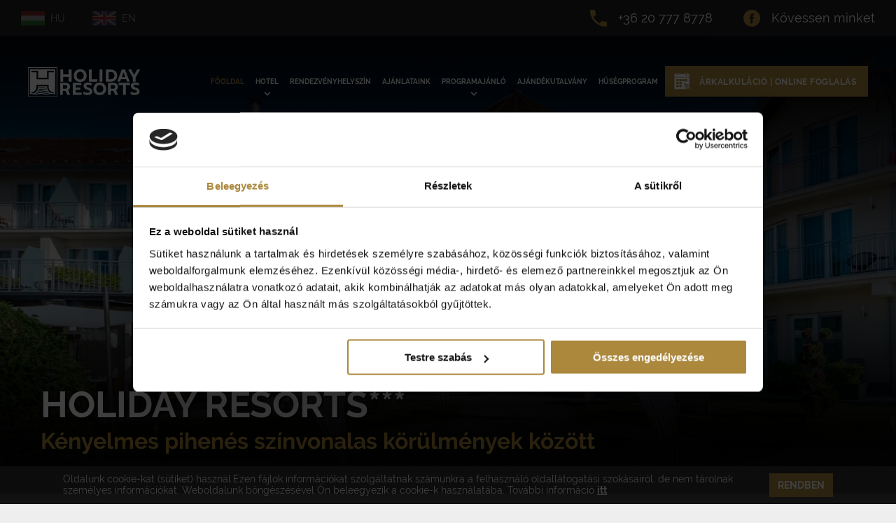

--- FILE ---
content_type: text/html; charset=utf-8
request_url: https://www.holidayresorts.hu/fooldal
body_size: 7443
content:
<!DOCTYPE html>
<html lang="hu-HU">
    <head>
	<meta http-equiv="Content-Type" content="text/html; charset=utf-8" />
	<meta name="viewport" content="width=device-width, initial-scale=1.0, maximum-scale=1.0, user-scalable=no" />
        <title>	
	 Főoldal - Holiday Resorts	</title>
        <meta http-equiv="content-language" content="hu" />
        <meta name="description" content="
	Festői balatoni panoráma várja üdülni érkezőket, a Balaton déli partján. Kiváló helyszín, békés pihenésre és aktív kikapcsolódásra vágyó családoknak.Holiday Resorts ***Superior	" /> 
	<meta name="format-detection" content="telephone=no" />
	<meta name="theme-color" content="#ffffff" />
        <meta name="robots" content="index, follow" />
        <meta name="revisit-after" content="2 days" />      
	
	<base href="https://www.holidayresorts.hu/" />
	
        <link rel="stylesheet" type="text/css" href="https://www.holidayresorts.hu/css/fonts.css" />
	<link rel="stylesheet" type="text/css" href="https://www.holidayresorts.hu/css/main.css" />
	<link rel="stylesheet" type="text/css" href="https://www.holidayresorts.hu/css/individual/individual.css" />
	<link rel="stylesheet" type="text/css" href="https://www.holidayresorts.hu/css/img-container.css" />
	<link rel="stylesheet" type="text/css" href="https://www.holidayresorts.hu/css/print.css" media="print" />
	<link rel="stylesheet" type="text/css" href="https://www.holidayresorts.hu/js/photoswipe/photoswipe.css" />
	<link rel="stylesheet" type="text/css" href="https://www.holidayresorts.hu/js/photoswipe/default-skin/default-skin.css" />

	<!--RealfaviconGenerator-->
	<link rel="shortcut icon" href="https://www.holidayresorts.hu/images/favicons/favicon.ico" type="image/x-icon" />
	<link rel="apple-touch-icon" sizes="180x180" href="https://www.holidayresorts.hu/images/favicons/apple-touch-icon.png" />
	<link rel="icon" type="image/png" href="https://www.holidayresorts.hu/images/favicons/favicon-32x32.png" sizes="32x32" />
	<link rel="icon" type="image/png" href="https://www.holidayresorts.hu/images/favicons/favicon-16x16.png" sizes="16x16" />
	<link rel="manifest" href="https://www.holidayresorts.hu/images/favicons/site.webmanifest" />
	<link rel="mask-icon" href="https://www.holidayresorts.hu/images/favicons/safari-pinned-tab.svg" color="#5bbad5" />
        <meta name="msapplication-TileColor" content="#2b5797" />
	
	<!--JS import-->
	<script type="text/javascript" src="https://www.holidayresorts.hu/js/jquery.js"></script>
        <script type="text/javascript" src="https://www.holidayresorts.hu/js/modernizr.custom.js"></script>
	<script type="text/javascript" src="https://www.holidayresorts.hu/js/jquery.mb.browser.min.js" ></script>
        <script type="text/javascript" src="https://www.holidayresorts.hu/js/jquery.dlmenu.js"></script>
        <script type="text/javascript" src="https://www.holidayresorts.hu/js/jquery.easing.1.3.js"></script>
        	<script type="text/javascript" src="https://www.holidayresorts.hu/js/jquery.fittext.js"></script>
	<script type="text/javascript" src="https://www.holidayresorts.hu/js/main.js"></script>
        <script type="text/javascript" src="https://www.holidayresorts.hu/js/gdpr.js"></script>
		
	<!-- Open Graph Protocoll -->
	<link rel="canonical" href="https://www.holidayresorts.hu/fooldal" />
	<link rel="publisher" href="https://www.introweb.hu" />
	<meta property="og:locale" content="hu_HU" />
	<meta property="og:type" content="article" />
	<meta property="og:title" content=" Főoldal - Holiday Resorts" />
	<meta property="og:description" content="Festői balatoni panoráma várja üdülni érkezőket, a Balaton déli partján. Kiváló helyszín, békés pihenésre és aktív kikapcsolódásra vágyó családoknak.Holiday Resorts ***Superior" />
	<meta property="og:url" content="https://www.holidayresorts.hu/fooldal" />
	<meta property="og:site_name" content=" Főoldal - Holiday Resorts" />
		    <meta property="og:image" content="https://www.holidayresorts.hu/images/og-image.jpg" />
		
		<!-- facebook -->
		<meta name="facebook-domain-verification" content="fj84k0s42j2fkvn8o9hmg4h9915qrm" />
		
		<!-- Dublin Core -->
		<meta name="DC.title" content="Holiday Resorts  Főoldal - Holiday Resorts" /> 
		<meta name="dcterms.relation" content="https://www.holidayresorts.hu/" /> 
		<meta name="dcterms.format" content="text/html" /> 
		<meta name="DC.type" content="honlap" /> 
		<meta name="DC.description" content="Festői balatoni panoráma várja üdülni érkezőket, a Balaton déli partján. Kiváló helyszín, békés pihenésre és aktív kikapcsolódásra vágyó családoknak.Holiday Resorts ***Superior" /> 
		<meta name="DC.language" content="hu" />
	
				
    	<script type="text/javascript">	    
			var baseLang = '';
			var baseUrl = 'https://www.holidayresorts.hu/';		    
			var url = '/fooldal';
		</script>

		<!-- Google Tag Manager -->
		<script>(function(w,d,s,l,i){w[l]=w[l]||[];w[l].push({'gtm.start':
		new Date().getTime(),event:'gtm.js'});var f=d.getElementsByTagName(s)[0],
		j=d.createElement(s),dl=l!='dataLayer'?'&l='+l:'';j.async=true;j.src=
		'https://www.googletagmanager.com/gtm.js?id='+i+dl;f.parentNode.insertBefore(j,f);
		})(window,document,'script','dataLayer','GTM-WH94HH7');</script>
		<!-- End Google Tag Manager -->
		
        <!-- Smartsupp Live Chat script -->
        <script>
            var _smartsupp = _smartsupp || {};
            _smartsupp.key = '8f240bb386fff7dd89f45001470b3575f0eb2584';
            window.smartsupp||(function(d) {
                    var s,c,o=smartsupp=function(){ o._.push(arguments)};o._=[];
                    s=d.getElementsByTagName('script')[0];c=d.createElement('script');
                    c.type='text/javascript';c.charset='utf-8';c.async=true;
                    c.src='//www.smartsuppchat.com/loader.js?';s.parentNode.insertBefore(c,s);
            })(document);
        </script>
        
        <!-- Google tag (gtag.js) -->
        <script async src="https://www.googletagmanager.com/gtag/js?id=G-L28V9P9RCJ"></script>
        <script>
          window.dataLayer = window.dataLayer || [];
          function gtag(){dataLayer.push(arguments);}
          gtag('js', new Date());

          gtag('config', 'G-L28V9P9RCJ');
        </script>
    </head><body class="home">
	<!-- Google Tag Manager (noscript) -->
	<noscript><iframe src="https://www.googletagmanager.com/ns.html?id=GTM-WH94HH7" 
	height="0" width="0" style="display:none;visibility:hidden"></iframe></noscript>
	<!-- End Google Tag Manager (noscript) -->
    <div id="jumpHere" class="stickyWrapper">
        <div class="topSection">
    <div class="topSection__lang">
        <a href="https://www.holidayresorts.hu/" class="lang-item" title="Magyar"><img src="https://www.holidayresorts.hu/images/icons/lang-hu.svg" alt="Magyar">HU</a>
        <a href="https://www.holidayresorts.hu/en" class="lang-item" title="English"><img src="https://www.holidayresorts.hu/images/icons/lang-en.svg" alt="English">EN</a>
    </div> 
    <div class="topSection__contact">
        <a href="tel:+36207778778" class="topSection__contact__link topSection__contact__link--phone">+36 20 777 8778</a>
                <a href="https://hu-hu.facebook.com/pages/category/Hotel/Holiday-Resorts-Balatonsz%C3%A1rsz%C3%B3-151079902417377/" target="_blank" class="topSection__contact__link topSection__contact__link--facebook">Kövessen minket</a>
    </div>
</div>
<header>
    <div class="headerWrapper"> <!-- headerWrapper start -->
        <div class="dlMenu__mobilMenu">
           		<div class="select-padding dl-menuwrapper dl-menu-root">
		    <button class="dl-trigger">Open Menu</button>
		    			    <ul class="dl-menu">
			    				    <li class="mobilmenu">
											<a href="https://www.holidayresorts.hu/fooldal" target="_self" class="nav noselect" title="Főoldal">Főoldal</a>
									    </li>
			    				    <li class="mobilmenu">
											<a class="nav noselect" title="Hotel">Hotel</a>
						<ul class="dl-submenu">
								<li class="clearfix">
							<a href="https://www.holidayresorts.hu/hotel/szolgaltatasaink" target="_self" class="noselect" title="Szolgáltatásaink">Szolgáltatásaink</a>
				
		</li>
				<li class="clearfix">
							<a href="https://www.holidayresorts.hu/hotel/elerhetoseg" target="_self" class="noselect" title="Elérhetőség">Elérhetőség</a>
				
		</li>
				<li class="clearfix">
							<a href="https://www.holidayresorts.hu/hotel/galeria" target="_self" class="noselect" title="Galéria">Galéria</a>
				
		</li>
								</ul>
									    </li>
			    				    <li class="mobilmenu">
											<a href="https://www.holidayresorts.hu/rendezvenyhelyszin" target="_self" class="nav noselect" title="Rendezvényhelyszín">Rendezvényhelyszín</a>
									    </li>
			    				    <li class="mobilmenu">
											<a href="https://www.holidayresorts.hu/ajanlataink" target="_self" class="nav noselect" title="Ajánlataink">Ajánlataink</a>
									    </li>
			    				    <li class="mobilmenu">
											<a class="nav noselect" title="Programajánló">Programajánló</a>
						<ul class="dl-submenu">
								<li class="clearfix">
							<a href="https://www.holidayresorts.hu/programajanlo/szallodan-beluli-programok" target="_self" class="noselect" title="Szállodán belüli programok">Szállodán belüli programok</a>
				
		</li>
				<li class="clearfix">
							<a href="https://www.holidayresorts.hu/programajanlo/szallodan-kivuli-programok" target="_self" class="noselect" title="Szállodán kívüli programok">Szállodán kívüli programok</a>
				
		</li>
								</ul>
									    </li>
			    				    <li class="mobilmenu">
											<a href="https://booking.holidayresorts.hu/ajandekutalvany" target="_self" class="nav noselect" title="Ajándékutalvány">Ajándékutalvány</a>
									    </li>
			    				    <li class="mobilmenu">
											<a href="https://booking.holidayresorts.hu/loyalty-program" target="_self" class="nav noselect" title="Hűségprogram">Hűségprogram</a>
									    </li>
			    				    <li class="mobilmenu">
											<a href="https://www.holidayresorts.hu/adatvedelem" target="_self" class="nav noselect" title="Adatvédelem">Adatvédelem</a>
									    </li>
			    				    <li class="mobilmenu">
											<a href="https://www.holidayresorts.hu/gyik" target="_self" class="nav noselect" title="GY.I.K">GY.I.K</a>
									    </li>
			    				    <li class="mobilmenu">
											<a href="https://www.holidayresorts.hu/aszf" target="_self" class="nav noselect" title="ÁSZF">ÁSZF</a>
									    </li>
			    				    <li class="mobilmenu">
											<a href="https://www.holidayresorts.hu/hazirend" target="_self" class="nav noselect" title="Házirend">Házirend</a>
									    </li>
			    			    </ul>
		    		</div>

				<script>
		    $(function() {
			$( '.dl-menu-root' ).dlmenu({
			    animationClasses : { classin : 'dl-animate-in-5', classout : 'dl-animate-out-5' },
			    closeClass : 'menu-jumper',
			    backText : 'Vissza'
			});
		    });
		</script>
	        </div>
        <div class="contentWrapper"><!-- contentWrapper start -->
            <div class="logoContainer">
                <a href="https://www.holidayresorts.hu/" class="seoWrapper">
                    <img src="https://www.holidayresorts.hu/images/holidayresorts-logo.svg" alt="Holiday Resorts">
                    <h1>Holiday Resorts</h1>
                    <h2>Nyugodt pihenés, aktív kikapcsolódás.</h2>
                </a>
            </div>
            <div class="headerLeft">
                <div class="dlMenu__pcMenu"><!--PC Menu start-->
                    						<div class="dl-menuwrapper selected ">
														    <a href="https://www.holidayresorts.hu/fooldal" target="_self" class="nav noselect dl-trigger" title="Főoldal">Főoldal</a>								                                                 
						    						</div>
												<div class="dl-menuwrapper dl-menu-root">
															<a class="nav noselect dl-trigger" title="Hotel">Hotel</a>
								<ul class="dl-menu">
										    <li class="clearfix">
				    <a href="https://www.holidayresorts.hu/hotel/szolgaltatasaink" target="_self" class="noselect dl-trigger" title="Szolgáltatásaink">Szolgáltatásaink</a>
			    </li>
	    	    <li class="clearfix">
				    <a href="https://www.holidayresorts.hu/hotel/elerhetoseg" target="_self" class="noselect dl-trigger" title="Elérhetőség">Elérhetőség</a>
			    </li>
	    	    <li class="clearfix">
				    <a href="https://www.holidayresorts.hu/hotel/galeria" target="_self" class="noselect dl-trigger" title="Galéria">Galéria</a>
			    </li>
	    								</ul>
						    						</div>
												<div class="dl-menuwrapper ">
														    <a href="https://www.holidayresorts.hu/rendezvenyhelyszin" target="_self" class="nav noselect dl-trigger" title="Rendezvényhelyszín">Rendezvényhelyszín</a>								                                                 
						    						</div>
												<div class="dl-menuwrapper ">
														    <a href="https://www.holidayresorts.hu/ajanlataink" target="_self" class="nav noselect dl-trigger" title="Ajánlataink">Ajánlataink</a>								                                                 
						    						</div>
												<div class="dl-menuwrapper dl-menu-root">
															<a class="nav noselect dl-trigger" title="Programajánló">Programajánló</a>
								<ul class="dl-menu">
										    <li class="clearfix">
				    <a href="https://www.holidayresorts.hu/programajanlo/szallodan-beluli-programok" target="_self" class="noselect dl-trigger" title="Szállodán belüli programok">Szállodán belüli programok</a>
			    </li>
	    	    <li class="clearfix">
				    <a href="https://www.holidayresorts.hu/programajanlo/szallodan-kivuli-programok" target="_self" class="noselect dl-trigger" title="Szállodán kívüli programok">Szállodán kívüli programok</a>
			    </li>
	    								</ul>
						    						</div>
												<div class="dl-menuwrapper ">
														    <a href="https://booking.holidayresorts.hu/ajandekutalvany" target="_self" class="nav noselect dl-trigger" title="Ajándékutalvány">Ajándékutalvány</a>								                                                 
						    						</div>
												<div class="dl-menuwrapper ">
														    <a href="https://booking.holidayresorts.hu/loyalty-program" target="_self" class="nav noselect dl-trigger" title="Hűségprogram">Hűségprogram</a>								                                                 
						    						</div>
							
		                </div><!--PC Menu end-->
                <a href="https://www.holidayresorts.hu/arkalkulacioonline-foglalas" class="btn btn--booking">Árkalkuláció | Online foglalás</a>
            </div>
        </div><!-- contentWrapper end -->
    </div><!-- headerWrapper end -->
    <!-- BackToTop -->
    <div class="fixed-action-btn">
        <a id="back-to-top" class="btn-floating btn-large red scale-transition">
            <img src="https://www.holidayresorts.hu/images/chevron-up.svg" alt="">
        </a>
    </div>
    <!-- BackToTop -->
    <div class="mobile__header"></div>
</header><div class="page__slider"><!-- Slider start -->
                <link rel="stylesheet" type="text/css" href="https://www.holidayresorts.hu/js/iwslider/iwslider.css">
            <script type="text/javascript" src="https://www.holidayresorts.hu/js/iwslider/iw.slider.js"></script>
            <div class="page__slider"><!-- Slider start -->
                <div id="iwslider">
                    	
                            <div data-type="image" data-duration="4000" data-src="https://www.holidayresorts.hu/imgs/slider/big/new-30.JPG" data-animation="slideFromLeft" data-ease="easeInOutCirc"> 
                                                                    <div class="iwslide__title" data-bottom="6%" data-left="3%">
                                        	

                                            <h3 class="cimsor-h3-slider">HOLIDAY RESORTS***</h3>
<h4 class="cimsor-h4-slider">Kényelmes pihenés színvonalas körülmények között</h4>
                                                                            </div>
                                	
                            </div>
                    	
                            <div data-type="image" data-duration="4000" data-src="https://www.holidayresorts.hu/imgs/slider/big/new-23.JPG" data-animation="slideFromLeft" data-ease="easeInOutCirc"> 
                                                                    <div class="iwslide__title" data-bottom="6%" data-left="3%">
                                        	

                                            <h3 class="cimsor-h3-slider">HOLIDAY RESORTS***</h3>
<h4 class="cimsor-h4-slider">Kényelmes pihenés színvonalas körülmények között</h4>
                                                                            </div>
                                	
                            </div>
                    	
                            <div data-type="image" data-duration="4000" data-src="https://www.holidayresorts.hu/imgs/slider/big/new-20.JPG" data-animation="slideFromLeft" data-ease="easeInOutCirc"> 
                                                                    <div class="iwslide__title" data-bottom="6%" data-left="3%">
                                        	

                                            <h3 class="cimsor-h3-slider">HOLIDAY RESORTS***</h3>
<h4 class="cimsor-h4-slider">Kényelmes pihenés színvonalas körülmények között</h4>
                                                                            </div>
                                	
                            </div>
                    	
                            <div data-type="image" data-duration="4000" data-src="https://www.holidayresorts.hu/imgs/slider/big/new-29.JPG" data-animation="slideFromLeft" data-ease="easeInOutCirc"> 
                                                                    <div class="iwslide__title" data-bottom="6%" data-left="3%">
                                        	

                                            <h3 class="cimsor-h3-slider">HOLIDAY RESORTS***</h3>
<h4 class="cimsor-h4-slider">Kényelmes pihenés színvonalas körülmények között</h4>
                                                                            </div>
                                	
                            </div>
                    	
                            <div data-type="image" data-duration="4000" data-src="https://www.holidayresorts.hu/imgs/slider/big/new-21.JPG" data-animation="slideFromLeft" data-ease="easeInOutCirc"> 
                                                                    <div class="iwslide__title" data-bottom="6%" data-left="3%">
                                        	

                                            <h3 class="cimsor-h3-slider">HOLIDAY RESORTS***</h3>
<h4 class="cimsor-h4-slider">Kényelmes pihenés színvonalas körülmények között</h4>
                                                                            </div>
                                	
                            </div>
                    	
                            <div data-type="image" data-duration="4000" data-src="https://www.holidayresorts.hu/imgs/slider/big/new-24.JPG" data-animation="slideFromLeft" data-ease="easeInOutCirc"> 
                                                                    <div class="iwslide__title" data-bottom="6%" data-left="3%">
                                        	

                                            <h3 class="cimsor-h3-slider">HOLIDAY RESORTS***</h3>
<h4 class="cimsor-h4-slider">Kényelmes pihenés színvonalas körülmények között</h4>
                                                                            </div>
                                	
                            </div>
                    	
                            <div data-type="image" data-duration="4000" data-src="https://www.holidayresorts.hu/imgs/slider/big/new-22.JPG" data-animation="slideFromLeft" data-ease="easeInOutCirc"> 
                                                                    <div class="iwslide__title" data-bottom="6%" data-left="3%">
                                        	

                                            <h3 class="cimsor-h3-slider">HOLIDAY RESORTS***</h3>
<h4 class="cimsor-h4-slider">Kényelmes pihenés színvonalas körülmények között</h4>
                                                                            </div>
                                	
                            </div>
                    	
                            <div data-type="image" data-duration="4000" data-src="https://www.holidayresorts.hu/imgs/slider/big/new-15.JPG" data-animation="slideFromLeft" data-ease="easeInOutCirc"> 
                                                                    <div class="iwslide__title" data-bottom="6%" data-left="3%">
                                        	

                                            <h3 class="cimsor-h3-slider">HOLIDAY RESORTS***</h3>
<h4 class="cimsor-h4-slider">Kényelmes pihenés színvonalas körülmények között</h4>
                                                                            </div>
                                	
                            </div>
                    	
                            <div data-type="image" data-duration="4000" data-src="https://www.holidayresorts.hu/imgs/slider/big/new-10.jpg" data-animation="slideFromLeft" data-ease="easeInOutCirc"> 
                                                                    <div class="iwslide__title" data-bottom="6%" data-left="3%">
                                        	

                                            <h3 class="cimsor-h3-slider">HOLIDAY RESORTS***</h3>
<h4 class="cimsor-h4-slider">Kényelmes pihenés színvonalas körülmények között</h4>
                                                                            </div>
                                	
                            </div>
                    	
                            <div data-type="image" data-duration="4000" data-src="https://www.holidayresorts.hu/imgs/slider/big/new-26.JPG" data-animation="slideFromLeft" data-ease="easeInOutCirc"> 
                                                                    <div class="iwslide__title" data-bottom="6%" data-left="3%">
                                        	

                                            <h3 class="cimsor-h3-slider">HOLIDAY RESORTS***</h3>
<h4 class="cimsor-h4-slider">Kényelmes pihenés színvonalas körülmények között</h4>
                                                                            </div>
                                	
                            </div>
                    	
                            <div data-type="image" data-duration="4000" data-src="https://www.holidayresorts.hu/imgs/slider/big/new-27.JPG" data-animation="slideFromLeft" data-ease="easeInOutCirc"> 
                                                                    <div class="iwslide__title" data-bottom="6%" data-left="3%">
                                        	

                                            <h3 class="cimsor-h3-slider">HOLIDAY RESORTS***</h3>
<h4 class="cimsor-h4-slider">Kényelmes pihenés színvonalas körülmények között</h4>
                                                                            </div>
                                	
                            </div>
                    	
                            <div data-type="image" data-duration="4000" data-src="https://www.holidayresorts.hu/imgs/slider/big/new-28.JPG" data-animation="slideFromLeft" data-ease="easeInOutCirc"> 
                                                                    <div class="iwslide__title" data-bottom="6%" data-left="3%">
                                        	

                                            <h3 class="cimsor-h3-slider">HOLIDAY RESORTS***</h3>
<h4 class="cimsor-h4-slider">Kényelmes pihenés színvonalas körülmények között</h4>
                                                                            </div>
                                	
                            </div>
                    	
                            <div data-type="image" data-duration="4000" data-src="https://www.holidayresorts.hu/imgs/slider/big/new-16.jpg" data-animation="slideFromLeft" data-ease="easeInOutCirc"> 
                                                                    <div class="iwslide__title" data-bottom="6%" data-left="3%">
                                        	

                                            <h3 class="cimsor-h3-slider">HOLIDAY RESORTS***</h3>
<h4 class="cimsor-h4-slider">Kényelmes pihenés színvonalas körülmények között</h4>
                                                                            </div>
                                	
                            </div>
                    	
                            <div data-type="image" data-duration="4000" data-src="https://www.holidayresorts.hu/imgs/slider/big/new-14.JPG" data-animation="slideFromLeft" data-ease="easeInOutCirc"> 
                                                                    <div class="iwslide__title" data-bottom="6%" data-left="3%">
                                        	

                                            <h3 class="cimsor-h3-slider">HOLIDAY RESORTS***</h3>
<h4 class="cimsor-h4-slider">Kényelmes pihenés színvonalas körülmények között</h4>
                                                                            </div>
                                	
                            </div>
                    	
                            <div data-type="image" data-duration="4000" data-src="https://www.holidayresorts.hu/imgs/slider/big/new-19.jpg" data-animation="slideFromLeft" data-ease="easeInOutCirc"> 
                                                                    <div class="iwslide__title" data-bottom="6%" data-left="3%">
                                        	

                                            <h3 class="cimsor-h3-slider">HOLIDAY RESORTS***</h3>
<h4 class="cimsor-h4-slider">Kényelmes pihenés színvonalas körülmények között</h4>
                                                                            </div>
                                	
                            </div>
                    	
                            <div data-type="image" data-duration="4000" data-src="https://www.holidayresorts.hu/imgs/slider/big/new-4.jpg" data-animation="slideFromLeft" data-ease="easeInOutCirc"> 
                                                                    <div class="iwslide__title" data-bottom="6%" data-left="3%">
                                        	

                                            <h3 class="cimsor-h3-slider">Szauna - Egészséges időtöltés</h3>
<h4 class="cimsor-h4-slider">Felüdülés testnek-léleknek</h4>
                                                                            </div>
                                	
                            </div>
                    	
                            <div data-type="image" data-duration="4000" data-src="https://www.holidayresorts.hu/imgs/slider/big/new-9.jpg" data-animation="slideFromLeft" data-ease="easeInOutCirc"> 
                                                                    <div class="iwslide__title" data-bottom="6%" data-left="3%">
                                        	

                                            <h3 class="cimsor-h3-slider">HOLIDAY RESORTS***</h3>
<h4 class="cimsor-h4-slider">Élvezze a napfényt új napozó stégünkön</h4>
                                                                            </div>
                                	
                            </div>
                                    </div>
                <script type="text/javascript">
                    $(function(){
                        $('#iwslider').iwslider({
                            width:1920,
                            height:980,
                            fitscreen: false,
                            subElementDelay: 1500,
                            defaultSubAnimation: 'FromBottom',
                            autoplay: true,
                            slideDelay: 5000,
                            slideTitleBgColor: "rgba(0, 0, 0, 0)",
                            useAnimInverse:true,
                            autoPagCss:false,
                            pagBotHov: 120,
                            titlePosCenter:false,
                            pagination:true,
                            pagHide:false
                        });
                    });
                </script>
            </div><!-- Slider end -->
    </div><!-- Slider end -->
<div class="contentWrapper contentWrapper--fullWidth"><!-- homePost start -->
    <div class="homePost">
        <div class="homePost__item">
            <div class="homePost__item__textWrapper">
                <h3 class="homePost__item__title">Szolgáltatásaink</h3>
                <div class="statText">
                    <ul>
                        <li>Kényelmes szállás igényesen berendezett szobáinkban</li>
                        <li>Bőséges svédasztalos reggeli kiváló éttermünkben</li>
                        <li>Ínycsiklandó svédasztalos vacsora hangulatos éttermünkben</li>
                        <li>Balatonra nyíló panoráma vagy terasz a medencés kertre</li>
                        <li>Korlátlan Wi-Fi hozzáférés a szálloda egész területén</li>
                        <li>A wellness- és pihenő részleg használata (kültéri medence, jakuzzi, szaunák, sókabin)</li>
                        <li>Szórakoztató centrum korlátlan használata (PS4, csocsó, biliárd, léghoki, saját játszótér trambulinnal, asztalitenisz, strandfoci pálya)</li>
                        <li>Privát stég használata – szállodától 400 méterre található stégen korlátozott számban ingyenes napágy használattal</li>
                    </ul>
                </div>
                <div class="buttonWrapper"><a href="https://www.holidayresorts.hu/arkalkulacioonline-foglalas" class="btn btn--reservation">Foglalás</a></div>
            </div>
            <div class="homePost__item__image"><img src="https://www.holidayresorts.hu/images/holiindex.jpg" alt="Szolgáltatásaink"></div>
        </div>
        <div class="homePost__item">
            <div class="homePost__item__textWrapper">
                <h3 class="homePost__item__title">Kik vagyunk</h3>
                <div class="statText">
                    <p data-pm-slice="1 1 []">A Holiday Resorts*** a Balaton déli partján, Balatonszárszó üdülőövezetében helyezkedik el, festői kilátással a magyar tengerre. Ideális választás mindazok számára, akik nyugodt pihenésre vágynak, de azoknak is, akik aktív kikapcsolódással tennék emlékezetessé tartózkodásukat.</p>
<p>Szállodánk 194 férőhelyes, és négyféle szobakategóriával várja vendégeit: Standard szoba, Superior szoba, Családi szoba és Panorámás Lakosztály.</p>
<p>Vendégeink számára változatos programlehetőségeket kínálunk, hogy pihenésük felejthetetlen élménnyé váljon.</p>
<p>Balatonszárszó Budapesttől mindössze 110 km-re található, és közúton könnyedén elérhető akár egy rövid hétvégi kikapcsolódásra, akár egy hosszabb pihenésre. Az utazás kényelmesen megoldható a 7-es főúton vagy az M7-es autópályán.</p>                </div>
            </div>
            <div class="homePost__item__image">
                <div class="videoWrapper__youtube">
                    <div class="videoWrapper__youtube__container">
												<iframe width="560" height="315" src="https://www.youtube.com/embed/4Tguo7yJZxs?si=XjhjulUg5Bf-lq9b" title="YouTube video player" frameborder="0" allow="accelerometer; autoplay; clipboard-write; encrypted-media; gyroscope; picture-in-picture; web-share" allowfullscreen></iframe>
					</div>
                </div>
            </div>
        </div>
    </div>
</div><!-- homePost end -->
        <div class="contentWrapper contentWrapper--fullWidth">
            <div class="sectionTitle sectionTitle--button">
                <h3 class="pageTitle">Csomagajánlataink</h3><a href="/ajanlataink" class="btn btn--sectionInline">További ajánlataink</a>
            </div>
            <div class="newsList newsList--home">
                                        <div class="newsList__item">
                                                                <a href="https://www.holidayresorts.hu/ajanlataink/elofoglalas-2026-tervezze-meg-piheneset-idoben.html" class="newsList__item__img">
                                        <img src="https://www.holidayresorts.hu/imgs/article/big/elofoglalas-2026-most-erdemes-tervezni.JPG" alt="Előfoglalás 2026 – Tervezze meg pihenését időben!" />
                                    </a>
                                                        <div class="newsList__item__contentWrapper">
                                <a href="https://www.holidayresorts.hu/ajanlataink/elofoglalas-2026-tervezze-meg-piheneset-idoben.html" class="newsList__item__title">Előfoglalás 2026 – Tervezze meg pihenését időben!</a>
                                                                        <div class="newsList__item__lead">Megnyitottuk a 2026-os foglalási naptárat – foglalja le most nyaralását, és élvezze az előfoglalás minden előnyét!</div>
                                                            </div>
                        </div>
                                        <div class="newsList__item">
                                                                <a href="https://www.holidayresorts.hu/ajanlataink/holiday-boom-nyarindito-feltoltodes-a-balatonnal.html" class="newsList__item__img">
                                        <img src="https://www.holidayresorts.hu/imgs/article/big/holiday-boom-nyarindito-feltoltodes-a-balatonnal.JPG" alt="Holiday Boom – Nyárindító feltöltődés a Balatonnál" />
                                    </a>
                                                        <div class="newsList__item__contentWrapper">
                                <a href="https://www.holidayresorts.hu/ajanlataink/holiday-boom-nyarindito-feltoltodes-a-balatonnal.html" class="newsList__item__title">Holiday Boom – Nyárindító feltöltődés a Balatonnál</a>
                                                                        <div class="newsList__item__lead">Foglalja le most májusi pihenését a Holiday Resorts-ban, és hangolódjon a nyárra különleges nyitási akciónk keretében!</div>
                                                            </div>
                        </div>
                            </div>
        </div>
<div class="contentWrapper contentWrapper--fullWidth">
	<div class="sectionTitle sectionTitle--button">
		<h3 class="pageTitle">Partner</h3>
	</div>
	<div class="partnerLink">
		<a href="https://www.rendezvenyhelyszinek.hu/ct/4371eb60-6173-11eb-b715-6373567adc7b" target="_blank" title="www.rendezvenyhelyszinek.hu" class="partnerLinkItem">
			<img src="https://www.holidayresorts.hu/images/partners/rendezvenyhelyszinek.png" alt="rendezvenyhelyszinek.hu">
		</a>
	</div>
</div>
        <!-- COOKIE BAR -->
        <div id="cookie-bar" class="fixed bottom">
            <div class="cookieWrapper">
                <div class="m-statText">
                    <p>
                        Oldalunk cookie-kat (sütiket) használ.Ezen fájlok információkat szolgáltatnak számunkra a felhasználó oldallátogatási szokásairól, de nem tárolnak személyes információkat. Weboldalunk böngészésével Ön beleegyezik a cookie-k használatába.                        További információ <a title="Adatkezelési tájékoztató" href="https://www.holidayresorts.hu/adatvedelem" class="shorter-a-tag">itt</a>.
                    </p>
                </div>
                <div class="cookieButtonWrapper"><span class="jqs-enable" id="track-enable">Rendben</span></div>
            </div>
        </div>
        <!-- COOKIE BAR -->
<footer>
    <div class="footerBefore">
        <div class="contentWrapper">         
                                <div class="pcFooter__menu">
                                                        <a href="https://www.holidayresorts.hu/adatvedelem" target="_self" class="pcFooter__menuitem" title="Adatvédelem">Adatvédelem</a>
                                                        <a href="https://www.holidayresorts.hu/gyik" target="_self" class="pcFooter__menuitem" title="GY.I.K">GY.I.K</a>
                                                        <a href="https://www.holidayresorts.hu/aszf" target="_self" class="pcFooter__menuitem" title="ÁSZF">ÁSZF</a>
                                                        <a href="https://www.holidayresorts.hu/hazirend" target="_self" class="pcFooter__menuitem" title="Házirend">Házirend</a>
                                            </div>
                    </div>
    </div>
    <div class="contentWrapper">
        <div class="pcFooter">
            <div class="pcFooter__item">
                <a href="https://www.holidayresorts.hu/" class="pcFooter__logo"><img src="https://www.holidayresorts.hu/images/holidayresorts-logo-footer.svg" alt="Holiday Resorts"></a>
            </div>
            <div class="pcFooter__item">
                <p class="pcFooter__item--text"><strong>HOLIDAY RESORTS</strong></p>
                <p class="pcFooter__item--text">H-8624 Balatonszárszó, József Attila u. 25.</p>
                <p class="pcFooter__item--text">Recepció: 
                    <script type="text/javascript">document.write('<a hr'+'ef="ma'+'ilto:re'+'cep'+'cio'+'@hol'+'ida'+'yres'+'orts.'+'hu" target="_blank" >'+'re'+'cep'+'cio'+'@hol'+'ida'+'yres'+'orts.'+'hu'+'</a>'); </script>,
                    <script type="text/javascript">document.write('<a hr'+'ef="te'+'l:+3'+'620'+'77'+'7'+'87'+'78">+3'+'6 2'+'0 7'+'7'+'7 8'+'778</a>'); </script>;
                </p>
                <p class="pcFooter__item--text">
                    Értékesítés & rendezvényszervezés:
                    <script type="text/javascript">document.write('<a hr'+'ef="ma'+'ilto:e'+'ve'+'nts'+'@hol'+'ida'+'yres'+'orts.'+'hu" target="_blank" >'+'ev'+'en'+'ts'+'@hol'+'ida'+'yres'+'orts.'+'hu'+'</a>'); </script>,
                    <script type="text/javascript">document.write('<a hr'+'ef="te'+'l:+3'+'620'+'80'+'7'+'03'+'15">+3'+'6 2'+'0 8'+'07 '+'03'+'15</a>'); </script>
                </p>
            </div>
        </div>
    </div>
    <div class="mobilFooter">
        <script type="text/javascript">document.write('<a href="mai'+'lto:r'+'ece'+'p'+'cio@ho'+'lid'+'ayr'+'eso'+'rts.hu" class="mobilFooter__item" title="E-mail">E-mail</a>'); </script>
        <script type="text/javascript">document.write('<a href="tel:+3'+'620'+'77'+'787'+'78" class="mobilFooter__item" title="Telefon">Telefon</a>'); </script>
        <a href="https://www.holidayresorts.hu/" class="mobilFooter__item" title="Holiday Resorts">Holiday Resorts</a>
    </div>
</footer>
<div class="madeBy-IntroWeb">
    <span>© IntroWeb | 2019 - </span>
    <a href="http://www.introweb.hu/weboldal-keszites-a-gyakorlatban/cege-es-weboldala" class="link-introweb" title="IntroWeb Weboldal készítés" target="blank">Weboldal készítés, </a>
    <a href="http://www.introweb.hu/keresooptimalizalas-seo/statikus-seo" class="link-seo" title="IntroWeb SEO" target="blank">SEO</a>
</div>    </div><!-- stickyWrapper end -->
    <!-- FitText-->
    <script>
        $(".titleFitlead").fitText(1.5, {
            minFontSize: '8px',
            maxFontSize: '18px'
        });
        $(".titleFit").fitText(1.5, {
            minFontSize: '22px',
            maxFontSize: '62px'
        });
    </script>
    <!-- Sticky menu -->
    <script>
        $(window).scroll(function() {
            if ($(this).scrollTop() > 52) {
                $('.headerWrapper').addClass('sticky');
                $(".seoWrapper img").attr("src", "../images/holidayresorts-logo-sticky.svg");
            } else {
                $('.headerWrapper').removeClass('sticky');
                $(".seoWrapper img").attr("src", "../images/holidayresorts-logo.svg");
            }
        });
    </script>
    <!-- BackToTop -->
    <script>
        $(document).ready(function() {
            if ($('#back-to-top').length) {
                var scrollTrigger = 100, // px
                    backToTop = function() {
                        var scrollTop = $(window).scrollTop();
                        if (scrollTop > scrollTrigger) {
                            $('#back-to-top').removeClass('scale-out');
                        } else {
                            $('#back-to-top').addClass('scale-out');
                        }
                    };
                backToTop();
                $(window).on('scroll', function() {
                    backToTop();
                });

                $('#back-to-top').on('click', function(e) {
                    e.preventDefault();
                    $('html,body').animate({
                        scrollTop: 0
                    }, 700);
                });
            }
        });
    </script>
<script defer src="https://static.cloudflareinsights.com/beacon.min.js/vcd15cbe7772f49c399c6a5babf22c1241717689176015" integrity="sha512-ZpsOmlRQV6y907TI0dKBHq9Md29nnaEIPlkf84rnaERnq6zvWvPUqr2ft8M1aS28oN72PdrCzSjY4U6VaAw1EQ==" data-cf-beacon='{"version":"2024.11.0","token":"afef9b7cc0464072bd40c60bbb3f6d83","r":1,"server_timing":{"name":{"cfCacheStatus":true,"cfEdge":true,"cfExtPri":true,"cfL4":true,"cfOrigin":true,"cfSpeedBrain":true},"location_startswith":null}}' crossorigin="anonymous"></script>
</body>

</html> 

--- FILE ---
content_type: text/css;
request_url: https://www.holidayresorts.hu/css/fonts.css
body_size: -324
content:
@import url("https://fonts.introweb.hu/css/font-raleway.css");

--- FILE ---
content_type: text/css
request_url: https://www.holidayresorts.hu/css/main.css
body_size: 15579
content:
@charset "UTF-8";
/* >> Import Fonts
--- --- --- --- --- --- --- --- --- --- --- --- --- --- --- --- --- */
/* >> Import Variables
--- --- --- --- --- --- --- --- --- --- --- --- --- --- --- --- --- */
/* --- --- --- --- --- --- --- --- --- --- --- --- --- --- --- --- --- *\
Scss - Variables
\* --- --- --- --- --- --- --- --- --- --- --- --- --- --- --- --- --- */
/* >> Colors
--- --- --- --- --- --- --- --- --- --- --- --- --- --- --- --- --- */
/*Footer colors*/
/*Menu colors*/
/* >> Other
--- --- --- --- --- --- --- --- --- --- --- --- --- --- --- --- --- */
/* >> Animations variables
--- --- --- --- --- --- --- --- --- --- --- --- --- --- --- --- --- */
/* >> Breakpoints
--- --- --- --- --- --- --- --- --- --- --- --- --- --- --- --- --- */
/* >> Import functions
--- --- --- --- --- --- --- --- --- --- --- --- --- --- --- --- --- */
/* >> Functions
--- --- --- --- --- --- --- --- --- --- --- --- --- --- --- --- --- */
/* >> Import Mixins
--- --- --- --- --- --- --- --- --- --- --- --- --- --- --- --- --- */
/* >> Mixins
--- --- --- --- --- --- --- --- --- --- --- --- --- --- --- --- --- */
/*Button size*/
/* >> Animations Mixins
--- --- --- --- --- --- --- --- --- --- --- --- --- --- --- --- --- */
/* >> Import Groups
--- --- --- --- --- --- --- --- --- --- --- --- --- --- --- --- --- */
/* >> Groups
--- --- --- --- --- --- --- --- --- --- --- --- --- --- --- --- --- */
.homePost .homePost__item__textWrapper .statText:after, .apartmanSales .apartmanSales__text:after, .statText:after, .baseForms:after, .newsList__item__lead:after, .newsList__item__statText:after, .newsEnd__lead:after, .attachGallery:after, .faq__item__answer:after, .contactForm:after, #bookingForm form:after, .headerInner:after, .m-menuWrapper:after, .responsiveMap:after, .responsiveMap .maps-container:after, .galleryList:after, .thumbGallery__navigatorWrapper:after, .attachVideo:after, .videoWrapper__youtube:after, .videoWrapper__youtube .videoWrapper__youtube__container:after, .paginationClear:after, .pagination:after, .pagination__btnWrapper:after, .pagination__form:after, .attachmentWrapper:after, .attachFiles:after, .attachFiles__blockTitle:after, .attachFiles__itemWrapper:after, .flexItem:after, .faq:after, footer:after { clear: both; content: ' '; display: block; font-size: 0; line-height: 0; visibility: hidden; width: 0; height: 0; }

body { /*Fix szelessegu footer eseten mukodik, ill kell bele a .contentWrapper csak IE-ben szetesik width: 100%-on*/ display: flex; flex-direction: column; }
body .stickyWrapper { flex: 1 1 auto; display: flex; flex-flow: column wrap; min-height: 100vh; margin: 0; padding: 0; }
body .stickyWrapper .pageWrapper { width: 100%; flex: 1 1 auto; }

.homePost .homePost__item__textWrapper .statText, .apartmanSales .apartmanSales__text, .statText, .baseForms, .newsList__item__lead, .newsList__item__statText, .newsEnd__lead, .attachGallery, .faq__item__answer { line-height: 1.42857143; font-size: 18px; }
.homePost .homePost__item__textWrapper .statText p, .apartmanSales .apartmanSales__text p, .statText p, .baseForms p, .newsList__item__lead p, .newsList__item__statText p, .newsEnd__lead p, .attachGallery p, .faq__item__answer p { font-size: 18px; margin-bottom: 1em; }
.homePost .homePost__item__textWrapper .statText p:last-child, .apartmanSales .apartmanSales__text p:last-child, .statText p:last-child, .baseForms p:last-child, .newsList__item__lead p:last-child, .newsList__item__statText p:last-child, .newsEnd__lead p:last-child, .attachGallery p:last-child, .faq__item__answer p:last-child { margin-bottom: 0; }
.homePost .homePost__item__textWrapper .statText a, .apartmanSales .apartmanSales__text a, .statText a, .baseForms a, .newsList__item__lead a, .newsList__item__statText a, .newsEnd__lead a, .attachGallery a, .faq__item__answer a { text-decoration: none; font-weight: bold; color: #ad893d; }
.homePost .homePost__item__textWrapper .statText a:hover, .apartmanSales .apartmanSales__text a:hover, .statText a:hover, .baseForms a:hover, .newsList__item__lead a:hover, .newsList__item__statText a:hover, .newsEnd__lead a:hover, .attachGallery a:hover, .faq__item__answer a:hover { -webkit-transition: all linear 0.2s; -moz-transition: all linear 0.2s; -ms-transition: all linear 0.2s; -o-transition: all linear 0.2s; transition: all linear 0.2s; }
.homePost .homePost__item__textWrapper .statText i, .apartmanSales .apartmanSales__text i, .statText i, .baseForms i, .newsList__item__lead i, .newsList__item__statText i, .newsEnd__lead i, .attachGallery i, .faq__item__answer i { font-style: italic; }
.homePost .homePost__item__textWrapper .statText b, .apartmanSales .apartmanSales__text b, .statText b, .baseForms b, .newsList__item__lead b, .newsList__item__statText b, .newsEnd__lead b, .attachGallery b, .faq__item__answer b, .homePost .homePost__item__textWrapper .statText strong, .apartmanSales .apartmanSales__text strong, .statText strong, .baseForms strong, .newsList__item__lead strong, .newsList__item__statText strong, .newsEnd__lead strong, .attachGallery strong, .faq__item__answer strong { font-weight: 700; }
.homePost .homePost__item__textWrapper .statText ul, .apartmanSales .apartmanSales__text ul, .statText ul, .baseForms ul, .newsList__item__lead ul, .newsList__item__statText ul, .newsEnd__lead ul, .attachGallery ul, .faq__item__answer ul, .homePost .homePost__item__textWrapper .statText ol, .apartmanSales .apartmanSales__text ol, .statText ol, .baseForms ol, .newsList__item__lead ol, .newsList__item__statText ol, .newsEnd__lead ol, .attachGallery ol, .faq__item__answer ol { margin-left: 0; margin-bottom: 1em; }
.homePost .homePost__item__textWrapper .statText ul, .apartmanSales .apartmanSales__text ul, .statText ul, .baseForms ul, .newsList__item__lead ul, .newsList__item__statText ul, .newsEnd__lead ul, .attachGallery ul, .faq__item__answer ul { list-style-type: none; /*list-style-image: url("../images/svg-listImg.svg");*/ }
.homePost .homePost__item__textWrapper .statText ol, .apartmanSales .apartmanSales__text ol, .statText ol, .baseForms ol, .newsList__item__lead ol, .newsList__item__statText ol, .newsEnd__lead ol, .attachGallery ol, .faq__item__answer ol { list-style-type: decimal; padding-left: 1.5em; }
.homePost .homePost__item__textWrapper .statText ol li, .apartmanSales .apartmanSales__text ol li, .statText ol li, .baseForms ol li, .newsList__item__lead ol li, .newsList__item__statText ol li, .newsEnd__lead ol li, .attachGallery ol li, .faq__item__answer ol li { font-size: 18px; margin-bottom: 1em; padding-left: 0.5em; }
.homePost .homePost__item__textWrapper .statText ol li:last-child, .apartmanSales .apartmanSales__text ol li:last-child, .statText ol li:last-child, .baseForms ol li:last-child, .newsList__item__lead ol li:last-child, .newsList__item__statText ol li:last-child, .newsEnd__lead ol li:last-child, .attachGallery ol li:last-child, .faq__item__answer ol li:last-child { margin-bottom: 0; }
.homePost .homePost__item__textWrapper .statText ul li, .apartmanSales .apartmanSales__text ul li, .statText ul li, .baseForms ul li, .newsList__item__lead ul li, .newsList__item__statText ul li, .newsEnd__lead ul li, .attachGallery ul li, .faq__item__answer ul li { background: url(../images/icons/svg-listImg.svg) no-repeat top 7px left 10px; background-size: 12px 12px; font-size: 18px; margin-bottom: 1em; padding-left: 2em; }
.homePost .homePost__item__textWrapper .statText ul li:last-child, .apartmanSales .apartmanSales__text ul li:last-child, .statText ul li:last-child, .baseForms ul li:last-child, .newsList__item__lead ul li:last-child, .newsList__item__statText ul li:last-child, .newsEnd__lead ul li:last-child, .attachGallery ul li:last-child, .faq__item__answer ul li:last-child { margin-bottom: 0; }
.homePost .homePost__item__textWrapper .statText table, .apartmanSales .apartmanSales__text table, .statText table, .baseForms table, .newsList__item__lead table, .newsList__item__statText table, .newsEnd__lead table, .attachGallery table, .faq__item__answer table { display: none; }
@media only screen and (min-width: 720px) { .homePost .homePost__item__textWrapper .statText table, .apartmanSales .apartmanSales__text table, .statText table, .baseForms table, .newsList__item__lead table, .newsList__item__statText table, .newsEnd__lead table, .attachGallery table, .faq__item__answer table { display: table; } }

.baseForms .formItem__upload, .contactForm .formItem__upload, #bookingForm form .formItem__upload, .sectionTitle.sectionTitle--button, .homePost .homePost__item, .partnerLink, .buttonWrapper, .pageWrapper--404, .btn-floating, .headerWrapper .contentWrapper, .headerInner, .topSection, .newsList, .galleryList, .thumbGallery, .thumbGallery__navigator, .thumbGallery__bigImg, .attachVideo, .attachmentWrapper, .attachFiles__itemWrapper, .contactForm, .flexItem, #bookingForm form { display: -webkit-box; display: -moz-box; display: -webkit-flex; display: -ms-flexbox; display: flex; -webkit-box-flex: 0; -ms-flex: 0 1 auto; flex: 0 1 auto; -webkit-box-orient: horizontal; -webkit-box-direction: normal; -ms-flex-direction: row; flex-direction: row; -ms-flex-wrap: wrap; flex-wrap: wrap; width: 100%; }

.baseForms, .contactForm, #bookingForm form { /* --- --- --- */ /* --- --- --- */ /* --- --- --- */ /* --- --- --- */ /* --- --- --- */ /* --- --- --- */ }
.baseForms .formItem, .contactForm .formItem, #bookingForm form .formItem { margin-bottom: 16px; }
.baseForms .formItem__title, .contactForm .formItem__title, #bookingForm form .formItem__title { margin-bottom: 4px; color: #ad893d; font-size: 15px; }
.baseForms .formItem__note, .contactForm .formItem__note, #bookingForm form .formItem__note { font-size: 13px; margin-bottom: 4px; }
.baseForms .formItem__alert, .contactForm .formItem__alert, #bookingForm form .formItem__alert { font-size: 13px; color: #ef5350; margin: 5px 0; }
.baseForms input, .contactForm input, #bookingForm form input, .baseForms select, .contactForm select, #bookingForm form select, .baseForms textarea, .contactForm textarea, #bookingForm form textarea { appearance: none; -moz-appearance: none; -webkit-appearance: none; border-radius: 0; width: 100%; padding: 0 8px; border: 2px solid #696969; outline-color: #ad893d; color: #444444; font-family: "Raleway"; font-size: 18px; }
.baseForms input, .contactForm input, #bookingForm form input, .baseForms select, .contactForm select, #bookingForm form select { height: 48px; }
.baseForms input:read-only, .contactForm input:read-only, #bookingForm form input:read-only { background-color: #eeeeee; border-color: #e4e4e4; }
.baseForms textarea, .contactForm textarea, #bookingForm form textarea { min-height: 150px; resize: vertical; padding: 8px; }
.baseForms select, .contactForm select, #bookingForm form select { background: white url("../images/icons/svg-select.svg") no-repeat right 8px center; background-size: 12px; }
.baseForms select option, .contactForm select option, #bookingForm form select option { line-height: 44px; }
.baseForms input::-ms-clear, .contactForm input::-ms-clear, #bookingForm form input::-ms-clear { display: none; }
.baseForms .submit, .contactForm .submit, #bookingForm form .submit { display: block; width: 130px; height: 44px; margin: 0 auto; line-height: inherit; border: none; outline: none; color: white; cursor: pointer; }
.baseForms .btn--submitForm, .contactForm .btn--submitForm, #bookingForm form .btn--submitForm { display: block; width: 300px; margin: 0 auto; color: white; background: #ad893d; border: none; cursor: pointer; font-family: Raleway; padding: 0 12px; font-size: 20px; font-weight: bold; line-height: 60px; height: 60px; }
.baseForms .btn--submitForm:hover, .contactForm .btn--submitForm:hover, #bookingForm form .btn--submitForm:hover { background: #c4a259; }
.baseForms fieldset, .contactForm fieldset, #bookingForm form fieldset { width: 100%; padding: 10px; background: transparent; margin-bottom: 15px; border: 3px solid #eeeeee; }
.baseForms fieldset legend, .contactForm fieldset legend, #bookingForm form fieldset legend { font-size: 18px; font-weight: bold; line-height: 1.2; color: #ad893d; padding: 6px 10px; }
@media only screen and (min-width: 1024px) { .baseForms fieldset, .contactForm fieldset, #bookingForm form fieldset { padding: 20px; } }
.baseForms .formItem--checkBox, .contactForm .formItem--checkBox, #bookingForm form .formItem--checkBox { margin-bottom: 12px; /*extra*/ }
.baseForms .formItem--checkBox .regular-checkbox, .contactForm .formItem--checkBox .regular-checkbox, #bookingForm form .formItem--checkBox .regular-checkbox { display: none; width: 100%; }
.baseForms .formItem--checkBox .regular-checkbox + label, .contactForm .formItem--checkBox .regular-checkbox + label, #bookingForm form .formItem--checkBox .regular-checkbox + label { display: inline-block; vertical-align: middle; width: 38px; height: 38px; background-color: white; padding: 0; position: relative; z-index: 2; border: 2px solid #696969; }
.baseForms .formItem--checkBox .regular-checkbox + label:active, .contactForm .formItem--checkBox .regular-checkbox + label:active, #bookingForm form .formItem--checkBox .regular-checkbox + label:active, .baseForms .formItem--checkBox .regular-checkbox:checked + label, .contactForm .formItem--checkBox .regular-checkbox:checked + label, #bookingForm form .formItem--checkBox .regular-checkbox:checked + label { border-color: #ad893d; }
.baseForms .formItem--checkBox .regular-checkbox:checked + label:active, .contactForm .formItem--checkBox .regular-checkbox:checked + label:active, #bookingForm form .formItem--checkBox .regular-checkbox:checked + label:active { border-color: #ad893d; }
.baseForms .formItem--checkBox .regular-checkbox:checked + label::after, .contactForm .formItem--checkBox .regular-checkbox:checked + label::after, #bookingForm form .formItem--checkBox .regular-checkbox:checked + label::after { background: #ad893d url("../images/icons/checked.svg") no-repeat center center; background-size: 24px 24px; width: 100%; height: 100%; display: block; content: ''; }
.baseForms .formItem--checkBox .checkbox-text, .contactForm .formItem--checkBox .checkbox-text, #bookingForm form .formItem--checkBox .checkbox-text { width: calc(100% - 50px); line-height: 1.2em; text-align: left; display: inline-block; vertical-align: middle; padding-left: 10px; color: #696969; }
.baseForms .formItem--checkBox .checkbox-text a, .contactForm .formItem--checkBox .checkbox-text a, #bookingForm form .formItem--checkBox .checkbox-text a { color: #696969; text-decoration: underline; }
.baseForms .formItem--checkBox .checkbox-text a:hover, .contactForm .formItem--checkBox .checkbox-text a:hover, #bookingForm form .formItem--checkBox .checkbox-text a:hover { color: #ad893d; }
.baseForms .formItem--checkBox:last-child, .contactForm .formItem--checkBox:last-child, #bookingForm form .formItem--checkBox:last-child { margin-bottom: 0; }
.baseForms .formItem--checkBox .formItem__alert, .contactForm .formItem--checkBox .formItem__alert, #bookingForm form .formItem--checkBox .formItem__alert { margin-top: 10px; }
.baseForms .formItem--checkBox.formItem--checkBox--extra, .contactForm .formItem--checkBox.formItem--checkBox--extra, #bookingForm form .formItem--checkBox.formItem--checkBox--extra { border-bottom: 1px solid #696969; border-top: 1px solid #696969; padding: 12px 0; }
.baseForms .formItem--checkBox.formItem--checkBox--extra input, .contactForm .formItem--checkBox.formItem--checkBox--extra input, #bookingForm form .formItem--checkBox.formItem--checkBox--extra input { margin: 10px 0 5px; }
.baseForms .formItem--btn_checkBox, .contactForm .formItem--btn_checkBox, #bookingForm form .formItem--btn_checkBox { margin-bottom: 12px; }
.baseForms .formItem--btn_checkBox label, .contactForm .formItem--btn_checkBox label, #bookingForm form .formItem--btn_checkBox label { display: block; width: 100%; margin-bottom: 8px; background-color: #fff; cursor: pointer; }
.baseForms .formItem--btn_checkBox label span, .contactForm .formItem--btn_checkBox label span, #bookingForm form .formItem--btn_checkBox label span { -moz-user-select: none; -webkit-user-select: none; -ms-user-select: none; -o-user-select: none; user-select: none; display: block; width: 100%; padding: 10px 8px; border: 1px solid #eee; }
.baseForms .formItem--btn_checkBox label input, .contactForm .formItem--btn_checkBox label input, #bookingForm form .formItem--btn_checkBox label input { display: none; }
.baseForms .formItem--btn_checkBox label input:checked + span, .contactForm .formItem--btn_checkBox label input:checked + span, #bookingForm form .formItem--btn_checkBox label input:checked + span { background: #ad893d; color: #fff; border: 1px solid #ad893d; }
.baseForms .formItem--radioButton, .contactForm .formItem--radioButton, #bookingForm form .formItem--radioButton { margin-bottom: 15px; }
.baseForms .formItem--radioButton .regular-checkbox, .contactForm .formItem--radioButton .regular-checkbox, #bookingForm form .formItem--radioButton .regular-checkbox { display: none; width: 100%; }
.baseForms .formItem--radioButton .regular-checkbox + label, .contactForm .formItem--radioButton .regular-checkbox + label, #bookingForm form .formItem--radioButton .regular-checkbox + label { display: block; width: 20px; height: 20px; background-color: #fff; border: 1px solid #eee; box-shadow: 0 1px 2px rgba(0, 0, 0, 0.05), inset 0 -15px 10px -12px rgba(0, 0, 0, 0.05); padding: 0; position: relative; float: left; margin-right: 0.5em; z-index: 2; border-radius: 50%; }
.baseForms .formItem--radioButton .regular-checkbox + label:active, .contactForm .formItem--radioButton .regular-checkbox + label:active, #bookingForm form .formItem--radioButton .regular-checkbox + label:active, .baseForms .formItem--radioButton .regular-checkbox:checked + label, .contactForm .formItem--radioButton .regular-checkbox:checked + label, #bookingForm form .formItem--radioButton .regular-checkbox:checked + label { box-shadow: 0 1px 2px rgba(0, 0, 0, 0.05), inset 0 -15px 10px -12px rgba(0, 0, 0, 0.05), inset 15px 10px -12px rgba(255, 255, 255, 0.1); }
.baseForms .formItem--radioButton .regular-checkbox:checked + label:active, .contactForm .formItem--radioButton .regular-checkbox:checked + label:active, #bookingForm form .formItem--radioButton .regular-checkbox:checked + label:active { box-shadow: 0 1px 2px rgba(0, 0, 0, 0.05), inset 0 1px 3px rgba(0, 0, 0, 0.1); }
.baseForms .formItem--radioButton .regular-checkbox:checked + label::after, .contactForm .formItem--radioButton .regular-checkbox:checked + label::after, #bookingForm form .formItem--radioButton .regular-checkbox:checked + label::after { background: url("../images/svg-radio.svg") no-repeat center center; background-size: 8px; width: 100%; height: 100%; display: block; content: " "; }
.baseForms .formItem--radioButton .checkbox-text, .contactForm .formItem--radioButton .checkbox-text, #bookingForm form .formItem--radioButton .checkbox-text { line-height: 20px; text-align: left; display: block; }
.baseForms .formItem--radioButton .checkbox-text a, .contactForm .formItem--radioButton .checkbox-text a, #bookingForm form .formItem--radioButton .checkbox-text a { color: #444444; text-decoration: underline; }
.baseForms .formItem--radioButton .checkbox-text a:hover, .contactForm .formItem--radioButton .checkbox-text a:hover, #bookingForm form .formItem--radioButton .checkbox-text a:hover { color: #ad893d; }
.baseForms .formItem--radioButton:last-child, .contactForm .formItem--radioButton:last-child, #bookingForm form .formItem--radioButton:last-child { margin-bottom: 0; }
.baseForms .formItem--btn_radioBox, .contactForm .formItem--btn_radioBox, #bookingForm form .formItem--btn_radioBox { display: block; width: 100%; margin-bottom: 15px; }
.baseForms .formItem--btn_radioBox label, .contactForm .formItem--btn_radioBox label, #bookingForm form .formItem--btn_radioBox label { display: block; width: 100%; margin-bottom: 8px; background-color: #fff; cursor: pointer; }
.baseForms .formItem--btn_radioBox label span, .contactForm .formItem--btn_radioBox label span, #bookingForm form .formItem--btn_radioBox label span { -moz-user-select: none; -webkit-user-select: none; -ms-user-select: none; -o-user-select: none; user-select: none; display: block; width: 100%; padding: 12px 10px; border: 2px solid #231f20; }
.baseForms .formItem--btn_radioBox label input, .contactForm .formItem--btn_radioBox label input, #bookingForm form .formItem--btn_radioBox label input { display: none; }
.baseForms .formItem--btn_radioBox label input:checked + span, .contactForm .formItem--btn_radioBox label input:checked + span, #bookingForm form .formItem--btn_radioBox label input:checked + span { background: #ad893d; color: #fff; border: 2px solid #ad893d; }
.baseForms .formItem--btn_radioBox.small label, .contactForm .formItem--btn_radioBox.small label, #bookingForm form .formItem--btn_radioBox.small label { display: inline-block; width: auto; cursor: pointer; }
.baseForms .formItem--btn_radioBox.small label span, .contactForm .formItem--btn_radioBox.small label span, #bookingForm form .formItem--btn_radioBox.small label span { display: inline-block; width: auto; }
.baseForms .formItem__upload, .contactForm .formItem__upload, #bookingForm form .formItem__upload { justify-content: space-between; margin-bottom: 16px; }
.baseForms .formItem__upload input, .contactForm .formItem__upload input, #bookingForm form .formItem__upload input { display: block; width: calc(100% - 40px); }
.baseForms .formItem__upload .btn--upload, .contactForm .formItem__upload .btn--upload, #bookingForm form .formItem__upload .btn--upload { display: block; background: #ad893d url("../images/icon-add.svg") no-repeat center center; }
.baseForms .formItem__upload .btn--delete, .contactForm .formItem__upload .btn--delete, #bookingForm form .formItem__upload .btn--delete { display: block; background: #ef5350 url("../images/icon-del.svg") no-repeat center center; }
.baseForms .formItem__upload .btn--upload, .contactForm .formItem__upload .btn--upload, #bookingForm form .formItem__upload .btn--upload, .baseForms .formItem__upload .btn--delete, .contactForm .formItem__upload .btn--delete, #bookingForm form .formItem__upload .btn--delete { width: 36px; height: 36px; background-size: 20px; cursor: pointer; }

input[type='submit'] { -webkit-appearance: none; -moz-appearance: none; appearance: none; }

/* >> Import Layouts
--- --- --- --- --- --- --- --- --- --- --- --- --- --- --- --- --- */
/* >> Reset
--- --- --- --- --- --- --- --- --- --- --- --- --- --- --- --- --- */
html, body, div, span, applet, object, iframe, h1, h2, h3, h4, h5, h6, p, blockquote, pre, a, abbr, acronym, address, big, cite, code, del, dfn, img, ins, kbd, q, s, samp, small, strike, sub, tt, var, b, u, i, center, dl, dt, dd, ol, ul, li, fieldset, form, label, legend, table, caption, tbody, tfoot, thead, tr, th, td, article, aside, canvas, details, embed, figure, figcaption, footer, header, menu, nav, output, ruby, section, summary, time, mark, audio, video { margin: 0; padding: 0; border: 0; font-size: 100%; font-style: inherit; vertical-align: baseline; }

article, aside, details, figcaption, figure, footer, header, menu, nav, section { display: block; }

body { line-height: 1; }

ol, ul { list-style: none; margin: 0; padding: 0; }

blockquote, q { quotes: none; }

table { border-collapse: collapse; border-spacing: 0; }

code { font-family: monospace; }

b, strong { font-weight: bold; }

* { box-sizing: border-box; -moz-box-sizing: border-box; position: relative; }

.clear { clear: both; display: block; overflow: hidden; visibility: hidden; width: 0; height: 0; }

.clearFix:after { clear: both; content: ' '; display: block; font-size: 0; line-height: 0; visibility: hidden; width: 0; height: 0; }

img { width: 100%; margin: 0; padding: 0; border: none; outline: none; display: block; }

a { outline: none; text-decoration: none; }

.pswp { position: initial; }

/* >> Main Layout
--- --- --- --- --- --- --- --- --- --- --- --- --- --- --- --- --- */
html { height: 100%; margin: 0; padding: 0; }

body { background-color: #eeeeee; -webkit-font-smoothing: antialiased; margin: 0; padding: 0; color: #444444; font-family: "Raleway"; line-height: 1.2; }
body ::selection { background: rgba(173, 137, 61, 0.5); /* WebKit/Blink Browsers */ }
body ::-moz-selection { background: rgba(173, 137, 61, 0.5); /* Gecko Browsers */ }
body .pageWrapper { width: 100%; margin-top: 59px; overflow: hidden; }
@media only screen and (min-width: 1024px) { body .pageWrapper { margin-top: 160px; } }
body .contentWrapper { width: 90%; max-width: 1200px; margin: 0 auto; }
body .contentWrapper.contentWrapper--fullWidth { width: 100%; max-width: 100%; margin: 0 auto; padding: 0; }

/*Custom*/
.mobile__header { display: block; position: relative; height: 58px; margin-top: -48px; background-image: url("../images/slider/slide1.jpg"); background-position: center center; background-size: cover; }
.mobile__header:before { content: ''; position: absolute; top: 0; left: 0; width: 100%; height: 100%; z-index: 5; opacity: 0.75; background: rgba(0, 0, 0, 0.75); }
@media only screen and (min-width: 1024px) { .mobile__header { height: 160px; margin-top: -112px; } }
@media only screen and (min-width: 1400px) { .mobile__header { height: 160px; margin-top: -120px; } }
@media only screen and (min-width: 1600px) { .mobile__header { height: 160px; margin-top: -133px; } }

body.home .pageWrapper { margin-top: 50px; }
@media only screen and (min-width: 1024px) { body.home .pageWrapper { margin-top: 0; } }
body.home .mobile__header { height: 58px; margin-top: -59px; }
@media only screen and (min-width: 1024px) { body.home .mobile__header { display: none; } }

.pageTitle { margin: 40px auto; text-align: center; font-family: "Raleway"; font-size: 24px; line-height: 1.2; color: #231f20; font-weight: normal; }
@media only screen and (min-width: 520px) { .pageTitle { font-size: 32px; } }
@media only screen and (min-width: 1024px) { .pageTitle { font-size: 48px; } }
@media only screen and (min-width: 1400px) { .pageTitle { font-size: 62px; } }

/*Section Title inline button style*/
.sectionTitle { max-width: 94%; font-size: 32px; line-height: 1.2; font-weight: 300; margin: 40px auto; padding: 0; color: #ad893d; text-align: center; }
.sectionTitle.sectionTitle--button { justify-content: center; align-items: center; padding: 0; }
.sectionTitle.sectionTitle--button:after { display: none; content: ''; position: absolute; width: 100%; height: 3px; top: calc( 50% - 1px); left: 0; right: 0; margin: 0 auto; background-color: #ad893d; }
.sectionTitle.sectionTitle--button .pageTitle { display: block; max-width: 100%; width: 100%; position: relative; z-index: 2; text-align: center; font-weight: 300; background: #eeeeee; margin: 0; color: #ad893d; padding: 10px 20px; margin-bottom: 20px; }
@media only screen and (min-width: 1024px) { .sectionTitle.sectionTitle--button .pageTitle { max-width: calc(100% - 360px); width: auto; display: inline-block; text-align: center; margin-bottom: 0; } }
.sectionTitle.sectionTitle--button .btn--sectionInline { position: relative; z-index: 2; font-size: 16px; max-width: 360px; background: #ad893d; color: white; border: 1px solid #ad893d; padding: 0 18px 0 18px; }
.sectionTitle.sectionTitle--button .btn--sectionInline:hover { border: 1px solid #ad893d; }
@media only screen and (min-width: 1024px) { .sectionTitle.sectionTitle--button .btn--sectionInline { font-size: 20px; background: #eeeeee url("../images/icons/right-Arrow-primary.svg"); background-repeat: no-repeat; background-position: right 20px center; background-size: 32px 32px; color: #ad893d; border: 1px solid #eeeeee; padding: 0 70px 0 30px; } }
@media only screen and (min-width: 1024px) { .sectionTitle.sectionTitle--button { justify-content: space-between; padding: 0 30px; }
  .sectionTitle.sectionTitle--button:after { display: block; } }
@media only screen and (min-width: 1400px) { .sectionTitle.sectionTitle--button { padding: 0 50px; } }
@media only screen and (min-width: 1024px) { .sectionTitle { font-size: 48px; text-align: center; padding: 0 20px; } }
@media only screen and (min-width: 1400px) { .sectionTitle { font-size: 62px; } }

/*Slider*/
#iwslider { margin: 0 auto; }

.page__slider { display: none; }
@media only screen and (min-width: 1024px) { .page__slider { display: block; } }
.page__slider:before { content: ''; position: absolute; top: 0; left: 0; width: 100%; height: 280px; z-index: 5; opacity: 0.75; background: black; background: -moz-linear-gradient(top, black 0%, transparent 100%); background: -webkit-gradient(left top, left bottom, color-stop(0%, black), color-stop(100%, transparent)); background: -webkit-linear-gradient(top, black 0%, transparent 100%); background: -o-linear-gradient(top, black 0%, transparent 100%); background: -ms-linear-gradient(top, black 0%, transparent 100%); background: linear-gradient(to bottom, black 0%, transparent 100%); filter: progid:DXImageTransform.Microsoft.gradient( startColorstr='#000000', endColorstr='#000000', GradientType=0 ); }
.page__slider:after { content: ''; position: absolute; bottom: 0; left: 0; width: 100%; height: 280px; z-index: 5; opacity: 0.75; background: transparent; background: -moz-linear-gradient(top, transparent 0%, black 75%); background: -webkit-gradient(left top, left bottom, color-stop(0%, transparent), color-stop(75%, black)); background: -webkit-linear-gradient(top, transparent 0%, black 75%); background: -o-linear-gradient(top, transparent 0%, black 75%); background: -ms-linear-gradient(top, transparent 0%, black 75%); background: linear-gradient(to bottom, transparent 0%, black 75%); filter: progid:DXImageTransform.Microsoft.gradient( startColorstr='#000000', endColorstr='#000000', GradientType=0 ); }

.iwslide__title { color: white; max-width: 94%; }
.iwslide__title h3, .iwslide__title p, .iwslide__title span { color: white; }
.iwslide__title a { -webkit-transition: all linear 0.2s; -moz-transition: all linear 0.2s; -ms-transition: all linear 0.2s; -o-transition: all linear 0.2s; transition: all linear 0.2s; position: absolute; right: 0; top: 6px; }

/*Home Post*/
.homePost { margin-top: 30px; }
.homePost .homePost__item { justify-content: center; align-items: center; width: 100%; margin: 20px 0; -webkit-box-orient: vertical; -webkit-box-direction: reverse; -ms-flex-direction: column-reverse; flex-direction: column-reverse; padding: 0 12px; }
.homePost .homePost__item:last-child { margin: 30px 0 25px; }
@media only screen and (min-width: 520px) { .homePost .homePost__item { padding: 0 20px; } }
@media only screen and (min-width: 1024px) { .homePost .homePost__item { align-items: flex-start; margin: 40px 0; flex-direction: row; padding: 0 25px; /*reverse*/ /*reverse*/ }
  .homePost .homePost__item:last-child { margin: 40px 0 10px; }
  .homePost .homePost__item:nth-child(even) { -webkit-box-orient: horizontal; -webkit-box-direction: reverse; -ms-flex-direction: row-reverse; flex-direction: row-reverse; }
  .homePost .homePost__item:nth-child(even) .homePost__item__textWrapper { text-align: left; right: 3%; }
  .homePost .homePost__item:nth-child(even) .homePost__item__image { left: 3%; }
  .homePost .homePost__item:nth-child(even) .statText { background: white; padding: 20px; }
  .homePost .homePost__item:nth-child(even) .statText ul li { padding-left: 2em; padding-right: 0; background-position: top 7px left 10px; } }
@media only screen and (min-width: 1400px) { .homePost .homePost__item { justify-content: center; align-items: center; margin: 90px 0; padding: 0; } }
.homePost .homePost__item__textWrapper { position: relative; z-index: 10; width: 100%; text-align: left; margin-top: -36px; padding: 0 8px; }
.homePost .homePost__item__textWrapper .homePost__item__title { display: inline-block; font-size: 28px; line-height: 1.2; font-weight: 300; color: #ad893d; background: white; padding: 8px 20px; margin: 10px 0 20px; }
.homePost .homePost__item__textWrapper .statText { background: white; padding: 20px; }
.homePost .homePost__item__textWrapper .statText ul li { margin-bottom: 10px; padding-left: 2em; padding-right: 0; background-position: top 7px left 10px; }
@media only screen and (min-width: 1024px) { .homePost .homePost__item__textWrapper .statText ul li { margin-bottom: 6px; padding-left: 0; padding-right: 2em; background-position: top 7px right 10px; } }
.homePost .homePost__item__textWrapper .buttonWrapper { margin-top: 20px; display: block; }
.homePost .homePost__item__image { display: block; position: relative; z-index: 5; width: 100%; overflow: hidden; }
@media only screen and (min-width: 1024px) { .homePost { margin-top: 90px; }
  .homePost .homePost__item__textWrapper { width: 50%; right: -3%; margin-top: 0; padding: 0; text-align: right; }
  .homePost .homePost__item__textWrapper .homePost__item__title { font-size: 48px; }
  .homePost .homePost__item__image { width: 50%; left: -3%; } }
@media only screen and (min-width: 1400px) { .homePost { margin-top: 90px; }
  .homePost .homePost__item__textWrapper { width: 40%; right: -3%; margin-top: 0; padding: 0; text-align: right; }
  .homePost .homePost__item__textWrapper .homePost__item__title { font-size: 62px; }
  .homePost .homePost__item__image { width: 60%; left: -3%; } }

/*Apartman Sales*/
.apartmanSales { background: #212121 url("../images/apartman-section-bg.png"); background-repeat: no-repeat; background-position: bottom center; background-size: cover; text-align: center; border-bottom: 3px solid #393939; }
.apartmanSales .contentWrapper { padding: 50px 0; }
.apartmanSales .apartmanSales__title { margin: 40px auto 20px; text-align: center; font-family: "Raleway"; font-size: 32px; line-height: 1.2; color: #ef5350; font-weight: bold; }
@media only screen and (min-width: 1024px) { .apartmanSales .apartmanSales__title { font-size: 48px; } }
@media only screen and (min-width: 1400px) { .apartmanSales .apartmanSales__title { font-size: 62px; } }
.apartmanSales .apartmanSales__price { display: inline-block; position: relative; text-align: center; font-size: 24px; line-height: 1; color: white; background: #ef5350; font-weight: bold; padding: 8px 20px; }
.apartmanSales .apartmanSales__price:before { content: ''; position: absolute; width: 0; height: 0; top: -10px; left: 0; right: 0; margin: 0 auto; border-left: 10px solid transparent; border-right: 10px solid transparent; border-bottom: 10px solid #ef5350; }
.apartmanSales .apartmanSales__text { color: white; font-size: 16px; margin: 40px 0; }
@media only screen and (min-width: 1024px) { .apartmanSales .apartmanSales__text { font-size: 20px; margin: 60px 0; } }
@media only screen and (min-width: 1400px) { .apartmanSales .apartmanSales__text { font-size: 24px; margin: 80px 0; } }
.apartmanSales .apartmanSales__flags { justify-content: center; align-items: center; width: 100%; max-width: 100%; margin: 0; }
.apartmanSales .apartmanSales__flags .apartmanSales__flags__flag { -webkit-transition: all linear 0.2s; -moz-transition: all linear 0.2s; -ms-transition: all linear 0.2s; -o-transition: all linear 0.2s; transition: all linear 0.2s; display: inline-block; color: white; padding: 12px 12px 12px 38px; margin: 5px; font-size: 16px; line-height: 1; border: 1px solid white; background: transparent url("../images/icons/checked.svg"); background-repeat: no-repeat; background-position: left 10px center; background-size: 18px 18px; }
.apartmanSales .apartmanSales__flags .apartmanSales__flags__flag:hover { background-image: url("../images/icons/checked-primary.svg"); background-color: rgba(255, 255, 255, 0.9); color: #ad893d; }
.apartmanSales .buttonWrapper { margin-top: 40px; display: block; }
@media only screen and (min-width: 1024px) { .apartmanSales .buttonWrapper { margin-top: 60px; } }
@media only screen and (min-width: 1400px) { .apartmanSales .buttonWrapper { margin-top: 80px; } }
@media only screen and (min-width: 1024px) { .apartmanSales .contentWrapper { padding: 90px 20px; } }
@media only screen and (min-width: 1400px) { .apartmanSales .contentWrapper { padding: 150px 20px; } }

/*Partner links*/
.partnerLink { justify-content: center; align-items: center; width: 94%; margin: 0 auto; padding: 0 0 3rem; }
.partnerLink .partnerLinkItem { -webkit-transition: all linear 0.2s; -moz-transition: all linear 0.2s; -ms-transition: all linear 0.2s; -o-transition: all linear 0.2s; transition: all linear 0.2s; display: block; width: 98%; max-width: 320px; margin: 0 0.5rem 1rem; }
.partnerLink .partnerLinkItem:hover { -webkit-box-shadow: 0 16px 24px 2px rgba(0, 0, 0, 0.05), 0 6px 30px 5px rgba(0, 0, 0, 0.05), 0 8px 10px -7px rgba(0, 0, 0, 0.05); box-shadow: 0 16px 24px 2px rgba(0, 0, 0, 0.05), 0 6px 30px 5px rgba(0, 0, 0, 0.05), 0 8px 10px -7px rgba(0, 0, 0, 0.05); }

/*Button style*/
.buttonWrapper { justify-content: space-between; align-items: center; }
.buttonWrapper.buttonWrapper--double { justify-content: center; border-top: 2px solid #c9c9c9; padding: 1rem 0; }
.buttonWrapper.buttonWrapper--double .btn { margin: 0.25rem; padding: 0 1.5rem; font-weight: bold; font-size: 15px; }
@media only screen and (min-width: 720px) { .buttonWrapper.buttonWrapper--double .btn { margin: 0 0.25rem; padding: 0 1.5rem; min-width: 240px; font-size: 16px; } }

.btn { display: inline-block; /*min-width: 160px; */ font-size: 16px; line-height: 58px; font-weight: normal; text-align: center; text-transform: uppercase; background-color: #ad893d; color: white; padding: 0 40px; transition: all 0.3s ease; cursor: pointer; font-family: "Raleway"; outline: none; -webkit-appearance: none; -moz-appearance: none; appearance: none; }
.btn:hover { background-color: #c4a259; }

.btn--booking { display: inline-block; vertical-align: middle; position: relative; z-index: 20; font-weight: bold; background-image: url("../images/icons/btn-booking.svg"); background-repeat: no-repeat; line-height: 44px; width: 44px; height: 44px; font-size: 0; text-indent: -1000px; letter-spacing: 0.5px; background-position: left 10px center; padding: 0; background-size: 20px 20px; border: 1px solid #ad893d; overflow: hidden; }
.btn--booking:hover { background-color: white; background-image: url("../images/icons/btn-booking-hover.svg"); color: #ad893d; }
@media only screen and (min-width: 520px) { .btn--booking { width: auto; line-height: 44px; height: 44px; font-size: 11px; text-indent: 0; background-position: left 10px center; padding: 0 0.5rem 0 2.5rem; } }
@media only screen and (min-width: 720px) { .btn--booking { line-height: 44px; height: 44px; font-size: 9px; background-position: left 10px center; background-size: 20px 20px; padding: 0 0.5rem 0 2.5rem; } }
@media only screen and (min-width: 1200px) { .btn--booking { line-height: 44px; height: 44px; font-size: 12px; background-position: left 12px center; background-size: 24px 24px; padding: 0 1rem 0 3rem; } }
@media only screen and (min-width: 1400px) { .btn--booking { line-height: 48px; height: 48px; font-size: 13px; background-position: left 12px center; background-size: 24px 24px; padding: 0 1.2rem 0 3rem; } }

.btn--reservation { position: relative; z-index: 20; font-weight: bold; background-image: none; background-repeat: no-repeat; line-height: 44px; height: 44px; font-size: 14px; background-position: left 10px center; padding: 0 10px; background-size: 30px 20px; border: 1px solid #ad893d; }
.btn--reservation:hover { background-color: white; background-image: none; color: #ad893d; }
@media only screen and (min-width: 520px) { .btn--reservation { background-image: url("../images/icons/booked.svg"); line-height: 44px; height: 44px; font-size: 14px; background-position: left 10px center; padding: 0 14px 0 50px; }
  .btn--reservation:hover { background-color: white; background-image: url("../images/icons/booked-hover.svg"); color: #ad893d; } }
@media only screen and (min-width: 1024px) { .btn--reservation { line-height: 44px; height: 44px; font-size: 13px; background-position: left 10px center; background-size: 28px 25px; padding: 0 16px 0 48px; } }
@media only screen and (min-width: 1400px) { .btn--reservation { line-height: 60px; height: 60px; font-size: 17px; background-position: left 12px center; background-size: 42px 25px; padding: 0 18px 0 68px; } }

.btn--giftcard { position: relative; z-index: 20; font-weight: bold; background-image: none; background-repeat: no-repeat; line-height: 44px; height: 44px; font-size: 14px; border: 1px solid #ad893d; }
.btn--giftcard:hover { background-color: white; background-image: none; color: #ad893d; }
@media only screen and (min-width: 520px) { .btn--giftcard { line-height: 44px; height: 44px; font-size: 14px; padding: 0 14px 0 14px; }
  .btn--giftcard:hover { background-color: white; color: #ad893d; } }
@media only screen and (min-width: 1024px) { .btn--giftcard { line-height: 44px; height: 44px; font-size: 13px; padding: 0 16px 0 16px; } }
@media only screen and (min-width: 1400px) { .btn--giftcard { line-height: 60px; height: 60px; font-size: 17px; padding: 0 18px 0 18px; } }

.btn--apartman { background-color: #ef5350; color: white; font-size: 16px; font-weight: bold; padding: 0 18px; }
.btn--apartman:hover { background-color: #f16a67; }
@media only screen and (min-width: 1400px) { .btn--apartman { font-size: 20px; padding: 0 40px; } }

.btn--priceCheck { line-height: 44px; height: 44px; padding: 0 16px; font-size: 15px; border: 1px solid #ad893d; font-weight: bold; }
@media only screen and (min-width: 1400px) { .btn--priceCheck { line-height: 60px; height: 60px; padding: 0 22px; font-size: 16px; } }

.btn--more { background: transparent; font-weight: bold; color: #ad893d; line-height: 44px; height: 44px; font-size: 14px; border: 1px solid #ad893d; padding: 0 12px; }
.btn--more:hover { color: white; background-color: #ad893d; border-right-color: #eeeeee; }
@media only screen and (min-width: 520px) { .btn--more { line-height: 44px; height: 44px; font-size: 14px; padding: 0 16px; } }
@media only screen and (min-width: 1024px) { .btn--more { line-height: 44px; height: 44px; font-size: 16px; padding: 0 20px; } }
@media only screen and (min-width: 1400px) { .btn--more { line-height: 60px; height: 60px; font-size: 18px; padding: 0 40px; } }

.btn--back { font-weight: bold; background-color: #444444; color: white; }

/* >> StaticPage
--- --- --- --- --- --- --- --- --- --- --- --- --- --- --- --- --- */
.staticPage { display: block; width: 100%; max-width: 100%; margin: 35px 0; background-color: white; }
.staticPage .pageTitle { -webkit-box-shadow: 0 8px 17px 2px rgba(0, 0, 0, 0.14), 0 3px 14px 2px rgba(0, 0, 0, 0.12), 0 5px 5px -3px rgba(0, 0, 0, 0.2); box-shadow: 0 8px 17px 2px rgba(0, 0, 0, 0.14), 0 3px 14px 2px rgba(0, 0, 0, 0.12), 0 5px 5px -3px rgba(0, 0, 0, 0.2); margin: -50px 20px 20px 20px; padding: 10px 20px; display: inline-block; background: #ad893d; color: white; text-align: left; }
.staticPage .statText { padding: 20px; }
.staticPage.staticPage--contact .staticPage__img { min-height: auto; }
.staticPage.staticPage--reservation .pageTitle, .staticPage.staticPage--faq .pageTitle { margin: 20px auto; text-align: center; display: block; }

.staticPage__img { margin: 0; min-height: 360px; background-image: url("../images/dummy/staticPage.jpg"); background-repeat: no-repeat; background-position: center center; background-size: cover; }
@media only screen and (min-width: 720px) { .staticPage__img { width: 100%; max-width: 100%; margin: 0 auto; } }

/*Error404*/
.pageWrapper--404 { justify-content: center; align-items: center; width: 100%; max-width: 100%; margin: 0; padding: 20px 0 20px; text-align: center; background: #ad893d; }

.pageTitle--error { margin: 0 auto 20px; padding: 0; font-size: 100px; line-height: 1em; color: white; }

.pageTitle--error-second { margin: 0 auto 20px; padding: 0; font-size: 24px; line-height: 1.2em; color: white; }

/*Regisztráció rejtett captcha*/
.captcha-box { height: 25px; left: -200px; position: fixed; top: -50px; width: 100px; }

/*Float backToTop button*/
.fixed-action-btn { position: fixed; right: 15px; bottom: 46px; padding-top: 15px; margin-bottom: 0; z-index: 998; }
.fixed-action-btn img { width: 18px; }

.btn-floating.btn-large { width: 40px; height: 40px; }
@media only screen and (min-width: 1024px) { .btn-floating.btn-large { width: 50px; height: 50px; } }

.btn-floating { -webkit-box-shadow: 0 4px 5px 0 rgba(0, 0, 0, 0.14), 0 1px 10px 0 rgba(0, 0, 0, 0.12), 0 2px 4px -1px rgba(0, 0, 0, 0.3); box-shadow: 0 4px 5px 0 rgba(0, 0, 0, 0.14), 0 1px 10px 0 rgba(0, 0, 0, 0.12), 0 2px 4px -1px rgba(0, 0, 0, 0.3); justify-content: center; align-items: center; color: #fff; position: relative; overflow: hidden; z-index: 1; width: 50px; height: 50px; line-height: 50px; padding: 0; background-color: #ad893d; border-radius: 44px; transition: .3s; cursor: pointer; opacity: 0.4; }
.btn-floating:hover { opacity: 1; }

.scale-transition.scale-out { -webkit-transform: scale(0); transform: scale(0); transition: -webkit-transform .2s !important; transition: transform .2s, -webkit-transform .2s !important; }

/* >> Cookie bar style
--------------------------------------------*/
#cookie-bar { position: fixed; bottom: 0; background-color: rgba(51, 51, 51, 0.9); width: 100%; color: white; z-index: 10000000; height: auto; padding: 10px 25px; }

.m-statText { display: block; font-size: 12px; color: #ffffff; line-height: 1.2; padding-right: 0; }

.m-statText a { display: inline-block; width: auto; color: white; font-weight: bold; text-decoration: underline; }

.cookieButtonWrapper { display: block; text-align: center; margin-top: 10px; }

.jqs-enable { display: inline-block; cursor: pointer; color: #ffffff; font-weight: bold; text-transform: uppercase; font-size: 14px; text-decoration: none; background: #ad893d; padding: 9px 12px; }

.jqs-enable:hover { background-color: #c4a259; }

.cookieWrapper { display: table; width: 95%; max-width: 1100px; margin: 0 auto; }

@media only screen and (min-width: 520px) { .cookieWrapper { display: block; }
  .m-statText { display: table-cell; padding-right: 16px; font-size: 14px; }
  .cookieButtonWrapper { display: table-cell; vertical-align: middle; margin-top: 0; } }
/* --- --- --- --- --- --- --- --- --- --- --- --- --- --- --- --- --- *\
Import BEM (Block - Element - Modifier)
\* --- --- --- --- --- --- --- --- --- --- --- --- --- --- --- --- --- */
/* >> Header Style
--- --- --- --- --- --- --- --- --- --- --- --- --- --- --- --- --- */
header { display: block; width: 100%; position: absolute; z-index: 99; top: 40px; }
@media only screen and (min-width: 1024px) { header { top: 72px; } }
@media only screen and (min-width: 1200px) { header { top: 72px; } }
@media only screen and (min-width: 1400px) { header { top: 72px; } }

/*Logo*/
.logoContainer { -webkit-transition: all linear 0.2s; -moz-transition: all linear 0.2s; -ms-transition: all linear 0.2s; -o-transition: all linear 0.2s; transition: all linear 0.2s; display: inline-block; position: relative; z-index: 999; width: 140px; }
@media only screen and (min-width: 520px) { .logoContainer { width: 140px; } }
@media only screen and (min-width: 1024px) { .logoContainer { width: 160px; } }
@media only screen and (min-width: 1400px) { .logoContainer { width: 180px; } }
@media only screen and (min-width: 1600px) { .logoContainer { width: 280px; } }

.seoWrapper { margin: 0; display: block; }
.seoWrapper h1, .seoWrapper h2 { display: none; }

/*Logo*/
.headerWrapper { -webkit-transition: all linear 0.2s; -moz-transition: all linear 0.2s; -ms-transition: all linear 0.2s; -o-transition: all linear 0.2s; transition: all linear 0.2s; width: 100%; z-index: 99; position: relative; top: 10px; background-color: transparent; padding: 8px 64px 8px 20px; }
@media only screen and (min-width: 1024px) { .headerWrapper { padding: 20px 30px; top: 0; } }
@media only screen and (min-width: 1200px) { .headerWrapper { padding: 20px 40px; } }
@media only screen and (min-width: 1400px) { .headerWrapper { padding: 20px 40px; } }
@media only screen and (min-width: 1600px) { .headerWrapper { padding: 20px 70px; } }
.headerWrapper.sticky { -webkit-transition: all linear 0.2s; -moz-transition: all linear 0.2s; -ms-transition: all linear 0.2s; -o-transition: all linear 0.2s; transition: all linear 0.2s; -webkit-box-shadow: 0 8px 17px 2px rgba(0, 0, 0, 0.14), 0 3px 14px 2px rgba(0, 0, 0, 0.12), 0 5px 5px -3px rgba(0, 0, 0, 0.2); box-shadow: 0 8px 17px 2px rgba(0, 0, 0, 0.14), 0 3px 14px 2px rgba(0, 0, 0, 0.12), 0 5px 5px -3px rgba(0, 0, 0, 0.2); position: fixed; top: 0; background-color: white; transition: none; }
.headerWrapper.sticky .dlMenu__pcMenu .nav { color: #ad893d; }
.headerWrapper.sticky .dlMenu__pcMenu .nav:hover { color: #c4a259; }
@media only screen and (min-width: 520px) { .headerWrapper.sticky { padding: 8px 64px 8px 20px; } }
@media only screen and (min-width: 1024px) { .headerWrapper.sticky { padding: 8px 30px; } }
@media only screen and (min-width: 1200px) { .headerWrapper.sticky { padding: 10px 40px; }
  .headerWrapper.sticky .logoContainer { max-width: 180px; } }
@media only screen and (min-width: 1400px) { .headerWrapper.sticky { padding: 10px 40px; }
  .headerWrapper.sticky .logoContainer { max-width: 180px; } }
@media only screen and (min-width: 1600px) { .headerWrapper.sticky { padding: 10px 70px; }
  .headerWrapper.sticky .logoContainer { max-width: 200px; } }
.headerWrapper .contentWrapper { justify-content: space-between; align-items: center; width: 100%; max-width: 100%; padding: 0; }

.headerInner { max-width: 100%; width: 100%; position: relative; margin: 0 auto; justify-content: flex-end; align-items: center; }
@media only screen and (min-width: 1024px) { .headerInner { max-width: 100%; width: 100%; } }

.langWrapper { width: auto; max-width: 300px; z-index: 999; }
@media only screen and (min-width: 1024px) { .langWrapper { position: relative; } }

.lang-item { -webkit-transition: all linear 0.2s; -moz-transition: all linear 0.2s; -ms-transition: all linear 0.2s; -o-transition: all linear 0.2s; transition: all linear 0.2s; display: inline-block; vertical-align: middle; margin: 0 5px 0 5px; padding: 0 0 0 42px; color: white; font-size: 14px; line-height: 20px; opacity: 0.5; }
.lang-item:first-child { margin: 0 30px 0 0; }
.lang-item:last-child { margin: 0 0 0 5px; }
.lang-item img { position: absolute; display: inline-block; width: 34px; height: 21px; margin-right: 10px; left: 0; top: 50%; -ms-transform: translateY(-50%); transform: translateY(-50%); }
.lang-item:hover { opacity: 1; }

.topSection { justify-content: center; align-items: center; padding: 10px 30px; background-color: #212121; min-height: 52px; }
@media only screen and (min-width: 1024px) { .topSection { justify-content: space-between; } }
@media only screen and (min-width: 1400px) { .topSection { padding: 10px 70px; } }
.topSection .topSection__contact { display: none; }
@media only screen and (min-width: 1024px) { .topSection .topSection__contact { display: block; } }
.topSection .topSection__contact__link { -webkit-transition: all linear 0.2s; -moz-transition: all linear 0.2s; -ms-transition: all linear 0.2s; -o-transition: all linear 0.2s; transition: all linear 0.2s; display: inline-block; font-size: 18px; line-height: 32px; font-weight: normal; color: white; padding: 0 0 0 40px; margin-right: 40px; background-repeat: no-repeat; background-size: 24px 24px; background-position: left center; }
.topSection .topSection__contact__link:last-child { margin: 0; }
.topSection .topSection__contact__link:hover { color: #ad893d; }
.topSection .topSection__contact__link.topSection__contact__link--phone { background-image: url("../images/icons/phone.svg"); }
.topSection .topSection__contact__link.topSection__contact__link--mail { background-image: url("../images/icons/mail.svg"); }
.topSection .topSection__contact__link.topSection__contact__link--facebook { background-image: url("../images/icons/facebook.svg"); }

/* --- --- --- --- --- --- --- --- --- --- --- --- --- --- --- --- --- *\
dlMenu Style
\* --- --- --- --- --- --- --- --- --- --- --- --- --- --- --- --- --- */
/* >> dlMenu > Animation Style
--- --- --- --- --- --- --- --- --- --- --- --- --- --- --- --- --- */
.dl-menu.dl-animate-out-1 { -webkit-animation: MenuAnimOut1 0.4s; animation: MenuAnimOut1 0.4s; }

.dl-menu.dl-animate-out-2 { -webkit-animation: MenuAnimOut2 0.3s ease-in-out; animation: MenuAnimOut2 0.3s ease-in-out; }

.dl-menu.dl-animate-out-3 { -webkit-animation: MenuAnimOut3 0.4s ease; animation: MenuAnimOut3 0.4s ease; }

.dl-menu.dl-animate-out-4 { -webkit-animation: MenuAnimOut4 0.4s ease; animation: MenuAnimOut4 0.4s ease; }

.dl-menu.dl-animate-out-5 { -webkit-animation: MenuAnimOut5 0.4s ease; animation: MenuAnimOut5 0.4s ease; }

@-webkit-keyframes MenuAnimOut1 { 50% { -webkit-transform: translateZ(-250px) rotateY(30deg); }
  75% { -webkit-transform: translateZ(-372.5px) rotateY(15deg); opacity: .5; }
  100% { -webkit-transform: translateZ(-500px) rotateY(0deg); opacity: 0; } }
@-webkit-keyframes MenuAnimOut2 { 100% { -webkit-transform: translateX(-100%); opacity: 0; } }
@-webkit-keyframes MenuAnimOut3 { 100% { -webkit-transform: translateZ(300px); opacity: 0; } }
@-webkit-keyframes MenuAnimOut4 { 100% { -webkit-transform: translateZ(-300px); opacity: 0; } }
@-webkit-keyframes MenuAnimOut5 { 100% { -webkit-transform: translateY(40%); opacity: 0; } }
@keyframes MenuAnimOut1 { 50% { -webkit-transform: translateZ(-250px) rotateY(30deg); transform: translateZ(-250px) rotateY(30deg); }
  75% { -webkit-transform: translateZ(-372.5px) rotateY(15deg); transform: translateZ(-372.5px) rotateY(15deg); opacity: .5; }
  100% { -webkit-transform: translateZ(-500px) rotateY(0deg); transform: translateZ(-500px) rotateY(0deg); opacity: 0; } }
@keyframes MenuAnimOut2 { 100% { -webkit-transform: translateX(-100%); transform: translateX(-100%); opacity: 0; } }
@keyframes MenuAnimOut3 { 100% { -webkit-transform: translateZ(300px); transform: translateZ(300px); opacity: 0; } }
@keyframes MenuAnimOut4 { 100% { -webkit-transform: translateZ(-300px); transform: translateZ(-300px); opacity: 0; } }
@keyframes MenuAnimOut5 { 100% { -webkit-transform: translateY(40%); transform: translateY(40%); opacity: 0; } }
.dl-menu.dl-animate-in-1 { -webkit-animation: MenuAnimIn1 0.3s; animation: MenuAnimIn1 0.3s; }

.dl-menu.dl-animate-in-2 { -webkit-animation: MenuAnimIn2 0.3s ease-in-out; animation: MenuAnimIn2 0.3s ease-in-out; }

.dl-menu.dl-animate-in-3 { -webkit-animation: MenuAnimIn3 0.4s ease; animation: MenuAnimIn3 0.4s ease; }

.dl-menu.dl-animate-in-4 { -webkit-animation: MenuAnimIn4 0.4s ease; animation: MenuAnimIn4 0.4s ease; }

.dl-menu.dl-animate-in-5 { -webkit-animation: MenuAnimIn5 0.4s ease; animation: MenuAnimIn5 0.4s ease; }

@-webkit-keyframes MenuAnimIn1 { 0% { -webkit-transform: translateZ(-500px) rotateY(0deg); opacity: 0; }
  20% { -webkit-transform: translateZ(-250px) rotateY(30deg); opacity: 0.5; }
  100% { -webkit-transform: translateZ(0px) rotateY(0deg); opacity: 1; } }
@-webkit-keyframes MenuAnimIn2 { 0% { -webkit-transform: translateX(-100%); opacity: 0; }
  100% { -webkit-transform: translateX(0px); opacity: 1; } }
@-webkit-keyframes MenuAnimIn3 { 0% { -webkit-transform: translateZ(300px); opacity: 0; }
  100% { -webkit-transform: translateZ(0px); opacity: 1; } }
@-webkit-keyframes MenuAnimIn4 { 0% { -webkit-transform: translateZ(-300px); opacity: 0; }
  100% { -webkit-transform: translateZ(0px); opacity: 1; } }
@-webkit-keyframes MenuAnimIn5 { 0% { -webkit-transform: translateY(40%); opacity: 0; }
  100% { -webkit-transform: translateY(0); opacity: 1; } }
@keyframes MenuAnimIn1 { 0% { -webkit-transform: translateZ(-500px) rotateY(0deg); transform: translateZ(-500px) rotateY(0deg); opacity: 0; }
  20% { -webkit-transform: translateZ(-250px) rotateY(30deg); transform: translateZ(-250px) rotateY(30deg); opacity: 0.5; }
  100% { -webkit-transform: translateZ(0px) rotateY(0deg); transform: translateZ(0px) rotateY(0deg); opacity: 1; } }
@keyframes MenuAnimIn2 { 0% { -webkit-transform: translateX(-100%); transform: translateX(-100%); opacity: 0; }
  100% { -webkit-transform: translateX(0px); transform: translateX(0px); opacity: 1; } }
@keyframes MenuAnimIn3 { 0% { -webkit-transform: translateZ(300px); transform: translateZ(300px); opacity: 0; }
  100% { -webkit-transform: translateZ(0px); transform: translateZ(0px); opacity: 1; } }
@keyframes MenuAnimIn4 { 0% { -webkit-transform: translateZ(-300px); transform: translateZ(-300px); opacity: 0; }
  100% { -webkit-transform: translateZ(0px); transform: translateZ(0px); opacity: 1; } }
@keyframes MenuAnimIn5 { 0% { -webkit-transform: translateY(40%); transform: translateY(40%); opacity: 0; }
  100% { -webkit-transform: translateY(0); transform: translateY(0); opacity: 1; } }
.dl-menuwrapper > .dl-submenu.dl-animate-in-1 { -webkit-animation: SubMenuAnimIn1 0.4s ease; animation: SubMenuAnimIn1 0.4s ease; }

.dl-menuwrapper > .dl-submenu.dl-animate-in-2 { -webkit-animation: SubMenuAnimIn2 0.3s ease-in-out; animation: SubMenuAnimIn2 0.3s ease-in-out; }

.dl-menuwrapper > .dl-submenu.dl-animate-in-3 { -webkit-animation: SubMenuAnimIn3 0.4s ease; animation: SubMenuAnimIn3 0.4s ease; }

.dl-menuwrapper > .dl-submenu.dl-animate-in-4 { -webkit-animation: SubMenuAnimIn4 0.4s ease; animation: SubMenuAnimIn4 0.4s ease; }

.dl-menuwrapper > .dl-submenu.dl-animate-in-5 { -webkit-animation: SubMenuAnimIn5 0.4s ease; animation: SubMenuAnimIn5 0.4s ease; }

@-webkit-keyframes SubMenuAnimIn1 { 0% { -webkit-transform: translateX(50%); opacity: 0; }
  100% { -webkit-transform: translateX(0px); opacity: 1; } }
@-webkit-keyframes SubMenuAnimIn2 { 0% { -webkit-transform: translateX(100%); opacity: 0; }
  100% { -webkit-transform: translateX(0px); opacity: 1; } }
@-webkit-keyframes SubMenuAnimIn3 { 0% { -webkit-transform: translateZ(-300px); opacity: 0; }
  100% { -webkit-transform: translateZ(0px); opacity: 1; } }
@-webkit-keyframes SubMenuAnimIn4 { 0% { -webkit-transform: translateZ(300px); opacity: 0; }
  100% { -webkit-transform: translateZ(0px); opacity: 1; } }
@-webkit-keyframes SubMenuAnimIn5 { 0% { -webkit-transform: translateZ(-200px); opacity: 0; }
  100% { -webkit-transform: translateZ(0); opacity: 1; } }
@keyframes SubMenuAnimIn1 { 0% { -webkit-transform: translateX(50%); transform: translateX(50%); opacity: 0; }
  100% { -webkit-transform: translateX(0px); transform: translateX(0px); opacity: 1; } }
@keyframes SubMenuAnimIn2 { 0% { -webkit-transform: translateX(100%); transform: translateX(100%); opacity: 0; }
  100% { -webkit-transform: translateX(0px); transform: translateX(0px); opacity: 1; } }
@keyframes SubMenuAnimIn3 { 0% { -webkit-transform: translateZ(-300px); transform: translateZ(-300px); opacity: 0; }
  100% { -webkit-transform: translateZ(0px); transform: translateZ(0px); opacity: 1; } }
@keyframes SubMenuAnimIn4 { 0% { -webkit-transform: translateZ(300px); transform: translateZ(300px); opacity: 0; }
  100% { -webkit-transform: translateZ(0px); transform: translateZ(0px); opacity: 1; } }
@keyframes SubMenuAnimIn5 { 0% { -webkit-transform: translateZ(-200px); transform: translateZ(-200px); opacity: 0; }
  100% { -webkit-transform: translateZ(0); transform: translateZ(0); opacity: 1; } }
.dl-menuwrapper > .dl-submenu.dl-animate-out-1 { -webkit-animation: SubMenuAnimOut1 0.4s ease; animation: SubMenuAnimOut1 0.4s ease; }

.dl-menuwrapper > .dl-submenu.dl-animate-out-2 { -webkit-animation: SubMenuAnimOut2 0.3s ease-in-out; animation: SubMenuAnimOut2 0.3s ease-in-out; }

.dl-menuwrapper > .dl-submenu.dl-animate-out-3 { -webkit-animation: SubMenuAnimOut3 0.4s ease; animation: SubMenuAnimOut3 0.4s ease; }

.dl-menuwrapper > .dl-submenu.dl-animate-out-4 { -webkit-animation: SubMenuAnimOut4 0.4s ease; animation: SubMenuAnimOut4 0.4s ease; }

.dl-menuwrapper > .dl-submenu.dl-animate-out-5 { -webkit-animation: SubMenuAnimOut5 0.4s ease; animation: SubMenuAnimOut5 0.4s ease; }

@-webkit-keyframes SubMenuAnimOut1 { 0% { -webkit-transform: translateX(0%); opacity: 1; }
  100% { -webkit-transform: translateX(50%); opacity: 0; } }
@-webkit-keyframes SubMenuAnimOut2 { 0% { -webkit-transform: translateX(0%); opacity: 1; }
  100% { -webkit-transform: translateX(100%); opacity: 0; } }
@-webkit-keyframes SubMenuAnimOut3 { 0% { -webkit-transform: translateZ(0px); opacity: 1; }
  100% { -webkit-transform: translateZ(-300px); opacity: 0; } }
@-webkit-keyframes SubMenuAnimOut4 { 0% { -webkit-transform: translateZ(0px); opacity: 1; }
  100% { -webkit-transform: translateZ(300px); opacity: 0; } }
@-webkit-keyframes SubMenuAnimOut5 { 0% { -webkit-transform: translateZ(0); opacity: 1; }
  100% { -webkit-transform: translateZ(-200px); opacity: 0; } }
@keyframes SubMenuAnimOut1 { 0% { -webkit-transform: translateX(0%); transform: translateX(0%); opacity: 1; }
  100% { -webkit-transform: translateX(50%); transform: translateX(50%); opacity: 0; } }
@keyframes SubMenuAnimOut2 { 0% { -webkit-transform: translateX(0%); transform: translateX(0%); opacity: 1; }
  100% { -webkit-transform: translateX(100%); transform: translateX(100%); opacity: 0; } }
@keyframes SubMenuAnimOut3 { 0% { -webkit-transform: translateZ(0px); transform: translateZ(0px); opacity: 1; }
  100% { -webkit-transform: translateZ(-300px); transform: translateZ(-300px); opacity: 0; } }
@keyframes SubMenuAnimOut4 { 0% { -webkit-transform: translateZ(0px); transform: translateZ(0px); opacity: 1; }
  100% { -webkit-transform: translateZ(300px); transform: translateZ(300px); opacity: 0; } }
@keyframes SubMenuAnimOut5 { 0% { -webkit-transform: translateZ(0); transform: translateZ(0); opacity: 1; }
  100% { -webkit-transform: translateZ(-200px); transform: translateZ(-200px); opacity: 0; } }
@font-face { font-family: 'icomoon'; src: url("../fonts/icomoon.eot"); src: url("../fonts/icomoon.eot?#iefix") format("embedded-opentype"), url("../fonts/icomoon.woff") format("woff"), url("../fonts/icomoon.ttf") format("truetype"), url("../fonts/icomoon.svg#icomoon") format("svg"); font-weight: normal; font-style: normal; }
.m-menuWrapper { margin-bottom: 16px; height: 48px; background-color: #000000; }
.m-menuWrapper .mobilText { line-height: 44px; font-size: 20px; color: white; font-weight: bold; text-transform: uppercase; padding-left: 5%; float: left; }
@media only screen and (min-width: 1024px) { .m-menuWrapper .mobilText { display: none; } }

/* >> dlMenu > mobilMenu Style
--- --- --- --- --- --- --- --- --- --- --- --- --- --- --- --- --- */
.dl-menuwrapper { font-family: "Raleway"; font-weight: 100; width: 100%; float: left; position: relative; -webkit-perspective: 1000px; perspective: 1000px; -webkit-perspective-origin: 50% 200%; perspective-origin: 50% 200%; text-align: right; }

.dlMenu__mobilMenu { -webkit-transition: all linear 0.2s; -moz-transition: all linear 0.2s; -ms-transition: all linear 0.2s; -o-transition: all linear 0.2s; transition: all linear 0.2s; background-color: transparent; -moz-user-select: none; -webkit-user-select: none; -ms-user-select: none; -o-user-select: none; user-select: none; min-height: 44px; width: 100%; z-index: 15; position: absolute; top: 8px; right: 0; }
.dlMenu__mobilMenu a { -webkit-tap-highlight-color: transparent; -webkit-tap-highlight-color: transparent; /* For some Androids */ }
.dlMenu__mobilMenu .dl-menuwrapper button { position: relative; right: 10px; width: 44px; height: 44px; padding: 0; background: url("../images/bg-mobilMenu.svg") no-repeat center center; background-size: 44px; border: none; overflow: hidden; cursor: pointer; outline: none; z-index: 10; text-indent: -900em; margin: 0; }
.dlMenu__mobilMenu .dl-menuwrapper ul { background-color: #ad893d; border-bottom: 2px solid #c4a259; border-top: 2px solid #c4a259; }
@media only screen and (min-width: 1024px) { .dlMenu__mobilMenu { display: none; } }

.dl-menuwrapper ul { padding: 0; list-style: none; -webkit-transform-style: preserve-3d; transform-style: preserve-3d; text-align: left; }

.dl-menuwrapper li { position: relative; }

.dl-menuwrapper li a { display: block; position: relative; padding: 12px 20px; font-size: 18px; color: white; font-weight: bold; outline: none; cursor: pointer; text-decoration: none; line-height: 1.3; border-bottom: 1px solid #c4a259; }
@media only screen and (min-width: 1024px) { .dl-menuwrapper li a { border-bottom: none; } }

.dl-menuwrapper li:last-child a { border-bottom: none; }

/*.no-touch .dl-menuwrapper li a:hover {color: $color-green;}*/
.no-touch .dl-menuwrapper li:first-child > a { border-top: none; }

.dl-menuwrapper li.dl-back > a { padding-left: 30px; color: #ad893d; }

.dl-menuwrapper li.dl-back:after, .dl-menuwrapper li > a:not(:only-child):after { position: absolute; top: 0; line-height: 47px; font-family: 'icomoon'; speak: none; -webkit-font-smoothing: antialiased; content: "\e000"; color: white; }

.dl-menuwrapper li.dl-back:after { left: 10px; color: white; -webkit-transform: rotate(180deg); transform: rotate(180deg); }

.dl-menuwrapper li > a:after { right: 10px; color: rgba(255, 255, 255, 0.6); }

.dl-menuwrapper .dl-menu { margin: 0; position: absolute; width: 100%; opacity: 0; pointer-events: none; -webkit-transform: translateY(10px); transform: translateY(10px); -webkit-backface-visibility: hidden; backface-visibility: hidden; top: 0; background-color: white; }

.dl-menuwrapper .dl-menu.dl-menu-toggle { transition: all 0.3s ease; }

.dl-menuwrapper .dl-menu.dl-menuopen { opacity: 1; pointer-events: auto; -webkit-transform: translateY(0px); transform: translateY(0px); }

/*.dl-menuwrapper .dl-menu.dl-menu-toggle {opacity: 1; pointer-events: auto; -webkit-transform: translateY(0px);	transform: translateY(0px);}*/
/* Hide the inner submenus */
.dl-menuwrapper li .dl-submenu { display: none; border: none; }

/*When a submenu is openend, we will hide all li siblings. For that we give a class to the parent menu called "dl-subview". We also hide the submenu link.
The opened submenu will get the class "dl-subviewopen". All this is done for any sub-level being entered.*/
.dl-menu.dl-subview li, .dl-menu.dl-subview li.dl-subviewopen > a, .dl-menu.dl-subview li.dl-subview > a { display: none; }

.dl-menu.dl-subview li.dl-subview, .dl-menu.dl-subview li.dl-subview .dl-submenu, .dl-menu.dl-subview li.dl-subviewopen, .dl-menu.dl-subview li.dl-subviewopen > .dl-submenu, .dl-menu.dl-subview li.dl-subviewopen > .dl-submenu > li { display: block; }

/* Dynamically added submenu outside of the menu context */
.dl-menuwrapper > .dl-submenu { position: absolute; width: 100%; left: 0; margin-top: 0; top: 59px; }

/* No JS Fallback */
.no-js .dl-menuwrapper .dl-menu { position: relative; opacity: 1; -webkit-transform: none; transform: none; }

.no-js .dl-menuwrapper li .dl-submenu { display: block; }

.no-js .dl-menuwrapper li.dl-back { display: none; }

.no-js .dl-menuwrapper li > a:not(:only-child) { background: rgba(0, 0, 0, 0.1); }

.no-js .dl-menuwrapper li > a:not(:only-child):after { content: ''; }

header .page-menu_mobil .dl-menu { margin-top: 0; }

.page-menu_pc { display: none; }

.dl-menuwrapper > .dl-submenu, .dl-menuwrapper .dl-menu { top: 50px; }

.headerWrapper.sticky .dl-menuwrapper > .dl-submenu, .headerWrapper.sticky .dl-menuwrapper .dl-menu { top: 52px; }

/* >> dlMenu > Animation Style
--- --- --- --- --- --- --- --- --- --- --- --- --- --- --- --- --- */
.dl-menu.dl-animate-out-1 { -webkit-animation: MenuAnimOut1 0.4s; animation: MenuAnimOut1 0.4s; }

.dl-menu.dl-animate-out-2 { -webkit-animation: MenuAnimOut2 0.3s ease-in-out; animation: MenuAnimOut2 0.3s ease-in-out; }

.dl-menu.dl-animate-out-3 { -webkit-animation: MenuAnimOut3 0.4s ease; animation: MenuAnimOut3 0.4s ease; }

.dl-menu.dl-animate-out-4 { -webkit-animation: MenuAnimOut4 0.4s ease; animation: MenuAnimOut4 0.4s ease; }

.dl-menu.dl-animate-out-5 { -webkit-animation: MenuAnimOut5 0.4s ease; animation: MenuAnimOut5 0.4s ease; }

@-webkit-keyframes MenuAnimOut1 { 50% { -webkit-transform: translateZ(-250px) rotateY(30deg); }
  75% { -webkit-transform: translateZ(-372.5px) rotateY(15deg); opacity: .5; }
  100% { -webkit-transform: translateZ(-500px) rotateY(0deg); opacity: 0; } }
@-webkit-keyframes MenuAnimOut2 { 100% { -webkit-transform: translateX(-100%); opacity: 0; } }
@-webkit-keyframes MenuAnimOut3 { 100% { -webkit-transform: translateZ(300px); opacity: 0; } }
@-webkit-keyframes MenuAnimOut4 { 100% { -webkit-transform: translateZ(-300px); opacity: 0; } }
@-webkit-keyframes MenuAnimOut5 { 100% { -webkit-transform: translateY(40%); opacity: 0; } }
@keyframes MenuAnimOut1 { 50% { -webkit-transform: translateZ(-250px) rotateY(30deg); transform: translateZ(-250px) rotateY(30deg); }
  75% { -webkit-transform: translateZ(-372.5px) rotateY(15deg); transform: translateZ(-372.5px) rotateY(15deg); opacity: .5; }
  100% { -webkit-transform: translateZ(-500px) rotateY(0deg); transform: translateZ(-500px) rotateY(0deg); opacity: 0; } }
@keyframes MenuAnimOut2 { 100% { -webkit-transform: translateX(-100%); transform: translateX(-100%); opacity: 0; } }
@keyframes MenuAnimOut3 { 100% { -webkit-transform: translateZ(300px); transform: translateZ(300px); opacity: 0; } }
@keyframes MenuAnimOut4 { 100% { -webkit-transform: translateZ(-300px); transform: translateZ(-300px); opacity: 0; } }
@keyframes MenuAnimOut5 { 100% { -webkit-transform: translateY(40%); transform: translateY(40%); opacity: 0; } }
.dl-menu.dl-animate-in-1 { -webkit-animation: MenuAnimIn1 0.3s; animation: MenuAnimIn1 0.3s; }

.dl-menu.dl-animate-in-2 { -webkit-animation: MenuAnimIn2 0.3s ease-in-out; animation: MenuAnimIn2 0.3s ease-in-out; }

.dl-menu.dl-animate-in-3 { -webkit-animation: MenuAnimIn3 0.4s ease; animation: MenuAnimIn3 0.4s ease; }

.dl-menu.dl-animate-in-4 { -webkit-animation: MenuAnimIn4 0.4s ease; animation: MenuAnimIn4 0.4s ease; }

.dl-menu.dl-animate-in-5 { -webkit-animation: MenuAnimIn5 0.4s ease; animation: MenuAnimIn5 0.4s ease; }

@-webkit-keyframes MenuAnimIn1 { 0% { -webkit-transform: translateZ(-500px) rotateY(0deg); opacity: 0; }
  20% { -webkit-transform: translateZ(-250px) rotateY(30deg); opacity: 0.5; }
  100% { -webkit-transform: translateZ(0px) rotateY(0deg); opacity: 1; } }
@-webkit-keyframes MenuAnimIn2 { 0% { -webkit-transform: translateX(-100%); opacity: 0; }
  100% { -webkit-transform: translateX(0px); opacity: 1; } }
@-webkit-keyframes MenuAnimIn3 { 0% { -webkit-transform: translateZ(300px); opacity: 0; }
  100% { -webkit-transform: translateZ(0px); opacity: 1; } }
@-webkit-keyframes MenuAnimIn4 { 0% { -webkit-transform: translateZ(-300px); opacity: 0; }
  100% { -webkit-transform: translateZ(0px); opacity: 1; } }
@-webkit-keyframes MenuAnimIn5 { 0% { -webkit-transform: translateY(40%); opacity: 0; }
  100% { -webkit-transform: translateY(0); opacity: 1; } }
@keyframes MenuAnimIn1 { 0% { -webkit-transform: translateZ(-500px) rotateY(0deg); transform: translateZ(-500px) rotateY(0deg); opacity: 0; }
  20% { -webkit-transform: translateZ(-250px) rotateY(30deg); transform: translateZ(-250px) rotateY(30deg); opacity: 0.5; }
  100% { -webkit-transform: translateZ(0px) rotateY(0deg); transform: translateZ(0px) rotateY(0deg); opacity: 1; } }
@keyframes MenuAnimIn2 { 0% { -webkit-transform: translateX(-100%); transform: translateX(-100%); opacity: 0; }
  100% { -webkit-transform: translateX(0px); transform: translateX(0px); opacity: 1; } }
@keyframes MenuAnimIn3 { 0% { -webkit-transform: translateZ(300px); transform: translateZ(300px); opacity: 0; }
  100% { -webkit-transform: translateZ(0px); transform: translateZ(0px); opacity: 1; } }
@keyframes MenuAnimIn4 { 0% { -webkit-transform: translateZ(-300px); transform: translateZ(-300px); opacity: 0; }
  100% { -webkit-transform: translateZ(0px); transform: translateZ(0px); opacity: 1; } }
@keyframes MenuAnimIn5 { 0% { -webkit-transform: translateY(40%); transform: translateY(40%); opacity: 0; }
  100% { -webkit-transform: translateY(0); transform: translateY(0); opacity: 1; } }
.dl-menuwrapper > .dl-submenu.dl-animate-in-1 { -webkit-animation: SubMenuAnimIn1 0.4s ease; animation: SubMenuAnimIn1 0.4s ease; }

.dl-menuwrapper > .dl-submenu.dl-animate-in-2 { -webkit-animation: SubMenuAnimIn2 0.3s ease-in-out; animation: SubMenuAnimIn2 0.3s ease-in-out; }

.dl-menuwrapper > .dl-submenu.dl-animate-in-3 { -webkit-animation: SubMenuAnimIn3 0.4s ease; animation: SubMenuAnimIn3 0.4s ease; }

.dl-menuwrapper > .dl-submenu.dl-animate-in-4 { -webkit-animation: SubMenuAnimIn4 0.4s ease; animation: SubMenuAnimIn4 0.4s ease; }

.dl-menuwrapper > .dl-submenu.dl-animate-in-5 { -webkit-animation: SubMenuAnimIn5 0.4s ease; animation: SubMenuAnimIn5 0.4s ease; }

@-webkit-keyframes SubMenuAnimIn1 { 0% { -webkit-transform: translateX(50%); opacity: 0; }
  100% { -webkit-transform: translateX(0px); opacity: 1; } }
@-webkit-keyframes SubMenuAnimIn2 { 0% { -webkit-transform: translateX(100%); opacity: 0; }
  100% { -webkit-transform: translateX(0px); opacity: 1; } }
@-webkit-keyframes SubMenuAnimIn3 { 0% { -webkit-transform: translateZ(-300px); opacity: 0; }
  100% { -webkit-transform: translateZ(0px); opacity: 1; } }
@-webkit-keyframes SubMenuAnimIn4 { 0% { -webkit-transform: translateZ(300px); opacity: 0; }
  100% { -webkit-transform: translateZ(0px); opacity: 1; } }
@-webkit-keyframes SubMenuAnimIn5 { 0% { -webkit-transform: translateZ(-200px); opacity: 0; }
  100% { -webkit-transform: translateZ(0); opacity: 1; } }
@keyframes SubMenuAnimIn1 { 0% { -webkit-transform: translateX(50%); transform: translateX(50%); opacity: 0; }
  100% { -webkit-transform: translateX(0px); transform: translateX(0px); opacity: 1; } }
@keyframes SubMenuAnimIn2 { 0% { -webkit-transform: translateX(100%); transform: translateX(100%); opacity: 0; }
  100% { -webkit-transform: translateX(0px); transform: translateX(0px); opacity: 1; } }
@keyframes SubMenuAnimIn3 { 0% { -webkit-transform: translateZ(-300px); transform: translateZ(-300px); opacity: 0; }
  100% { -webkit-transform: translateZ(0px); transform: translateZ(0px); opacity: 1; } }
@keyframes SubMenuAnimIn4 { 0% { -webkit-transform: translateZ(300px); transform: translateZ(300px); opacity: 0; }
  100% { -webkit-transform: translateZ(0px); transform: translateZ(0px); opacity: 1; } }
@keyframes SubMenuAnimIn5 { 0% { -webkit-transform: translateZ(-200px); transform: translateZ(-200px); opacity: 0; }
  100% { -webkit-transform: translateZ(0); transform: translateZ(0); opacity: 1; } }
.dl-menuwrapper > .dl-submenu.dl-animate-out-1 { -webkit-animation: SubMenuAnimOut1 0.4s ease; animation: SubMenuAnimOut1 0.4s ease; }

.dl-menuwrapper > .dl-submenu.dl-animate-out-2 { -webkit-animation: SubMenuAnimOut2 0.3s ease-in-out; animation: SubMenuAnimOut2 0.3s ease-in-out; }

.dl-menuwrapper > .dl-submenu.dl-animate-out-3 { -webkit-animation: SubMenuAnimOut3 0.4s ease; animation: SubMenuAnimOut3 0.4s ease; }

.dl-menuwrapper > .dl-submenu.dl-animate-out-4 { -webkit-animation: SubMenuAnimOut4 0.4s ease; animation: SubMenuAnimOut4 0.4s ease; }

.dl-menuwrapper > .dl-submenu.dl-animate-out-5 { -webkit-animation: SubMenuAnimOut5 0.4s ease; animation: SubMenuAnimOut5 0.4s ease; }

@-webkit-keyframes SubMenuAnimOut1 { 0% { -webkit-transform: translateX(0%); opacity: 1; }
  100% { -webkit-transform: translateX(50%); opacity: 0; } }
@-webkit-keyframes SubMenuAnimOut2 { 0% { -webkit-transform: translateX(0%); opacity: 1; }
  100% { -webkit-transform: translateX(100%); opacity: 0; } }
@-webkit-keyframes SubMenuAnimOut3 { 0% { -webkit-transform: translateZ(0px); opacity: 1; }
  100% { -webkit-transform: translateZ(-300px); opacity: 0; } }
@-webkit-keyframes SubMenuAnimOut4 { 0% { -webkit-transform: translateZ(0px); opacity: 1; }
  100% { -webkit-transform: translateZ(300px); opacity: 0; } }
@-webkit-keyframes SubMenuAnimOut5 { 0% { -webkit-transform: translateZ(0); opacity: 1; }
  100% { -webkit-transform: translateZ(-200px); opacity: 0; } }
@keyframes SubMenuAnimOut1 { 0% { -webkit-transform: translateX(0%); transform: translateX(0%); opacity: 1; }
  100% { -webkit-transform: translateX(50%); transform: translateX(50%); opacity: 0; } }
@keyframes SubMenuAnimOut2 { 0% { -webkit-transform: translateX(0%); transform: translateX(0%); opacity: 1; }
  100% { -webkit-transform: translateX(100%); transform: translateX(100%); opacity: 0; } }
@keyframes SubMenuAnimOut3 { 0% { -webkit-transform: translateZ(0px); transform: translateZ(0px); opacity: 1; }
  100% { -webkit-transform: translateZ(-300px); transform: translateZ(-300px); opacity: 0; } }
@keyframes SubMenuAnimOut4 { 0% { -webkit-transform: translateZ(0px); transform: translateZ(0px); opacity: 1; }
  100% { -webkit-transform: translateZ(300px); transform: translateZ(300px); opacity: 0; } }
@keyframes SubMenuAnimOut5 { 0% { -webkit-transform: translateZ(0); transform: translateZ(0); opacity: 1; }
  100% { -webkit-transform: translateZ(-200px); transform: translateZ(-200px); opacity: 0; } }
/* >> dlMenu > pcMenu Style
--- --- --- --- --- --- --- --- --- --- --- --- --- --- --- --- --- */
.dlMenu__pcMenu { display: none; -moz-user-select: none; -webkit-user-select: none; -ms-user-select: none; -o-user-select: none; user-select: none; }
.dlMenu__pcMenu .dl-menuwrapper { width: auto; display: inline-block; float: none; cursor: pointer; text-align: center; font-family: "Raleway"; /*3. szint*/ }
.dlMenu__pcMenu .dl-menuwrapper > a { padding: 10px 10px; position: relative; font-size: 14px; line-height: 30px; font-weight: bold; }
@media only screen and (min-width: 1024px) { .dlMenu__pcMenu .dl-menuwrapper > a { font-size: 9px; padding: 10px 4px; line-height: 30px; } }
@media only screen and (min-width: 1200px) { .dlMenu__pcMenu .dl-menuwrapper > a { font-size: 10px; padding: 10px 6px; line-height: 30px; } }
@media only screen and (min-width: 1400px) { .dlMenu__pcMenu .dl-menuwrapper > a { font-size: 12px; padding: 10px; line-height: 40px; } }
@media only screen and (min-width: 1600px) { .dlMenu__pcMenu .dl-menuwrapper > a { font-size: 13px; padding: 10px; line-height: 44px; } }
@media screen and (min-width: 1900px) { .dlMenu__pcMenu .dl-menuwrapper > a { font-size: 16px; padding: 10px 12px; line-height: 44px; } }
.dlMenu__pcMenu .dl-menuwrapper:last-child > a:after { content: ' '; }
.dlMenu__pcMenu .dl-menuwrapper:hover > a, .dlMenu__pcMenu .dl-menuwrapper > a.dl-active, .dlMenu__pcMenu .dl-menuwrapper.selected > a { color: #ad893d; }
.dlMenu__pcMenu .dl-menuwrapper > .dl-submenu { top: 60px; background-color: white; width: 220px; text-transform: uppercase; will-change: opacity; }
.dlMenu__pcMenu .dl-menuwrapper .dl-menu { -webkit-box-shadow: 0 4px 5px 0 rgba(0, 0, 0, 0.14), 0 1px 10px 0 rgba(0, 0, 0, 0.12), 0 2px 4px -1px rgba(0, 0, 0, 0.3); box-shadow: 0 4px 5px 0 rgba(0, 0, 0, 0.14), 0 1px 10px 0 rgba(0, 0, 0, 0.12), 0 2px 4px -1px rgba(0, 0, 0, 0.3); margin-top: 0; display: table; width: 280px; top: 60px; left: 0; background-color: white; will-change: opacity; }
.dlMenu__pcMenu .dl-menuwrapper .dl-menu a { text-align: left; color: #ad893d; font-size: 13px; line-height: 1.2; font-weight: bold; text-transform: uppercase; border-bottom: 1px solid #cfcfcf; padding: 8px 12px; /*PC lenyilo hover egyedi szine*/ }
.dlMenu__pcMenu .dl-menuwrapper .dl-menu a:hover { -webkit-transition: all linear 0.2s; -moz-transition: all linear 0.2s; -ms-transition: all linear 0.2s; -o-transition: all linear 0.2s; transition: all linear 0.2s; background-color: #ad893d; color: white; }
.dlMenu__pcMenu .dl-menuwrapper li:last-child { margin-right: 0; padding-right: 0; }
.dlMenu__pcMenu .dl-menuwrapper li:last-child a { border-bottom: 0; }
.dlMenu__pcMenu .dl-menuwrapper li:last-child .dl-menu { right: 0; }
.dlMenu__pcMenu .dl-menuwrapper .nav { -webkit-transition: all linear 0.2s; -moz-transition: all linear 0.2s; -ms-transition: all linear 0.2s; -o-transition: all linear 0.2s; transition: all linear 0.2s; display: block; position: relative; z-index: 2; color: white; text-transform: uppercase; }
.dlMenu__pcMenu .dl-menu-root:after { content: ''; display: block; position: absolute; z-index: 1; width: 8px; height: 8px; bottom: 0; left: 0; right: 0; margin: 0 auto; background: transparent url("../images/submenu-selector.svg"); background-repeat: no-repeat; background-position: center center; background-size: 18px 18px; }
@media only screen and (min-width: 1024px) { .dlMenu__pcMenu .dl-menu-root:after { width: 100%; height: 8px; bottom: 4px; right: 0; left: auto; margin: 0; } }
@media only screen and (min-width: 1400px) { .dlMenu__pcMenu .dl-menu-root:after { width: 8px; height: 100%; top: 0; bottom: auto; right: 0; left: auto; } }
.dlMenu__pcMenu .dl-menu-root:hover:after, .dlMenu__pcMenu .dl-menu-root:active:after { background-image: url("../images/submenu-selector-active.svg"); }
@media only screen and (min-width: 1024px) { .dlMenu__pcMenu {   /*display: -webkit-box;
display: -moz-box;
display: -webkit-flex;
display: -ms-flexbox;
display: flex;
-webkit-box-flex: 0;
-ms-flex: 0 1 auto;
flex: 0 1 auto;
-webkit-box-orient: horizontal;
-webkit-box-direction: normal;
-ms-flex-direction: row;
flex-direction: row;
-ms-flex-wrap: wrap;
flex-wrap: wrap; justify-content: flex-end;
width: calc( 100% - 110px );text-align:center; z-index: 2;*/ display: inline-block; } }

.headerWrapper.sticky .dlMenu__pcMenu .dl-menuwrapper.dl-menu-root:after { background-image: url("../images/submenu-selector-active.svg"); }

/* >> NewsList Style
--- --- --- --- --- --- --- --- --- --- --- --- --- --- --- --- --- */
.newsList { justify-content: space-between; align-items: flex-start; margin: 20px auto 0; width: 94%; }
@media only screen and (min-width: 1024px) { .newsList { margin: 50px auto 0; } }
.newsList .buttonWrapper { justify-content: flex-end; margin-top: 15px; }
.newsList .btn--reservation:hover { background-color: #eeeeee; }
.newsList.newsList--home { margin: 0 auto; }

.newsList__item { -webkit-transition: all ease-in-out 0.2s; -moz-transition: all ease-in-out 0.2s; -ms-transition: all ease-in-out 0.2s; -o-transition: all ease-in-out 0.2s; transition: all ease-in-out 0.2s; position: relative; width: 100%; max-width: 100%; flex-basis: 100%; margin-bottom: 10px; text-align: left; }
@media only screen and (min-width: 720px) { .newsList__item { width: 100%; max-width: 100%; flex-basis: 100%; margin-right: 0; margin-bottom: 20px; } }
@media only screen and (min-width: 1024px) { .newsList__item { width: 48%; max-width: 48%; flex-basis: 48%; }
  .newsList__item .newsList__item__img { display: block; }
  .newsList__item .newsList__item__content { display: block; width: 60%; padding: 20px 20px 72px; } }
.newsList__item:hover .newsList__item__img img { transform: scale(1.1); }

/* Hírek stílus */
.newsList__item__img { display: block; width: 100%; position: relative; z-index: 1; overflow: hidden; }
.newsList__item__img img { -webkit-transition: all ease-in-out 0.2s; -moz-transition: all ease-in-out 0.2s; -ms-transition: all ease-in-out 0.2s; -o-transition: all ease-in-out 0.2s; transition: all ease-in-out 0.2s; }

.newsList__item__contentWrapper { display: block; margin: -36px auto 0; position: relative; z-index: 10; padding: 10px; }
@media only screen and (min-width: 1024px) { .newsList__item__contentWrapper { margin: -110px auto 0; padding: 20px; } }

.newsList__item__title { display: inline-block; transition: all 0.2s ease; font-size: 18px; line-height: 1.2; font-weight: 300; text-transform: uppercase; background: white; padding: 10px; color: #ad893d; }
.newsList__item__title:hover { color: white; background: #ad893d; }
@media only screen and (min-width: 1024px) { .newsList__item__title { font-size: 26px; line-height: 26px; } }

.newsList__item__lead { font-size: 16px; line-height: 1.3; margin-top: 15px; color: #444444; background: white; padding: 10px; }
@media only screen and (min-width: 1024px) { .newsList__item__lead { font-size: 18px; } }

/* >> News list Endpage Style
--- --- --- --- --- --- --- --- --- --- --- --- --- --- --- --- --- */
.newsEnd { display: block; width: 100%; max-width: 100%; margin: 35px 0; background-color: white; }
.newsEnd .pageTitle { -webkit-box-shadow: 0 8px 17px 2px rgba(0, 0, 0, 0.14), 0 3px 14px 2px rgba(0, 0, 0, 0.12), 0 5px 5px -3px rgba(0, 0, 0, 0.2); box-shadow: 0 8px 17px 2px rgba(0, 0, 0, 0.14), 0 3px 14px 2px rgba(0, 0, 0, 0.12), 0 5px 5px -3px rgba(0, 0, 0, 0.2); margin: -50px 20px 20px 20px; padding: 10px 20px; display: inline-block; background: #ad893d; color: white; text-align: left; }
.newsEnd .buttonWrapper { justify-content: center; padding: 20px 10px; }
.newsEnd .buttonWrapper.buttonWrapper--back { border-top: 2px solid #eeeeee; }
.newsEnd .statText { padding: 20px; }
@media only screen and (min-width: 1024px) { .newsEnd .btn--reservation { height: 90px; line-height: 90px; font-size: 32px; background-position: left 30px center; background-size: 60px 60px; padding: 0 32px 0 120px; } }

.newsEnd__img { margin: 0; }
@media only screen and (min-width: 720px) { .newsEnd__img { width: 100%; max-width: 100%; margin: 0 auto; } }

.newsEnd__lead { font-size: 18px; margin: 0 20px 0; padding: 10px 10px 20px; color: #696969; border-bottom: 2px solid #eeeeee; }
@media only screen and (min-width: 1024px) { .newsEnd__lead { font-size: 22px; margin: 0 20px 10px; padding: 10px 30px 20px; } }

/* >> contact Style
--- --- --- --- --- --- --- --- --- --- --- --- --- --- --- --- --- */
.responsiveMap { max-width: 100%; margin: 0 auto 0 auto; }
.responsiveMap .maps-container { height: 0; overflow: hidden; padding-bottom: 60%; /*Map magassága*/ position: relative; }
.responsiveMap .maps-container .overlay { background: transparent; position: absolute; bottom: 0; z-index: 10; width: 100%; height: 100%; /* your iframe height */ margin-top: -100%; /* your iframe height */ }
.responsiveMap .maps-container iframe, .responsiveMap .maps-container object, .responsiveMap .maps-container embed { position: absolute; left: 0; top: 0; width: 100%; height: 100%; }
.responsiveMap .maps-container iframe.clicked { pointer-events: auto; }
@media only screen and (min-width: 720px) { .responsiveMap .maps-container { padding-bottom: 30%; } }
@media only screen and (min-width: 1024px) { .responsiveMap { margin: 0 auto 0 auto; } }

/* >>Gallery list Style
--- --- --- --- --- --- --- --- --- --- --- --- --- --- --- --- --- */
.galleryList { justify-content: center; margin: 20px auto; width: 94%; }
@media only screen and (min-width: 1024px) { .galleryList { margin: 50px auto; } }

.galleryList__item__title { display: inline-block; transition: all 0.2s ease; font-size: 16px; line-height: 1.2; font-weight: bold; text-transform: uppercase; background: white; padding: 3px 12px; color: #ad893d; }
@media only screen and (min-width: 1024px) { .galleryList__item__title { font-size: 15px; line-height: 18px; } }

.galleryList__item__titleWrapper { display: block; margin: -26px auto 0; position: relative; z-index: 10; padding: 10px; }
@media only screen and (min-width: 1024px) { .galleryList__item__titleWrapper { margin: -26px auto 0; padding: 10px; } }

.galleryList__item { margin-bottom: 0; width: 100%; max-width: 100%; flex-basis: 100%; overflow: hidden; }
@media only screen and (min-width: 520px) { .galleryList__item { width: 49%; max-width: 49%; flex-basis: 49%; margin-right: 2%; }
  .galleryList__item:nth-child(2n) { margin-right: 0; }
  .galleryList__item:last-child { margin-right: 0; } }
@media only screen and (min-width: 1024px) { .galleryList__item { width: 24.25%; max-width: 24.25%; flex-basis: 24.25%; margin-right: 1%; }
  .galleryList__item:nth-child(2n) { margin-right: 1%; }
  .galleryList__item:nth-child(4n) { margin-right: 0; }
  .galleryList__item:last-child { margin-right: 0; } }
.galleryList__item .galleryList__item__img { display: block; overflow: hidden; }
.galleryList__item .galleryList__item__img img { -webkit-transition: all ease-in-out 0.2s; -moz-transition: all ease-in-out 0.2s; -ms-transition: all ease-in-out 0.2s; -o-transition: all ease-in-out 0.2s; transition: all ease-in-out 0.2s; }
.galleryList__item:hover .galleryList__item__img img { transform: scale(1.1); }
.galleryList__item:hover .galleryList__item__title { color: white; background: #ad893d; }

/* >> Attachment Video Style
--- --- --- --- --- --- --- --- --- --- --- --- --- --- --- --- --- */
.attachGallery { margin: 0 auto 0; -webkit-transition: all ease-in-out 0.2s; -moz-transition: all ease-in-out 0.2s; -ms-transition: all ease-in-out 0.2s; -o-transition: all ease-in-out 0.2s; transition: all ease-in-out 0.2s; display: block; width: 100%; max-width: 100%; flex-basis: 100%; margin-bottom: 40px; padding: 20px 12px; text-align: left; background-color: white; }
.attachGallery figure { display: block; width: 100%; }

.attachGallery__title { display: block; width: 100%; margin-bottom: 8px; font-weight: normal; font-size: 25px; font-family: "Raleway"; color: #ad893d; letter-spacing: 0.02em; }

.attachGallery__noImg { width: 100%; margin-bottom: 16px; padding-bottom: 16px; border-bottom: 1px solid #ad893d; font-size: 14px; font-weight: 300; }
.attachGallery__noImg span { color: #333; font-weight: bold; }

/* >> Thumb Gallery Style
--- --- --- --- --- --- --- --- --- --- --- --- --- --- --- --- --- */
.thumbGallery { justify-content: flex-start; }

.thumbGallery__navigator { display: none; }
@media only screen and (min-width: 720px) { .thumbGallery__navigator { display: flex; width: 20%; max-width: 20%; flex-basis: 20%; margin-right: 1%; align-content: space-between; } }

.thumbGallery__navigatorWrapper__item { margin: 8px 0; }

.btn--pervThumb-img, .btn--nextThumb-img { width: 100%; height: 36px; cursor: pointer; background-size: 36px; opacity: 0.2; }
.btn--pervThumb-img:hover, .btn--nextThumb-img:hover { opacity: 1; }

.btn--pervThumb-img { background: url("../images/icons/icon-up.svg") no-repeat center center; opacity: 0.2; }
.btn--pervThumb-img:hover { opacity: 1; }

.btn--nextThumb-img { background: url("../images/icons/icon-down.svg") no-repeat center center; }

.thumbGallery__bigImg { align-items: center; width: 100%; max-width: 100%; flex-basis: 100%; }
@media only screen and (min-width: 720px) { .thumbGallery__bigImg { width: 79%; max-width: 79%; flex-basis: 79%; } }

.thumbGallery__bigImg--enlarge { display: block; width: 42px; height: 42px; background: url("../images/icons/icon-search.svg") no-repeat center center; position: absolute; right: 16px; bottom: 16px; z-index: 10; cursor: pointer; opacity: 0.6; }
.thumbGallery__bigImg--enlarge:hover { opacity: 1; }
@media only screen and (min-width: 720px) { .thumbGallery__bigImg--enlarge { bottom: 30px; } }
@media only screen and (min-width: 960px) { .thumbGallery__bigImg--enlarge { bottom: 20px; } }
@media only screen and (min-width: 1024px) { .thumbGallery__bigImg--enlarge { bottom: 16px; } }

/* >> Attachment Video Style
--- --- --- --- --- --- --- --- --- --- --- --- --- --- --- --- --- */
.attachVideo { width: 100%; flex-basis: 100%; max-width: 100%; }
@media only screen and (min-width: 960px) { .attachVideo { width: 350px; flex-basis: 350px; max-width: 350px; margin-left: 32px; margin-top: 0; } }

.attachVideo__item { display: block; width: 100%; margin: 0 auto; border: 1px solid #c9c9c9; }
.attachVideo__item .clearFix { display: block; }
.attachVideo__item .play { position: absolute; top: 0; left: 0; right: 0; bottom: 0; margin: auto; width: 50px; }

/* >> Home Video Style
--- --- --- --- --- --- --- --- --- --- --- --- --- --- --- --- --- */
.videoWrapper { width: 100%; display: none; height: 100%; overflow: hidden; }
.videoWrapper video { width: 100%; display: block; /*height: auto;*/ }
@media only screen and (min-width: 1024px) { .videoWrapper { height: 100vh; } }
@media only screen and (min-width: 600px) { .videoWrapper { display: block; /*margin-bottom: -4px;*/ } }

/* >> Youtube Video Style
--- --- --- --- --- --- --- --- --- --- --- --- --- --- --- --- --- */
.videoWrapper__youtube__container .play { position: absolute; top: 0; left: 0; right: 0; bottom: 0; margin: auto; width: 50px; }
@media only screen and (min-width: 1024px) { .videoWrapper__youtube__container .play { width: 80px; } }

.videoWrapper__youtube { width: 100%; margin: 0 0 0 0; z-index: 2; }
.videoWrapper__youtube .videoWrapper__youtube__container { height: 0; overflow: hidden; padding-bottom: 56%; /*Video magassaga*/ position: relative; }
.videoWrapper__youtube .videoWrapper__youtube__container .overlay { background: transparent; position: absolute; bottom: 0; z-index: 10; width: 100%; height: 100%; /* your iframe height */ margin-top: -100%; /* your iframe height */ }
.videoWrapper__youtube .videoWrapper__youtube__container iframe, .videoWrapper__youtube .videoWrapper__youtube__container object, .videoWrapper__youtube .videoWrapper__youtube__container embed { position: absolute; left: 0; top: 0; width: 100%; height: 100%; }
.videoWrapper__youtube .videoWrapper__youtube__container iframe.clicked { pointer-events: auto; }
.videoWrapper__youtube .video_img { background-size: cover; background-position: center center; }

/* >> Pagination Style
--- --- --- --- --- --- --- --- --- --- --- --- --- --- --- --- --- */
.paginationClear { width: 100%; }

.pagination { width: 262px; margin: 10px auto 50px auto; color: #393939; }
@media only screen and (min-width: 720px) { .pagination { width: 298px; border-top: 1px solid #ad893d; border-bottom: 1px solid #ad893d; padding: 16px 0; } }

@media only screen and (min-width: 720px) { .pagination__btnWrapper { float: left; } }

.pagination__btnWrapper__btn { display: block; width: 32px; height: 32px; float: left; text-align: center; line-height: 32px; font-size: 16px; font-weight: bold; margin-right: 1px; color: #ad893d; cursor: pointer; }
.pagination__btnWrapper__btn.more { -moz-user-select: none; -webkit-user-select: none; -ms-user-select: none; -o-user-select: none; user-select: none; cursor: auto; width: 12px; }
.pagination__btnWrapper__btn.prev { background: url("../images/icons/pagination-left.svg") no-repeat center center; background-size: 16px; }
.pagination__btnWrapper__btn.next { background: url("../images/icons/pagination-right.svg") no-repeat center center; background-size: 16px; }
.pagination__btnWrapper__btn .marker { display: inline-block; position: absolute; bottom: 0; left: 0; width: 100%; height: 100%; background-color: transparent; border: 1px solid #dfcca4; opacity: 0; -webkit-transition: all linear 0.375s; -moz-transition: all linear 0.375s; -ms-transition: all linear 0.375s; -o-transition: all linear 0.375s; transition: all linear 0.375s; }
.pagination__btnWrapper__btn:hover { color: #ad893d; }
@media only screen and (min-width: 720px) { .pagination__btnWrapper__btn:hover .marker { opacity: 1; } }
.pagination__btnWrapper__btn.current { background-color: #ad893d; color: white; }
.pagination__btnWrapper__btn.inactive { opacity: 0.3; }

.pagination__form { display: block; width: 72px; margin: 4px auto; }
@media only screen and (min-width: 720px) { .pagination__form { float: left; width: 32px; margin: 0; } }
.pagination__form input { display: block; width: 100%; height: 32px; border: 2px solid #ad893d; text-align: center; outline-color: #ad893d; color: #444444; background: #eeeeee; }
.pagination__form input[type=number]::-webkit-inner-spin-button, .pagination__form input[type=number]::-webkit-outer-spin-button { appearance: none; -moz-appearance: none; -webkit-appearance: none; border-radius: 0; }
.pagination__form input[type="number"] { -moz-appearance: textfield; }

/* >> Attachment Files Style
--- --- --- --- --- --- --- --- --- --- --- --- --- --- --- --- --- */
.attachmentWrapper { margin: 0 auto; padding: 20px; max-width: 100%; }

.attachFiles { width: 100%; }
.attachFiles.isVideo { width: 100%; }
@media only screen and (min-width: 960px) { .attachFiles.isVideo { width: calc(100% - 382px); } }

.attachFiles__blockTitle { display: block; position: relative; width: 100%; font-weight: normal; border-bottom: 1px solid #ad893d; padding-bottom: 16px; margin-bottom: 16px; font-size: 25px; font-family: "Raleway"; color: #ad893d; }

.attachFiles__itemWrapper { justify-content: flex-start; }

.attachFiles__itemWrapper__item { display: block; width: 100%; font-size: 16px; font-weight: bold; margin: 0 auto 16px; color: #444444; padding-left: 28px; background: url("../images/icons/download.svg") no-repeat left top; background-size: 18px 18px; }
.attachFiles__itemWrapper__item:hover { color: #ad893d; }

/* >> Contact Fomr Scss
--- --- --- --- --- --- --- --- --- --- --- --- --- --- --- --- --- --- --- --- --- --- --- --- --- --- --- ---*/
.contactFormWrapper { max-width: 100%; margin: 0; padding: 50px 10px; background-color: #444444; }
@media only screen and (min-width: 1024px) { .contactFormWrapper { margin: 0 auto 20px; } }
.contactFormWrapper.contactPage { display: block; margin: 50px auto; }

.contactForm { background-color: white; color: #444444; max-width: 100%; margin: 0 auto; padding: 12px; }
@media only screen and (min-width: 720px) { .contactForm { max-width: 980px; padding: 20px; } }
@media only screen and (min-width: 1024px) { .contactForm { padding: 40px 20px; } }

.contactForm__form__item { margin-bottom: 16px; width: 100%; }
.contactForm__form__item:last-child { margin-bottom: 0; }
.contactForm__form__item.contactForm__form__item--childrenNumber { width: 100%; display: inline-block; margin-right: 0; }
@media only screen and (min-width: 1024px) { .contactForm__form__item.contactForm__form__item--childrenNumber { width: 180px; margin-right: 10px; } }
.contactForm__form__item.contactForm__form__item--children { width: 80px; display: inline-block; margin: 0 10px 10px; }
.contactForm__form__item.contactForm__form__item--children .contactForm__form__item__title { font-size: 0.75em; }
@media only screen and (min-width: 1024px) { .contactForm__form__item.contactForm__form__item--children { margin: 0 10px; } }
.contactForm__form__item.contactForm__form__item--coupon input { background: #ece1ca; border: 2px solid #e6d7b7; line-height: 60px; height: 60px; font-size: 24px; font-weight: bold; color: #ad893d; }

.contactForm__form__item__title { margin-bottom: 8px; color: #696969; font-weight: 600; font-size: 1em; }

.contactForm input.btn--submitContact { appearance: none; -moz-appearance: none; -webkit-appearance: none; border-radius: 0; display: block; margin: 20px 0 0 auto; width: auto; height: 48px; text-transform: uppercase; font-size: 15px; line-height: 48px; padding: 0 22px; border: 2px solid #f5f5f5; color: #fff; background: #f5f5f5; cursor: pointer; }

.flexItem { width: 100%; flex-basis: 100%; margin-right: 0; max-width: 100%; flex-wrap: wrap; }
.flexItem:nth-child(2n) { margin-top: 15px; }
@media only screen and (min-width: 1024px) { .flexItem { width: 49%; flex-basis: 49%; margin-right: 2%; max-width: 49%; }
  .flexItem:nth-child(2n) { margin-right: 0; margin-top: 0; } }

.contactForm textarea { min-height: 140px; padding: 10px; font-family: "Raleway"; }

/* >> Contact Fomr Scss
--- --- --- --- --- --- --- --- --- --- --- --- --- --- --- --- --- --- --- --- --- --- --- --- --- --- --- ---*/
.contactFormWrapper { max-width: 100%; margin: 0; padding: 50px 10px; background-color: #444444; }
@media only screen and (min-width: 1024px) { .contactFormWrapper { margin: 0 auto 20px; } }
.contactFormWrapper.contactPage { display: block; margin: 50px auto; }

#bookingForm { display: block; width: 94%; margin: 0 auto; padding: 2rem 0; }
#bookingForm form { justify-content: center; background-color: white; color: #444444; max-width: 100%; margin: 0 auto; padding: 12px; border: 3px solid #eeeeee; }
@media only screen and (min-width: 720px) { #bookingForm form { max-width: 980px; padding: 20px; } }
@media only screen and (min-width: 1024px) { #bookingForm form { padding: 2rem 7rem; } }
#bookingForm form div { display: block; position: relative; width: 45%; }
#bookingForm form div:nth-child(1) { margin-right: 4%; }
#bookingForm form div:nth-child(4) { margin-right: 4%; }
#bookingForm form div:nth-child(4), #bookingForm form div:nth-child(5) { max-width: 128px; }
#bookingForm form div input { text-align: center; font-weight: bold; }
#bookingForm form .separator { display: block; position: relative; width: 100%; max-width: 100%; height: 1rem; }
#bookingForm form label { display: block; width: 100%; margin-bottom: 8px; color: #696969; font-weight: 600; font-size: 1em; text-align: center; }
#bookingForm form button, #bookingForm form input[type=button], #bookingForm form input[type=reset], #bookingForm form input[type=submit] { transition: all 0.2s ease; display: block; width: 100%; height: 54px; line-height: 54px; background: #ad893d; color: white !important; margin: 0 auto 1rem; padding: 0 24px 0 24px; font-size: 15px; text-transform: uppercase; font-weight: bold; text-align: center; letter-spacing: 0.5px; border: 1px solid #ad893d; cursor: pointer; }
#bookingForm form button:hover, #bookingForm form input[type=button]:hover, #bookingForm form input[type=reset]:hover, #bookingForm form input[type=submit]:hover { background-color: #c7a660; }
@media only screen and (min-width: 520px) { #bookingForm form button, #bookingForm form input[type=button], #bookingForm form input[type=reset], #bookingForm form input[type=submit] { display: inline-block; vertical-align: middle; width: auto; min-width: 180px; margin: 0 1rem; } }

.contactForm__form__item { margin-bottom: 16px; width: 100%; }
.contactForm__form__item:last-child { margin-bottom: 0; }
.contactForm__form__item.contactForm__form__item--childrenNumber { width: 100%; display: inline-block; margin-right: 0; }
@media only screen and (min-width: 1024px) { .contactForm__form__item.contactForm__form__item--childrenNumber { width: 180px; margin-right: 10px; } }
.contactForm__form__item.contactForm__form__item--children { width: 80px; display: inline-block; margin: 0 10px 10px; }
.contactForm__form__item.contactForm__form__item--children .contactForm__form__item__title { font-size: 0.75em; }
@media only screen and (min-width: 1024px) { .contactForm__form__item.contactForm__form__item--children { margin: 0 10px; } }
.contactForm__form__item.contactForm__form__item--coupon input { background: #ece1ca; border: 2px solid #e6d7b7; line-height: 60px; height: 60px; font-size: 24px; font-weight: bold; color: #ad893d; }

.contactForm__form__item__title { margin-bottom: 8px; color: #696969; font-weight: 600; font-size: 1em; }

.contactForm input.btn--submitContact { appearance: none; -moz-appearance: none; -webkit-appearance: none; border-radius: 0; display: block; margin: 20px 0 0 auto; width: auto; height: 48px; text-transform: uppercase; font-size: 15px; line-height: 48px; padding: 0 22px; border: 2px solid #f5f5f5; color: #fff; background: #f5f5f5; cursor: pointer; }

.flexItem { width: 100%; flex-basis: 100%; margin-right: 0; max-width: 100%; flex-wrap: wrap; }
.flexItem:nth-child(2n) { margin-top: 15px; }
@media only screen and (min-width: 1024px) { .flexItem { width: 49%; flex-basis: 49%; margin-right: 2%; max-width: 49%; }
  .flexItem:nth-child(2n) { margin-right: 0; margin-top: 0; } }

.contactForm textarea { min-height: 140px; padding: 10px; font-family: "Raleway"; }

/* >> FAQ Modul Scss
--- --- --- --- --- --- --- --- --- --- --- --- --- --- --- --- --- --- --- --- --- --- --- --- --- --- --- ---*/
.faq { margin: 30px 0; padding: 20px; }

.faq__item { display: block; width: 100%; overflow-x: hidden; margin-top: 0.5em; border: 2px solid #ad893d; background-color: white; }

.faq__item__question { padding: 12px 24px 12px 12px; cursor: pointer; font-weight: bold; font-size: 18px; color: #ad893d; background: url("../images/icons/svg-hasChilde.svg") no-repeat right 8px center; background-size: 18px 18px; -moz-user-select: none; -webkit-user-select: none; -ms-user-select: none; user-select: none; -o-user-select: none; line-height: 1.3; }
.faq__item__question:hover { color: #ad893d; background-color: #f7f2e8; }
.faq__item__question.opened { background-image: url("../images/icons/svg-opened.svg"); background-color: #f7f2e8; color: #ad893d; }

.faq__item__answer { padding: 1em 2em; display: none; line-height: 1.43; text-align: justify; }

.faq--marker { margin-bottom: 32px; }
.faq--marker .faq__item__question { background: #eeeeee url("../../images/icons/icon-menu.svg") no-repeat right 8px center; background-size: 20px; color: white; text-transform: uppercase; text-align: center; }
.faq--marker .faq__item__answer { padding: 16px 16px 8px; display: block; }
.faq--marker .faq__item__answer__link { display: block; padding: 8px 8px 8px 48px; border: 1px solid #c9c9c9; color: #444444; background: url("../../images/icons/icon-step.svg") no-repeat left 6px center; background-size: 24px; border-bottom: none; }
.faq--marker .faq__item__answer__link.done { background: url("../../images/icons/icon-stepDone.svg") no-repeat left 8px center; background-size: 24px; }
.faq--marker .faq__item__answer__link:last-child { border-bottom: 1px solid #c9c9c9; }
@media only screen and (min-width: 720px) { .faq--marker .faq__item__answer__link { width: 49%; margin: 0 2% 8px 0; float: left; border-bottom: 1px solid #c9c9c9; }
  .faq--marker .faq__item__answer__link:nth-child(2n) { margin-right: 0; } }

/* >> POPUP Scss
--- --- --- --- --- --- --- --- --- --- --- --- --- --- --- --- --- --- --- --- --- --- --- --- --- --- --- ---*/
.mod-content { width: 95%; margin: 2em auto; }

.mod-content a { color: #ad893d; }

.mod-content table td { border: 1px solid #c9c9c9; }

.modal-opened { overflow: hidden; }

.modal-overlay { overflow: auto; overflow-y: scroll; overflow-y: auto; position: fixed; top: 0; right: 0; bottom: 0; left: 0; z-index: 1050; -webkit-overflow-scrolling: touch; outline: 0; background-color: rgba(255, 255, 255, 0.86); animation: fadeIn 0.4s linear; -webkit-animation: fadeIn 0.2s linear; -ms-animation: fadeIn 0.2s linear; -o-animation: fadeIn 0.2s linear; -moz-animation: fadeIn 0.2s linear; }

.modal-box { -webkit-box-shadow: 0 16px 24px 2px rgba(0, 0, 0, 0.14), 0 6px 30px 5px rgba(0, 0, 0, 0.12), 0 8px 10px -7px rgba(0, 0, 0, 0.2); box-shadow: 0 16px 24px 2px rgba(0, 0, 0, 0.14), 0 6px 30px 5px rgba(0, 0, 0, 0.12), 0 8px 10px -7px rgba(0, 0, 0, 0.2); background-color: #fff; border-radius: 0; width: 100%; position: relative; margin: 4.25rem auto 1rem; animation: fromTop 0.8s cubic-bezier(0.175, 0.885, 0.32, 1.112); -webkit-animation: fromTop 0.8s cubic-bezier(0.175, 0.885, 0.32, 1.112); -ms-animation: fromTop 0.8s cubic-bezier(0.175, 0.885, 0.32, 1.112); -o-animation: fromTop 0.8s cubic-bezier(0.175, 0.885, 0.32, 1.112); -moz-animation: fromTop 0.8s cubic-bezier(0.175, 0.885, 0.32, 1.112); }
.modal-box .statText { text-align: center; margin-bottom: 1rem; font-size: 14px; line-height: 1.5; padding: 0; }
@media only screen and (min-width: 1024px) { .modal-box .statText { font-size: 16px; padding: 2rem 1rem 1rem; } }
.modal-box .statText h3.cimsor-h3 { font-size: 24px; line-height: 1; margin-bottom: 2rem; }
@media only screen and (min-width: 1024px) { .modal-box .statText h3.cimsor-h3 { font-size: 32px; } }
.modal-box .statText p { font-size: 14px; line-height: 1.4; }
@media only screen and (min-width: 1024px) { .modal-box .statText p { font-size: 15px; } }

.modal-box .modal-head { padding: 15px; color: #373e4a; font-size: 15px; text-align: left; border-bottom: 1px solid #c9c9c9; }

.modal-text { position: relative; z-index: 5; padding: 15px; color: #444444; font-size: 14px; text-align: left; line-height: 1.6em; }

.modal-buttons { padding: 15px; text-align: right; }

.modal-buttons button { display: inline-block; margin-bottom: 0; margin-right: 15px; font-weight: 400; text-align: center; vertical-align: middle; cursor: pointer; background-image: none; border: 1px solid transparent; white-space: nowrap; padding: 6px 12px; font-size: 12px; line-height: 1.42857143; border-radius: 3px; outline: none; -webkit-user-select: none; -moz-user-select: none; -ms-user-select: none; -o-user-select: none; user-select: none; }

.modal-buttons button { color: white; background-color: #ad893d; }
.modal-buttons button:hover { background-color: #9a7a36; }

.modal-buttons .modal-confirm-button { color: white; background-color: #ad893d; }
.modal-buttons .modal-confirm-button:hover { background-color: #9a7a36; }

@keyframes fromTop { 0% { margin-top: -500px; opacity: 0; }
  30% { margin-top: -500px; opacity: 0; }
  100% { margin-top: 56px; opacity: 1; } }
/* Firefox */
@-moz-keyframes fromTop { 0% { margin-top: -500px; opacity: 0; }
  30% { margin-top: -500px; opacity: 0; }
  100% { margin-top: 56px; opacity: 1; } }
/* Safari and Chrome */
@-webkit-keyframes fromTop { 0% { margin-top: -500px; opacity: 0; }
  30% { margin-top: -500px; opacity: 0; }
  100% { margin-top: 56px; opacity: 1; } }
/* Internet Explorer */
@-ms-keyframes fromTop { 0% { margin-top: -500px; opacity: 0; }
  30% { margin-top: -500px; opacity: 0; }
  100% { margin-top: 56px; opacity: 1; } }
/* Opera */
@-o-keyframes fromTop { 0% { margin-top: -500px; opacity: 0; }
  30% { margin-top: -500px; opacity: 0; }
  100% { margin-top: 56px; opacity: 1; } }
/*****************
	Styling popup
******************/
.modal-box { display: block; position: relative; width: 90%; }
@media only screen and (min-width: 1024px) { .modal-box { width: 90%; max-width: 880px; } }

.modal-text { text-align: center; background-color: white; padding: 3rem 1rem 2rem; border-radius: 0; }

.popupLink { display: block; margin: 0 0 20px; }

.modal-text img { width: 100%; margin: 0 auto; }

.modal-text--exit { display: block; position: absolute; cursor: pointer; top: 5px; right: 5px; width: 33px; height: 33px; line-height: 33px; font-size: 33px; color: #ffffff; background-color: #444444; border-radius: 50%; z-index: 10; -webkit-transform: rotate(44deg); -ms-transform: rotate(44deg); transform: rotate(44deg); }

.modal-text--more { cursor: pointer; max-width: 280px; display: inline-block; background-color: #ad893d; color: white; padding: 1rem 2.5rem; margin: 0 auto; font-size: 14px; letter-spacing: 1px; text-transform: uppercase; font-weight: bold; }
.modal-text--more:hover { background-color: #c7a660; }

/* >> Footer Style
--- --- --- --- --- --- --- --- --- --- --- --- --- --- --- --- --- */
footer { width: 100%; background-color: #393939; }
footer .contentWrapper { width: 100%; padding: 0; text-align: center; }

/* >> Footer > Pc Footer Style
--- --- --- --- --- --- --- --- --- --- --- --- --- --- --- --- --- */
.pcFooter { padding: 60px 0 0; display: none; font-family: "Raleway"; }
@media only screen and (min-width: 1024px) { .pcFooter { display: block; width: 100%; max-width: 100%; margin: 0 auto; } }

.pcFooter__item { display: block; padding: 10px; text-align: center; }
.pcFooter__item .pcFooter__item--link { display: inline-block; position: relative; font-size: 20px; line-height: 44px; color: #b1b1b1; }
.pcFooter__item .pcFooter__item--text { display: block; position: relative; font-size: 20px; line-height: 1.5; margin-bottom: 10px; color: #b1b1b1; }
.pcFooter__item .pcFooter__item--text a { color: #b1b1b1; }
.pcFooter__item .pcFooter__item--text a:hover { color: #ad893d; }

.pcFooter__logo { width: 180px; display: inline-block; margin: 0 auto; }

.footerBefore { color: #b1b1b1; padding: 60px 0 0; background: url("../images/footer_bg.png"); background-position: top center; background-repeat: no-repeat; background-size: cover; }
@media only screen and (min-width: 1024px) { .footerBefore { padding: 140px 0 12px; } }

.pcFooter__menu { -webkit-box-shadow: 0 24px 38px 3px rgba(0, 0, 0, 0.14), 0 9px 46px 8px rgba(0, 0, 0, 0.12), 0 11px 15px -7px rgba(0, 0, 0, 0.2); box-shadow: 0 24px 38px 3px rgba(0, 0, 0, 0.14), 0 9px 46px 8px rgba(0, 0, 0, 0.12), 0 11px 15px -7px rgba(0, 0, 0, 0.2); display: inline-block; width: 90%; position: relative; z-index: 2; bottom: -60px; background: #393939; padding: 18px 30px; text-align: center; margin: 0; }
@media only screen and (min-width: 1024px) { .pcFooter__menu { width: auto; margin: 0; bottom: -50px; } }

.pcFooter__menuitem { display: block; font-family: "Raleway"; font-size: 16px; padding: 0 12px; color: #b1b1b1; font-weight: bold; line-height: 42px; margin: 0 3px; }
.pcFooter__menuitem:hover { -webkit-transition: all linear 0.2s; -moz-transition: all linear 0.2s; -ms-transition: all linear 0.2s; -o-transition: all linear 0.2s; transition: all linear 0.2s; color: #ad893d; }
@media only screen and (min-width: 1024px) { .pcFooter__menuitem { display: inline-block; font-size: 20px; padding: 0 18px; } }

.madeBy-IntroWeb { background-color: #212121; text-align: center; color: #d4d5d5; font-family: "Raleway"; padding: 8px 0; font-size: 12px; line-height: 15px; display: none; }
.madeBy-IntroWeb a { color: #d4d5d5; }
.madeBy-IntroWeb a:hover { -webkit-transition: all linear 0.2s; -moz-transition: all linear 0.2s; -ms-transition: all linear 0.2s; -o-transition: all linear 0.2s; transition: all linear 0.2s; color: #fff; }
@media only screen and (min-width: 1024px) { .madeBy-IntroWeb { display: block; } }

/* >> Footer > Mobil Footer Style
--- --- --- --- --- --- --- --- --- --- --- --- --- --- --- --- --- */
.mobilFooter { background-color: #393939; padding-top: 80px; }
@media only screen and (min-width: 1024px) { .mobilFooter { display: none; } }

.mobilFooter__item { display: block; width: 100%; height: 44px; color: #b1b1b1; text-align: center; font-weight: bold; line-height: 44px; border-bottom: 1px solid rgba(255, 255, 255, 0.2); text-transform: uppercase; }
.mobilFooter__item:last-child { border-bottom: none; }

.mobilFooter__item--jumpTo { background: url("../images/svg-jumpTo.svg") no-repeat center center; background-size: 24px; }

/*# sourceMappingURL=main.css.map */


--- FILE ---
content_type: text/css
request_url: https://www.holidayresorts.hu/css/individual/individual.css
body_size: 372
content:
/* >> individual CSS
------------------------------------------------------------*/
@import "../editor-style.css";

.pswp *{position: static;} /* contra reset.css for photoswipe */
.video_img {
    background-size: cover;
    background-position: center center;
}
.jumpTo{
    cursor:pointer;
}
.thumbGallery__navigator {
    -webkit-user-select: none;  /* webkit (safari, chrome) browsers */
    -moz-user-select: none; /* mozilla browsers */
    -khtml-user-select: none; /* webkit (konqueror) browsers */
    -ms-user-select: none; /* IE10+ */
}

.thumbGallery__navigatorWrapper__item {
    cursor:pointer;
}

.form-true-message{padding: 16px 16px; color: white; background-color: #40d47e; border-radius: 5px; margin-bottom: 16px; text-align: center; margin: 2em auto; width: 300px; height: 50px; display: block;}
.form-false-message{padding: 16px 16px; color: white; background-color: #f16363; border-radius: 5px; margin-bottom: 16px; text-align: center; margin: 2em auto; width: 300px; height: 50px; display: block;}

a#pos{
    color: #da2128;
    font-size:13px;
    text-align: center;
    margin: 1em auto 0;
    width: 100%;   
}

/*Supply*/
.pageWrapper--supply{justify-content: center; align-items: center; width: 100%; max-width: 100%; margin: 0; padding: 30px 0 210px; text-align: center; background: #444444;

    display: -webkit-box;
    display: -moz-box;
    display: -webkit-flex;
    display: -ms-flexbox;
    display: flex;
    -webkit-box-flex: 0;
    -ms-flex: 0 1 auto;
    flex: 0 1 auto;
    -webkit-box-orient: horizontal;
    -webkit-box-direction: normal;
    -ms-flex-direction: row;
    flex-direction: row;
    -ms-flex-wrap: wrap;
    flex-wrap: wrap;
    width: 100%;
    }
.pageTitle--supply{  margin: 0; padding: 0; font-size: 90px; line-height: 1.6em; color:white;}
.pageTitle--supply-second{  margin: 0; padding: 0; font-size: 24px; line-height: 1.6em; color:white;}

.noBack{
    background:none;
}

/* >> TAB
--------------------------------------------*/

@media only screen and (min-width: 720px){

}

/* >> PC
--------------------------------------------*/


@media only screen and (min-width: 1024px){

    .page__slider {
        opacity: 0;
    }

}


--- FILE ---
content_type: text/css
request_url: https://fonts.introweb.hu/css/font-raleway.css
body_size: 12367
content:
/* raleway-100 - latin_latin-ext */
@font-face { font-family: 'Raleway'; font-style: normal; font-weight: 100; src: url("../raleway/raleway-v11-latin_latin-ext-100.eot");
  /* IE9 Compat Modes */
src: local("Raleway Thin"), local("Raleway-Thin"), url("../raleway/raleway-v11-latin_latin-ext-100.eot?#iefix") format("embedded-opentype"), url("../raleway/raleway-v11-latin_latin-ext-100.woff2") format("woff2"), url("../raleway/raleway-v11-latin_latin-ext-100.woff") format("woff"), url("../raleway/raleway-v11-latin_latin-ext-100.ttf") format("truetype"), url("../raleway/raleway-v11-latin_latin-ext-100.svg#Raleway") format("svg");
  /* Legacy iOS */ }
/* raleway-100italic - latin_latin-ext */
@font-face { font-family: 'Raleway'; font-style: italic; font-weight: 100; src: url("../raleway/raleway-v11-latin_latin-ext-100italic.eot");
  /* IE9 Compat Modes */
src: local("Raleway Thin Italic"), local("Raleway-ThinItalic"), url("../raleway/raleway-v11-latin_latin-ext-100italic.eot?#iefix") format("embedded-opentype"), url("../raleway/raleway-v11-latin_latin-ext-100italic.woff2") format("woff2"), url("../raleway/raleway-v11-latin_latin-ext-100italic.woff") format("woff"), url("../raleway/raleway-v11-latin_latin-ext-100italic.ttf") format("truetype"), url("../raleway/raleway-v11-latin_latin-ext-100italic.svg#Raleway") format("svg");
  /* Legacy iOS */ }
/* raleway-200 - latin_latin-ext */
@font-face { font-family: 'Raleway'; font-style: normal; font-weight: 200; src: url("../raleway/raleway-v11-latin_latin-ext-200.eot");
  /* IE9 Compat Modes */
src: local("Raleway ExtraLight"), local("Raleway-ExtraLight"), url("../raleway/raleway-v11-latin_latin-ext-200.eot?#iefix") format("embedded-opentype"), url("../raleway/raleway-v11-latin_latin-ext-200.woff2") format("woff2"), url("../raleway/raleway-v11-latin_latin-ext-200.woff") format("woff"), url("../raleway/raleway-v11-latin_latin-ext-200.ttf") format("truetype"), url("../raleway/raleway-v11-latin_latin-ext-200.svg#Raleway") format("svg");
  /* Legacy iOS */ }
/* raleway-200italic - latin_latin-ext */
@font-face { font-family: 'Raleway'; font-style: italic; font-weight: 200; src: url("../raleway/raleway-v11-latin_latin-ext-200italic.eot");
  /* IE9 Compat Modes */
src: local("Raleway ExtraLight Italic"), local("Raleway-ExtraLightItalic"), url("../raleway/raleway-v11-latin_latin-ext-200italic.eot?#iefix") format("embedded-opentype"), url("../raleway/raleway-v11-latin_latin-ext-200italic.woff2") format("woff2"), url("../raleway/raleway-v11-latin_latin-ext-200italic.woff") format("woff"), url("../raleway/raleway-v11-latin_latin-ext-200italic.ttf") format("truetype"), url("../raleway/raleway-v11-latin_latin-ext-200italic.svg#Raleway") format("svg");
  /* Legacy iOS */ }
/* raleway-300 - latin_latin-ext */
@font-face { font-family: 'Raleway'; font-style: normal; font-weight: 300; src: url("../raleway/raleway-v11-latin_latin-ext-300.eot");
  /* IE9 Compat Modes */
src: local("Raleway Light"), local("Raleway-Light"), url("../raleway/raleway-v11-latin_latin-ext-300.eot?#iefix") format("embedded-opentype"), url("../raleway/raleway-v11-latin_latin-ext-300.woff2") format("woff2"), url("../raleway/raleway-v11-latin_latin-ext-300.woff") format("woff"), url("../raleway/raleway-v11-latin_latin-ext-300.ttf") format("truetype"), url("../raleway/raleway-v11-latin_latin-ext-300.svg#Raleway") format("svg");
  /* Legacy iOS */ }
/* raleway-300italic - latin_latin-ext */
@font-face { font-family: 'Raleway'; font-style: italic; font-weight: 300; src: url("../raleway/raleway-v11-latin_latin-ext-300italic.eot");
  /* IE9 Compat Modes */
src: local("Raleway Light Italic"), local("Raleway-LightItalic"), url("../raleway/raleway-v11-latin_latin-ext-300italic.eot?#iefix") format("embedded-opentype"), url("../raleway/raleway-v11-latin_latin-ext-300italic.woff2") format("woff2"), url("../raleway/raleway-v11-latin_latin-ext-300italic.woff") format("woff"), url("../raleway/raleway-v11-latin_latin-ext-300italic.ttf") format("truetype"), url("../raleway/raleway-v11-latin_latin-ext-300italic.svg#Raleway") format("svg");
  /* Legacy iOS */ }
/* raleway-regular - latin_latin-ext */
@font-face { font-family: 'Raleway'; font-style: normal; font-weight: 400; src: url("../raleway/raleway-v11-latin_latin-ext-regular.eot");
  /* IE9 Compat Modes */
src: local("Raleway"), local("Raleway-Regular"), url("../raleway/raleway-v11-latin_latin-ext-regular.eot?#iefix") format("embedded-opentype"), url("../raleway/raleway-v11-latin_latin-ext-regular.woff2") format("woff2"), url("../raleway/raleway-v11-latin_latin-ext-regular.woff") format("woff"), url("../raleway/raleway-v11-latin_latin-ext-regular.ttf") format("truetype"), url("../raleway/raleway-v11-latin_latin-ext-regular.svg#Raleway") format("svg");
  /* Legacy iOS */ }
/* raleway-italic - latin_latin-ext */
@font-face { font-family: 'Raleway'; font-style: italic; font-weight: 400; src: url("../raleway/raleway-v11-latin_latin-ext-italic.eot");
  /* IE9 Compat Modes */
src: local("Raleway Italic"), local("Raleway-Italic"), url("../raleway/raleway-v11-latin_latin-ext-italic.eot?#iefix") format("embedded-opentype"), url("../raleway/raleway-v11-latin_latin-ext-italic.woff2") format("woff2"), url("../raleway/raleway-v11-latin_latin-ext-italic.woff") format("woff"), url("../raleway/raleway-v11-latin_latin-ext-italic.ttf") format("truetype"), url("../raleway/raleway-v11-latin_latin-ext-italic.svg#Raleway") format("svg");
  /* Legacy iOS */ }
/* raleway-500 - latin_latin-ext */
@font-face { font-family: 'Raleway'; font-style: normal; font-weight: 500; src: url("../raleway/raleway-v11-latin_latin-ext-500.eot");
  /* IE9 Compat Modes */
src: local("Raleway Medium"), local("Raleway-Medium"), url("../raleway/raleway-v11-latin_latin-ext-500.eot?#iefix") format("embedded-opentype"), url("../raleway/raleway-v11-latin_latin-ext-500.woff2") format("woff2"), url("../raleway/raleway-v11-latin_latin-ext-500.woff") format("woff"), url("../raleway/raleway-v11-latin_latin-ext-500.ttf") format("truetype"), url("../raleway/raleway-v11-latin_latin-ext-500.svg#Raleway") format("svg");
  /* Legacy iOS */ }
/* raleway-500italic - latin_latin-ext */
@font-face { font-family: 'Raleway'; font-style: italic; font-weight: 500; src: url("../raleway/raleway-v11-latin_latin-ext-500italic.eot");
  /* IE9 Compat Modes */
src: local("Raleway Medium Italic"), local("Raleway-MediumItalic"), url("../raleway/raleway-v11-latin_latin-ext-500italic.eot?#iefix") format("embedded-opentype"), url("../raleway/raleway-v11-latin_latin-ext-500italic.woff2") format("woff2"), url("../raleway/raleway-v11-latin_latin-ext-500italic.woff") format("woff"), url("../raleway/raleway-v11-latin_latin-ext-500italic.ttf") format("truetype"), url("../raleway/raleway-v11-latin_latin-ext-500italic.svg#Raleway") format("svg");
  /* Legacy iOS */ }
/* raleway-600 - latin_latin-ext */
@font-face { font-family: 'Raleway'; font-style: normal; font-weight: 600; src: url("../raleway/raleway-v11-latin_latin-ext-600.eot");
  /* IE9 Compat Modes */
src: local("Raleway SemiBold"), local("Raleway-SemiBold"), url("../raleway/raleway-v11-latin_latin-ext-600.eot?#iefix") format("embedded-opentype"), url("../raleway/raleway-v11-latin_latin-ext-600.woff2") format("woff2"), url("../raleway/raleway-v11-latin_latin-ext-600.woff") format("woff"), url("../raleway/raleway-v11-latin_latin-ext-600.ttf") format("truetype"), url("../raleway/raleway-v11-latin_latin-ext-600.svg#Raleway") format("svg");
  /* Legacy iOS */ }
/* raleway-600italic - latin_latin-ext */
@font-face { font-family: 'Raleway'; font-style: italic; font-weight: 600; src: url("../raleway/raleway-v11-latin_latin-ext-600italic.eot");
  /* IE9 Compat Modes */
src: local("Raleway SemiBold Italic"), local("Raleway-SemiBoldItalic"), url("../raleway/raleway-v11-latin_latin-ext-600italic.eot?#iefix") format("embedded-opentype"), url("../raleway/raleway-v11-latin_latin-ext-600italic.woff2") format("woff2"), url("../raleway/raleway-v11-latin_latin-ext-600italic.woff") format("woff"), url("../raleway/raleway-v11-latin_latin-ext-600italic.ttf") format("truetype"), url("../raleway/raleway-v11-latin_latin-ext-600italic.svg#Raleway") format("svg");
  /* Legacy iOS */ }
/* raleway-700 - latin_latin-ext */
@font-face { font-family: 'Raleway'; font-style: normal; font-weight: 700; src: url("../raleway/raleway-v11-latin_latin-ext-700.eot");
  /* IE9 Compat Modes */
src: local("Raleway Bold"), local("Raleway-Bold"), url("../raleway/raleway-v11-latin_latin-ext-700.eot?#iefix") format("embedded-opentype"), url("../raleway/raleway-v11-latin_latin-ext-700.woff2") format("woff2"), url("../raleway/raleway-v11-latin_latin-ext-700.woff") format("woff"), url("../raleway/raleway-v11-latin_latin-ext-700.ttf") format("truetype"), url("../raleway/raleway-v11-latin_latin-ext-700.svg#Raleway") format("svg");
  /* Legacy iOS */ }
/* raleway-700italic - latin_latin-ext */
@font-face { font-family: 'Raleway'; font-style: italic; font-weight: 700; src: url("../raleway/raleway-v11-latin_latin-ext-700italic.eot");
  /* IE9 Compat Modes */
src: local("Raleway Bold Italic"), local("Raleway-BoldItalic"), url("../raleway/raleway-v11-latin_latin-ext-700italic.eot?#iefix") format("embedded-opentype"), url("../raleway/raleway-v11-latin_latin-ext-700italic.woff2") format("woff2"), url("../raleway/raleway-v11-latin_latin-ext-700italic.woff") format("woff"), url("../raleway/raleway-v11-latin_latin-ext-700italic.ttf") format("truetype"), url("../raleway/raleway-v11-latin_latin-ext-700italic.svg#Raleway") format("svg");
  /* Legacy iOS */ }
/* raleway-800italic - latin_latin-ext */
@font-face { font-family: 'Raleway'; font-style: italic; font-weight: 800; src: url("../raleway/raleway-v11-latin_latin-ext-800italic.eot");
  /* IE9 Compat Modes */
src: local("Raleway ExtraBold Italic"), local("Raleway-ExtraBoldItalic"), url("../raleway/raleway-v11-latin_latin-ext-800italic.eot?#iefix") format("embedded-opentype"), url("../raleway/raleway-v11-latin_latin-ext-800italic.woff2") format("woff2"), url("../raleway/raleway-v11-latin_latin-ext-800italic.woff") format("woff"), url("../raleway/raleway-v11-latin_latin-ext-800italic.ttf") format("truetype"), url("../raleway/raleway-v11-latin_latin-ext-800italic.svg#Raleway") format("svg");
  /* Legacy iOS */ }
/* raleway-900 - latin_latin-ext */
@font-face { font-family: 'Raleway'; font-style: normal; font-weight: 900; src: url("../raleway/raleway-v11-latin_latin-ext-900.eot");
  /* IE9 Compat Modes */
src: local("Raleway Black"), local("Raleway-Black"), url("../raleway/raleway-v11-latin_latin-ext-900.eot?#iefix") format("embedded-opentype"), url("../raleway/raleway-v11-latin_latin-ext-900.woff2") format("woff2"), url("../raleway/raleway-v11-latin_latin-ext-900.woff") format("woff"), url("../raleway/raleway-v11-latin_latin-ext-900.ttf") format("truetype"), url("../raleway/raleway-v11-latin_latin-ext-900.svg#Raleway") format("svg");
  /* Legacy iOS */ }
/* raleway-900italic - latin_latin-ext */
@font-face { font-family: 'Raleway'; font-style: italic; font-weight: 900; src: url("../raleway/raleway-v11-latin_latin-ext-900italic.eot");
  /* IE9 Compat Modes */
src: local("Raleway Black Italic"), local("Raleway-BlackItalic"), url("../raleway/raleway-v11-latin_latin-ext-900italic.eot?#iefix") format("embedded-opentype"), url("../raleway/raleway-v11-latin_latin-ext-900italic.woff2") format("woff2"), url("../raleway/raleway-v11-latin_latin-ext-900italic.woff") format("woff"), url("../raleway/raleway-v11-latin_latin-ext-900italic.ttf") format("truetype"), url("../raleway/raleway-v11-latin_latin-ext-900italic.svg#Raleway") format("svg");
  /* Legacy iOS */ }
/* raleway-800 - latin_latin-ext */
@font-face { font-family: 'Raleway'; font-style: normal; font-weight: 800; src: url("../raleway/raleway-v11-latin_latin-ext-800.eot");
  /* IE9 Compat Modes */
src: local("Raleway ExtraBold"), local("Raleway-ExtraBold"), url("../raleway/raleway-v11-latin_latin-ext-800.eot?#iefix") format("embedded-opentype"), url("../raleway/raleway-v11-latin_latin-ext-800.woff2") format("woff2"), url("../raleway/raleway-v11-latin_latin-ext-800.woff") format("woff"), url("../raleway/raleway-v11-latin_latin-ext-800.ttf") format("truetype"), url("../raleway/raleway-v11-latin_latin-ext-800.svg#Raleway") format("svg");
  /* Legacy iOS */ }

/*# sourceMappingURL=font-raleway.css.map */


--- FILE ---
content_type: text/css
request_url: https://www.holidayresorts.hu/css/editor-style.css
body_size: 444
content:
/*---------- TinyMCE Class - Start ----------*/

/*---- TinyMCE Class {'title'=>'Kék'; 'inline'=>'span'; 'classes'=>'blue'} ----*/
.blue{color: #1b75bc;}

/*---- TinyMCE Class {'title'=>'Kék Link'; 'inline'=>'span'; 'classes'=>'blue_link'} ----*/
.blue_link a{color: #1b75bc;}
.blue_link a:hover{color: #47aeff;}

/*---- TinyMCE Class {'title'=>'Színes háttér'; 'inline'=>'span'; 'classes'=>'colorBG'} ----*/
.colorBG{display: inline-block; padding: 3px 9px; background-color: #ad893d; color: white !important;}

/*---- TinyMCE Class {'title'=>'fontOverpass'; 'inline'=>'span'; 'classes'=>'fontOverpass'} ----*/
.fontOverpass{font-family: 'Raleway', serif;}

/*---- TinyMCE Class {'title'=>'Gomb'; 'inline'=>'span'; 'classes'=>'colorBtn'} ----*/
.colorBtn{transition: all 0.2s ease; display: inline-block; height: 44px; line-height: 44px; text-align: center; background: #ad893d; color: white !important; padding: 0 20px 0 20px; font-size: 18px; text-transform: uppercase; border: 1px solid #ad893d;}
.colorBtn a{ transition: all 0.2s ease; color: white;}
.colorBtn:hover{background: transparent; color: #ad893d !important;}

/*---- TinyMCE Class {'title'=>'H3 Címsor'; 'block'=>'h3'; 'classes'=>'cimsor-h3'} ----*/
h3.cimsor-h3{font-size: 38px; line-height: 1; margin: 20px 0; color: #444444;}
/*---- TinyMCE Class {'title'=>'H3 Címsor holiday'; 'block'=>'h3'; 'classes'=>'cimsor-h3-color'} ----*/
h3.cimsor-h3-color{font-size: 38px; line-height: 1; margin: 20px 0; color: #ad893d;}

/*---- TinyMCE Class {'title'=>'H4 Címsor'; 'block'=>'h4'; 'classes'=>'cimsor-h4'} ----*/
h4.cimsor-h4{font-size: 28px; line-height: 1; margin: 18px 0; color: #444444;}
/*---- TinyMCE Class {'title'=>'H4 Címsor holiday'; 'block'=>'h4'; 'classes'=>'cimsor-h4-color'} ----*/
h4.cimsor-h4-color{font-size: 28px; line-height: 1; margin: 18px 0; color: #ad893d;}

/*---- TinyMCE Class {'title'=>'H5 Címsor'; 'block'=>'h5'; 'classes'=>'cimsor-h5'} ----*/
h5.cimsor-h5{font-size: 22px; line-height: 1; margin: 15px 0; color: #444444;}
/*---- TinyMCE Class {'title'=>'H5 Címsor holiday'; 'block'=>'h5'; 'classes'=>'cimsor-h5-color'} ----*/
h5.cimsor-h5-color{font-size: 22px; line-height: 1; margin: 15px 0; color: #ad893d;}

/*---- TinyMCE Class {'title'=>'H6 Címsor'; 'block'=>'h6'; 'classes'=>'cimsor-h6'} ----*/
h6.cimsor-h6{font-size: 18px; line-height: 1; margin: 12px 0; color: #444444;}
/*---- TinyMCE Class {'title'=>'H6 Címsor holiday'; 'block'=>'h6'; 'classes'=>'cimsor-h6-color'} ----*/
h6.cimsor-h6-color{font-size: 18px; line-height: 1; margin: 12px 0; color: #ad893d;}

/*---- TinyMCE Class {'title'=>'H3 Címsor Slider'; 'block'=>'h3'; 'classes'=>'cimsor-h3-slider'} ----*/
h3.cimsor-h3-slider{font-family: 'Raleway', serif; font-size: 52px; line-height: 1; margin: 0 80px 10px 0; color: #ffffff;text-shadow: 2px 2px 0 #000000; font-weight: bold; text-transform: uppercase;}

/*---- TinyMCE Class {'title'=>'H4 Címsor Slider'; 'block'=>'h4'; 'classes'=>'cimsor-h4-slider'} ----*/
h4.cimsor-h4-slider{font-family: 'Raleway', serif; font-size: 32px; line-height: 1; margin: 0 120px 0 0; color: #ad893d; font-weight: bold;}

/*---- TinyMCE Class {'title'=>'Gomb'; 'inline'=>'span'; 'classes'=>'blueBtn'} ----*/
.sliderBtn{display: inline-block; min-width: 70px; height: 70px; line-height: 50px; background: transparent url("../images/icons/right-Arrow.svg"); background-repeat: no-repeat; background-position: center right 12px; background-size: 40px 40px; color: white !important; border: 2px solid white; padding: 10px; margin: 20px auto 0; font-size: 0;  transition: all 0.3 ease; }
.sliderBtn a{color: white;}
.sliderBtn:hover{ background-color: #ad893d; border-color: #ad893d;}
/*---------- TinyMCE Class - End ----------*/



--- FILE ---
content_type: text/css
request_url: https://www.holidayresorts.hu/js/iwslider/iwslider.css
body_size: 155
content:
.iw-slider{
	overflow:hidden;
	/*margin-top: 200px;*/
}
.iw-slider .slider-wrapper{
	position:relative;
	overflow:hidden;
}
.slider-item{
	width:100%;
	height:100%;
	overflow:hidden;
	background-position:center center;
	background-size:cover;
	background-repeat:no-repeat;
	margin: 0 auto;
}

.iw-slider .nav-left-arrow, .iw-slider .nav-right-arrow{
	position:absolute;
	z-index:22;
	/*opacity:0.5;*/
}

.iw-slider .nav-left-arrow:hover, .iw-slider .nav-right-arrow:hover{
	opacity:1 !important;
}

.iw-slider .nav-left-arrow{
	left:0;
}
.iw-slider .nav-right-arrow{
	right:0;
}
.pagination-container {
	width: 100%;
	height: 40px;
	position: absolute;
	bottom: 0;
	z-index: 99;
	text-align:center;
}
.pag-item {
	display: inline-block;
	width: 18px;
	height: 18px;
	margin-left: 10px;
	border-radius:50%;
	cursor:pointer;
	background-color: #d3d3cf;
	border: 4px solid rgba(255,255,255,0.8);

}
.pag-item .slide-0{
	margin-left:0;
}
.pag-item.active, .pag-item:hover{
	background-image:url("./images/slider_p.png");background-position: center center;background-repeat: no-repeat;
	border: 4px solid rgba(255,255,255,0.8);
}
.nav-left-arrow, .nav-right-arrow{
	display:block;
	width:60px;
	height:120px;
	background-size: 60px;
	background-repeat: no-repeat;
}
.nav-left-arrow{
	background-image:url('./images/leftArrow.svg');
}
.nav-right-arrow{
	background-image:url('./images/rightArrow.svg');
}

.sub-item{padding: 20px;left: 3%;}

--- FILE ---
content_type: image/svg+xml
request_url: https://www.holidayresorts.hu/images/holidayresorts-logo-footer.svg
body_size: 1706
content:
<?xml version="1.0" encoding="utf-8"?>
<!-- Generator: Adobe Illustrator 21.0.0, SVG Export Plug-In . SVG Version: 6.00 Build 0)  -->
<svg version="1.1" id="Réteg_1" xmlns="http://www.w3.org/2000/svg" xmlns:xlink="http://www.w3.org/1999/xlink" x="0px" y="0px"
	 viewBox="0 0 180 47" style="enable-background:new 0 0 180 47;" xml:space="preserve">
<style type="text/css">
	.st0{fill:#B1B1B1;}
</style>
<g>
	<g>
		<g>
			<path class="st0" d="M69.9,4.1v18.4c0,0.3-0.2,0.5-0.5,0.5h-3.6c-0.3,0-0.5-0.2-0.5-0.5v-7.2h-8.8v7.2c0,0.3-0.2,0.5-0.5,0.5
				h-3.6c-0.3,0-0.5-0.2-0.5-0.5V4.2c0-0.3,0.2-0.5,0.5-0.5l3.6-0.2c0.3,0,0.5,0.1,0.5,0.5v7.4h8.8V4.1c0-0.3,0.2-0.5,0.5-0.5h3.6
				C69.7,3.6,69.9,3.8,69.9,4.1z"/>
			<path class="st0" d="M73.6,13.5c0-6.2,4.1-10.3,10.3-10.3c6.2,0,10.3,4.1,10.3,10.3c0,6-4.1,10-10.3,10
				C77.8,23.4,73.6,19.5,73.6,13.5z M89.6,13.5c0-3.8-2.3-6.3-5.7-6.3c-3.4,0-5.7,2.5-5.7,6.3c0,3.6,2.3,6,5.7,6
				C87.3,19.5,89.6,17,89.6,13.5z"/>
			<path class="st0" d="M111.6,19.9l-0.3,2.6c0,0.3-0.2,0.5-0.6,0.5h-9h-3c-0.4,0-0.7-0.3-0.7-0.7V4.1c0-0.3,0.2-0.5,0.5-0.5h3.5
				c0.3,0,0.5,0.2,0.5,0.5v15h8.4C111.3,19.2,111.6,19.5,111.6,19.9z"/>
			<path class="st0" d="M119.1,23h-3.6c-0.3,0-0.5-0.2-0.5-0.5V4.1c0-0.3,0.2-0.5,0.5-0.5h3.6c0.3,0,0.5,0.2,0.5,0.5v18.4
				C119.6,22.8,119.4,23,119.1,23z"/>
			<path class="st0" d="M126,23c-0.5,0-0.8-0.4-0.8-1V4.6c0-0.4,0.3-0.9,0.7-0.9h6.6c6.9,0,10.9,3.9,10.9,9.8
				c0,5.7-4.2,9.6-11.4,9.6H126z M132.6,19.1c4.1,0,6.3-2.3,6.3-5.7c0-3.5-1.9-5.9-5.7-5.9h-3.4v11.6H132.6z"/>
			<path class="st0" d="M162.7,22.9l-2.7,0.3c-0.5,0.1-0.8-0.2-1-0.7l-1.3-3.5h-8.2l-1.2,3.2c-0.1,0.5-0.5,0.7-1,0.7h-2.7
				c-0.6,0-0.9-0.4-0.7-1l6.6-17.7c0.2-0.5,0.5-0.7,1-0.7h3.6c0.5,0,0.9,0.2,1,0.7l7,17.7C163.6,22.5,163.3,22.9,162.7,22.9z
				 M156.5,15.8l-2.9-7.9l-2.8,7.9H156.5z"/>
			<path class="st0" d="M179.7,4.7L173,16.4v6.1c0,0.3-0.2,0.5-0.5,0.5h-3.5c-0.3,0-0.5-0.2-0.5-0.5v-6.1l-6.8-11.5
				c-0.3-0.5,0-0.9,0.5-1l2.8-0.6c0.4-0.1,0.8,0.1,1,0.5l4.6,8.7l4.5-8.4c0.2-0.4,0.6-0.5,1-0.5h3.1C179.8,3.6,180,4.2,179.7,4.7z"
				/>
		</g>
		<g>
			<path class="st0" d="M67.6,43c0.2,0.5,0,0.9-0.5,0.9h-3.4c-0.4,0-0.7-0.2-0.9-0.5l-2.4-5.8c-0.3,0-0.6,0-1,0h-3.4v5.8
				c0,0.3-0.2,0.5-0.5,0.5h-3.4c-0.3,0-0.5-0.2-0.5-0.5V25.7c0-0.6,0.4-1,0.9-1h6.9c5.4,0,8.2,2.4,8.2,6.5c0,2.4-1.1,4.3-3.2,5.3
				L67.6,43z M59.5,34.3c2.4,0,3.8-1.1,3.8-3.1c0-1.9-1.4-2.9-3.7-2.9h-3.5v6H59.5z"/>
			<path class="st0" d="M86.5,41.1l-0.3,2.4c0,0.3-0.2,0.5-0.5,0.5H75.7h-3.1c-0.5,0-0.7-0.3-0.7-0.8V25.5c0-0.5,0.3-0.8,0.7-0.8
				h3.9h8.7c0.3,0,0.5,0.2,0.5,0.5l0.1,2.4c0,0.4-0.2,0.7-0.7,0.7h-8.6v4.1h7.1c0.3,0,0.5,0.2,0.5,0.5v2.6c0,0.3-0.1,0.5-0.5,0.5
				h-7.1v4.3h9.5C86.3,40.3,86.6,40.7,86.5,41.1z"/>
			<path class="st0" d="M103.4,38.6c0,3.5-3.1,5.7-7.6,5.7c-2.4,0-4.7-0.5-6.4-1.4c-0.3-0.1-0.5-0.4-0.5-0.7l0.1-2.6
				c0-0.4,0.4-0.6,0.9-0.4c1.9,0.9,3.7,1.4,6,1.4c2.2,0,3.2-0.9,3.2-2.1c0-3.7-9.8-1.6-9.8-9c0-3.3,2.9-5.3,7-5.3h0
				c2.5,0,4.3,0.4,6,1.3c0.3,0.1,0.5,0.4,0.4,0.8l-0.7,2.2c-0.1,0.4-0.6,0.6-1.2,0.3c-1-0.5-2.4-0.9-4.4-0.9c-1.5,0-2.6,0.6-2.6,1.8
				C93.6,33.1,103.4,31.6,103.4,38.6z"/>
			<path class="st0" d="M105.1,34.5c0-6.1,4.1-10.2,10.2-10.2c6.1,0,10.2,4.1,10.2,10.2c0,5.9-4.1,9.9-10.2,9.9
				C109.2,44.4,105.1,40.4,105.1,34.5z M121,34.5c0-3.7-2.3-6.2-5.6-6.2c-3.4,0-5.6,2.5-5.6,6.2c0,3.5,2.3,5.9,5.6,5.9
				C118.7,40.4,121,38,121,34.5z"/>
			<path class="st0" d="M144.5,43c0.2,0.5,0,0.9-0.5,0.9h-3.4c-0.4,0-0.7-0.2-0.9-0.5l-2.4-5.8c-0.3,0-0.6,0-1,0H133v5.8
				c0,0.3-0.2,0.5-0.5,0.5h-3.4c-0.3,0-0.5-0.2-0.5-0.5V25.7c0-0.6,0.4-1,0.9-1h6.9c5.4,0,8.2,2.4,8.2,6.5c0,2.4-1.1,4.3-3.2,5.3
				L144.5,43z M136.3,34.3c2.4,0,3.8-1.1,3.8-3.1c0-1.9-1.4-2.9-3.7-2.9H133v6H136.3z"/>
			<path class="st0" d="M164.1,25.2V28c0,0.3-0.2,0.5-0.5,0.5h-6.5v14.9c0,0.3-0.2,0.5-0.5,0.5h-3.5c-0.3,0-0.5-0.2-0.5-0.5V28.5
				h-6.3c-0.4,0-0.7-0.3-0.7-0.8l0.2-2.5c0-0.3,0.2-0.5,0.5-0.5h10.8h6.5C164,24.7,164.1,24.9,164.1,25.2z"/>
			<path class="st0" d="M179.4,38.6c0,3.5-3.1,5.7-7.6,5.7c-2.4,0-4.7-0.5-6.4-1.4c-0.3-0.1-0.5-0.4-0.5-0.7l0.1-2.6
				c0-0.4,0.4-0.6,0.9-0.4c1.9,0.9,3.7,1.4,6,1.4c2.2,0,3.2-0.9,3.2-2.1c0-3.7-9.8-1.6-9.8-9c0-3.3,2.9-5.3,7-5.3h0
				c2.5,0,4.3,0.4,6,1.3c0.3,0.1,0.5,0.4,0.4,0.8l-0.7,2.2c-0.1,0.4-0.6,0.6-1.2,0.3c-1-0.5-2.4-0.9-4.4-0.9c-1.5,0-2.6,0.6-2.6,1.8
				C169.6,33.1,179.4,31.6,179.4,38.6z"/>
		</g>
		<path class="st0" d="M47,47.2H-0.2V0H47V47.2z M0.8,46.2H46V1H0.8V46.2z"/>
		<path class="st0" d="M4.8,42.5L4.8,42.5L4.8,42.5c1.1,0.1,1.9,0.3,2.6,0.5c1.1,0.3,2.1,0.5,4.2,0.5c2.1,0,3.1-0.3,4.2-0.5
			c1.1-0.3,2.3-0.6,4.5-0.6c2.3,0,3.4,0.3,4.5,0.6c1.1,0.3,2.1,0.5,4.2,0.5c2.1,0,3.1-0.3,4.2-0.5c1.1-0.3,2.3-0.6,4.5-0.6
			c2.3,0,3.4,0.3,4.5,0.6c0.4,0.1,0.9,0.2,1.4,0.3V3.2H3.1v39.2C3.8,42.5,4.3,42.5,4.8,42.5z M33.6,41.5c-1.1,0.3-2.3,0.6-4.5,0.6
			c-2.3,0-3.4-0.3-4.5-0.6c-1.1-0.3-2.1-0.5-4.2-0.5c-2.1,0-3.1,0.3-4.2,0.5c-1.1,0.3-2.3,0.6-4.5,0.6c0,0,0,0,0,0
			c0.6-0.4,1.2-0.8,1.8-1.3c1-0.1,1.7-0.3,2.4-0.5c1.1-0.3,2.3-0.6,4.5-0.6c2.3,0,3.4,0.3,4.5,0.6c1.1,0.3,2.1,0.5,4.2,0.5
			c1.9,0,2.9-0.2,3.9-0.5c0.4,0.3,0.7,0.6,1.1,0.9C34,41.4,33.8,41.4,33.6,41.5z M20.4,34.3c2.3,0,3.4,0.3,4.5,0.6
			c1.1,0.3,2.1,0.5,4.2,0.5c0.3,0,0.5,0,0.7,0c0.1,0.4,0.3,0.8,0.5,1.2c-0.4,0-0.8,0-1.2,0c-2.3,0-3.4-0.3-4.5-0.6
			c-1.1-0.3-2.1-0.5-4.2-0.5c-1.7,0-2.6,0.2-3.5,0.4c0.2-0.4,0.3-0.9,0.4-1.3C18.1,34.4,19,34.3,20.4,34.3z M17.6,33
			c0-0.4,0.1-0.8,0.1-1.2c0,0,0.1,0,0.1,0H23c0.7,0.1,1.3,0.3,1.9,0.4c1.1,0.3,2.1,0.5,4.2,0.5c0.1,0,0.1,0,0.2,0
			c0,0.4,0.1,0.8,0.2,1.2c-0.1,0-0.2,0-0.3,0c-2.3,0-3.4-0.3-4.5-0.6c-1.1-0.3-2.1-0.5-4.2-0.5C19.2,32.7,18.3,32.8,17.6,33z
			 M20.4,37c2.3,0,3.4,0.3,4.5,0.6c1.1,0.3,2.1,0.5,4.2,0.5c0.8,0,1.4,0,2-0.1c0.2,0.4,0.5,0.7,0.8,1.1c-0.7,0.1-1.6,0.2-2.8,0.2
			c-2.3,0-3.4-0.3-4.5-0.6c-1.1-0.3-2.1-0.5-4.2-0.5c-2.1,0-3.1,0.3-4.2,0.5c-0.3,0.1-0.7,0.2-1.1,0.3c0.4-0.5,0.7-0.9,1-1.5
			C17.1,37.3,18.3,37,20.4,37z M41.6,41.4c-0.9-0.2-2-0.4-3.7-0.4c-0.5,0-1,0-1.5,0c-3.4-1.8-5.7-5.3-5.7-9.4v-1.3H16.2v1.3
			c0,4.8-3.2,8.9-7.7,10.2c-0.3-0.1-0.5-0.1-0.8-0.2c-0.6-0.2-1.4-0.4-2.5-0.5v-1.4h0.3c4.5,0,8.1-3.6,8.1-8.1v-3.8h19.5v3.8
			c0,4.5,3.6,8.1,8.1,8.1h0.3V41.4z M5.3,5.5h10.9v11.2h14.5V5.5h10.9V8h-8.4v11.2H13.7V8H5.3V5.5z"/>
	</g>
</g>
</svg>


--- FILE ---
content_type: application/x-javascript
request_url: https://www.holidayresorts.hu/js/iwslider/iw.slider.js
body_size: 5184
content:
/*
copyright Introweb Kft.
author: Adam
*/

(function(){
	jQuery.fn.iwslider = function( options ) {
        
		var defaults = {
			width: 1366, // max width
			height: 768, // max height
			fitscreen: false, // full screen slider
			ease: 'easeOutQuad', // animation ease
			subEase: 'swing', // sub elements animation ease
			slideDelay: 5000, // auto play next slide delay
			subElementDelay: 1000, // sub element appear delay
			animationDuration:1000, // slide animation duration
			subDuration:500, // sub element animation diration
			autoplay: true, // enable slider auto play next slide
			defaultAnimation:'slideFromRight', // slides appear animation
			defaultSubAnimation:'FadeIn', // sub element appear animation
			firstSlide:1, // define first slide
			pauseOnHover:true, // pause auto play while mouse on slider
			navigation:true, // enable navigation arrows
			pagination:false, // enable pagination dots
			autoNavCss:true, // set navigation position automatically
			autoPagCss:true, // set pagination position automatically
			navHide:true, // hide navigation when mouse isn't on the slider
			pagHide:true, // hide pagination when mouse isn't on the slider
			useAnimInverse:false, // use defined animation inverse on previous element (for example: slideLeft = slideRight when click previous button)
			autoHeight:true, // set slider height automatically
			autoSubSizes:true, // set sub elements sizes automatically
			slices:15, // set number of slices at slice effect
			delayedSlices:true, // each slice came in after x milliseconds 
			delayedSlicesTime:100, // value of slice delay in milliseconds
			randomAnimation:false, // enable random animation on load next slide
			animationList: ['slideFromRight','slideFromLeft','slideFromBottom','slideFromTop','fadeIn','sliceUpDown','sliceLeftRight','sliceFromRight','sliceFromTop'], // list of the animations that randomly can be used
                        slideTitleBgColor: '#FFFFFF', //color of slide-title background
			slideTitleOpacity: '1', //opacity of slide-title
                        pagBotHov:0, // set pagination bottom position on hover
                        titlePosCenter:false // slider title is positioned center
                };

		var settings = $.extend( {}, defaults, options );

		return this.each(function() {
			var t=$(this);
			var io=[];
			var i=[];
			var a=0;
			var p=0;
			var timer=false;
			var resTimer=false;
			var nl='';
			var nr='';
			var size='big';
			var allowed=true;
			var invers = {
				slideFromLeft: 'slideFromRight',
				slideFromRight: 'slideFromLeft',
				slideFromTop: 'slideFromBottom',
				slideFromBottom: 'slideFromTop',
			};
			t.addClass('iw-slider');
			t.children().each(function(index){
				io[index]=$(this);
				$(this).remove();		
			});
			t.html('<div class="slider-wrapper"></div>');
			var w=t.find('.slider-wrapper');
			var reset=function(){
				t.find('.slider-item').each(function(){
                                    
					var bg=$(this).css('background-image');
					$(this).removeAttr('style');
					$(this).css('background-image',bg);
				});
                               
				t.find('.slider-item').not(i[a]).hide();
			};		
			var nxt=function(){
				a++;
				if(a>=io.length)
					a=0;
			};
			var prv=function(){
				a--;
				if(a<0)
					a=io.length-1;
			};
			var setNavPosition=function(){
				var nl=t.find('.nav-left-arrow');
				var nr=t.find('.nav-right-arrow');
				if(settings.autoNavCss){
					nl.css('top',Math.round(t.height()/1.425-nl.height()/2));
					nr.css('top',Math.round(t.height()/1.425-nr.height()/2));
					if(settings.navHide){
						nl.css({'opacity':0, 'left':-100});
						nr.css({'opacity':0, 'right':-100});
					}
				}
			};
			var setNav=function(){				
				t.append('<a class="nav-left-arrow" title="left" href="#"></a>');
				t.append('<a class="nav-right-arrow" title="right" href="#"></a>');
				if(!settings.autoNavCss)
					settings.navHide=false;
				setNavPosition();
			};
			var setPag=function(){
				t.append('<div class="pagination-container"></div>');
				for(var j=0; j<io.length; j++){
					var active='';
					if(a==j)
						active=' active';
					t.find('.pagination-container').append('<div class="pag-item slide-'+j+active+'"></div>');
				}
				t.find('.pagination').append();
				if(!settings.autoNavCss)
					settings.navHide=false;
				if(settings.navHide){
					t.find('.pagination-container').css({'opacity':'0', 'bottom':-40});
				}
			};
			//Sub element animations
			var subFadeIn=function(se,es,at){
				eval("var se=t['"+se+"']");
				at=parseInt(at);
				se.fadeIn(at);
			}
			var subFromLeft=function(se,es,at){
				eval("var se=t['"+se+"']");
				var gp=se.css('left');
				at=parseInt(at);				
				if(gp=='auto'){
					gp=se.css('right');
					se.css('right',t.width());
					se.show();
					se.animate({'right':gp},at, es);
				} else {
					se.css('left','-100%');
					se.show();
					se.animate({'left':gp},at, es);
				}
			}
			var subFromRight=function(se,es,at){
				eval("var se=t['"+se+"']");
				var gp=se.css('right');
				at=parseInt(at);
				if(gp=='auto'){
					gp=se.css('left');
					se.css('left',t.width());
					se.show();
					se.animate({'left':gp},at, es);
				} else {
					se.css('right','-100%');
					se.show();
					se.animate({'right':gp},at, es);
				}
			}
			var subFromTop=function(se,es,at){
				eval("var se=t['"+se+"']");
				var gp=se.css('top');
				at=parseInt(at);				
				if(gp=='auto'){
					gp=se.css('bottom');
					se.css('bottom',t.height());
					se.show();
					se.animate({'bottom':gp},at, es);
				} else {
					se.css('top','-100%');
					se.show();
					se.animate({'top':gp},at, es);
				}
			}
			var subFromBottom=function(se,es,at){
				eval("var se=t['"+se+"']");
				var gp=se.css('bottom');
				at=parseInt(at);
				if(gp=='auto'){
					gp=se.css('top');
					se.css('top',t.height());
					se.show();
					se.animate({'top':gp},at, es);
				} else {
					se.css('bottom','-100%');
					se.show();
					se.animate({'bottom':gp},at, es);
				}
			}
			// end
                        var beforeSubAnim=function(ce,index,act,sset){

                            var fromBottom = (typeof ce.data('bottom') != 'undefined' ? ce.data('bottom') : 'auto');
                            var fromLeft = (typeof ce.data('left') != 'undefined' ? ce.data('left') : 'auto');
                            var fromRight = (typeof ce.data('right') != 'undefined' ? ce.data('right') : 'auto');
                            var fromTop = (typeof ce.data('top') != 'undefined' ? ce.data('top') : 'auto');
                            var seWidth = (typeof ce.data('width') != 'undefined' ? ce.data('width') : 'auto');
                            var seHeigh = (typeof ce.data('height') != 'undefined' ? ce.data('height') : 'auto');
                            var strTitleMargin = 0;                                                         
                            var seZIndex = (typeof ce.data('zindex') != 'undefined' ? ce.data('zindex') : '10'); //ABenedek, zIndex-ek atirva zindex-re H.Tomi
                            var anim = (typeof ce.data('animation') != 'undefined'?ce.data('animation'):settings.defaultSubAnimation);
                            var es = (typeof ce.data('ease') != 'undefined'?ce.data('ease'):settings.subEase);
                            var at = (typeof ce.data('duration') != 'undefined'?ce.data('duration'):settings.subDuration);
                            var slideTitleBgColor = (typeof ce.data('titlebgcolor') != 'undefined' ? ce.data('titlebgcolor') : settings.slideTitleBgColor);
                            var slideTitleOpacity = (typeof ce.data('titleopacity') != 'undefined' ? ce.data('titleopacity') : settings.slideTitleOpacity);
				
                            if(typeof t['sse'+act+'_'+index+'_created'] == 'undefined'){
                                if(!ce.hasClass('slide-url')){ 
                                //ABenedek, a slide kepenek linkelesehez. A feltetel eltavolitasaval az eredeti funckio visszakaphato
                                    t['sse'+act+'_'+index+'_created']=$('<div></div>');
                                    var nse = t['sse'+act+'_'+index+'_created'];

                                    nse.addClass(ce.attr('class'));
                                    nse.addClass('sub-item');

                                    //z-index berakva ide is H.Tomi

                                    nse.css({'top':fromTop,'bottom':fromBottom,'right':fromRight,'left':fromLeft,'position':'absolute','width':seWidth, 'height':seHeigh, 'background-color':slideTitleBgColor, 'opacity':slideTitleOpacity, 'z-index':seZIndex});

                                    nse.html(ce.html());
                                    i[act].append(nse);

                                    nse['op']=parseInt(nse.css('paddingTop'));
                                    nse['ofs']=parseInt(nse.css('font-size'));
                                    nse['om'] = parseInt(nse.css('marginTop'));     

    //                              nse['oh'] = parseInt(nse.height());
    //                              nse['ow'] = parseInt(nse.width()+2*nse['op']);
                                } else {    //ABenedek, a link-elem elkeszitesehez. Az else ag tartalma eltavolithato a funkcio kikapcsolasahoz
                                    var href = ce.data('href');
                                    var target = ce.data('target');
                                    t['sse'+act+'_'+index+'_created']=$('<a href="' + href + '" target="' + target + '"></a>');
                                    var nse = t['sse'+act+'_'+index+'_created'];
                                    nse.addClass(ce.attr('class'));
                                    nse.addClass('sub-item');
                                    //zIndex atirva z-index-re H.Tomi
                                    nse.css({'top':0,'bottom':0,'right':0,'left':0,'position':'absolute','width':'auto', 'height':'auto', 'z-index':seZIndex});
                                    nse.html(ce.html());

                                    i[act].append(nse);

                                    nse['op']=parseInt(nse.css('paddingTop'));
                                    nse['ofs']=parseInt(nse.css('font-size'));             
                                    nse['om'] = parseInt(nse.css('marginTop'));     

                                }   

                            //ABenedek end
                            }
                            if(settings.autoSubSizes)
                                    setSubSizes();
                            t['sse'+act+'_'+index+'_created'].hide();
                            t['sse'+act+'_'+index]=setTimeout(function(){eval('sub'+anim+'(\'sse'+act+'_'+index+'_created\',\''+es+'\',\''+at+'\');')},sset);
                        };
			var getChilds=function(donow, pdelay){
				if(typeof pdelay == 'undefined')
					pdelay=0;
				if(typeof donow == 'undefined')
					donow=false;
				io[a].children().each(function(index){
					var sset=0;
					if(!donow){
						sset=(typeof io[a].data('animduration') != 'undefined'?io[a].data('animduration'):settings.subElementDelay);
						sset=(typeof $(this).data('delay') != 'undefined'?$(this).data('delay'):sset);
					} else {
						sset=(typeof $(this).data('delay') != 'undefined'?$(this).data('delay')-(typeof io[a].data('animduration') != 'undefined'?io[a].data('animduration'):settings.subElementDelay):sset);
						if(sset<0)
							sset=0;
					}
					var ce=$(this);
					var act=a;
					beforeSubAnim(ce,index,act,sset+pdelay);			
				});
			};
			var clearTimers=function(){
				for(var j=0; j<io.length; j++){
					io[j].children().each(function(index){
						clearTimeout(t['sse'+j+'_'+index]);
					});
				}
			};
			var setActPag=function(){
				t.find('.pagination-container .pag-item').removeClass('active');
				t.find('.pagination-container').children().each(function(index){
					if(a==index)
						$(this).addClass('active');
				});
			};
			var beforeAnimation=function(pdelay){
				if(typeof pdelay == 'undefined')
					pdelay=0;
				for(var j=0; j<i.length; j++){
					if(typeof i[j]=='undefined' || j==p || j==a)
						continue;
					else
						i[j].hide();
				}
				getChilds(false, pdelay);		
			};
			var afterAnimation=function(delay){
                            setActPag();
                            setTimeout(function(){
                                reset();
                                allowed=true;
                                if(timer){
                                    //ABenedek start
                                    //eredeti: showItem('next');
                                    if(typeof(io[a].data('duration')) !== 'undefined'){
                                        showItem('next', io[a].data('duration'));
                                    } else {
                                        showItem('next');
                                    }
                                    //H.Tomi slider title is positioned center
                                    if (settings.titlePosCenter == true){
                                        setSubSizes();
                                    }
                                    //Abenedek end                      
                                }
                            }, delay + 50);
			}						
			//Slide animations
			var slideFromRight=function(es,ad){
				beforeAnimation();
				ad=parseInt(ad);
				t.find('.slider-item').css('position','absolute');
				i[p].css('left',0).animate({left:-(sw)},ad,es);
				i[a].css('left',sw).show().animate({left:0},ad,es);
				afterAnimation(ad);
			};
			var slideFromLeft=function(es,ad){
				beforeAnimation();
				ad=parseInt(ad);		
				$('.slider-item').css('position','absolute');
				i[p].css('left',0).show().animate({left:sw},ad,es);
				i[a].css('left',-sw).show().animate({left:0},ad,es);
				afterAnimation(ad);
			};
			var slideFromTop=function(es,ad){
				beforeAnimation();
				ad=parseInt(ad);
				t.find('.slider-item').css('position','absolute');
				i[p].css('top',0).animate({top:sh},ad,es);
				i[a].css('top',-sh).show().animate({top:0},ad,es);
				afterAnimation(ad);
			};
			var slideFromBottom=function(es,ad){
				beforeAnimation();
				ad=parseInt(ad);	
				t.find('.slider-item').css('position','absolute');
				i[p].css('top',0).animate({top:-sh},ad,es);
				i[a].css('top',sh).show().animate({top:0},ad,es);
				afterAnimation(ad);
			};
			var fadeIn=function(es,ad){
				beforeAnimation();
				ad=parseInt(ad);	
				t.find('.slider-item').css('position','absolute');
				i[p].css('top',0);
				i[a].css({'top':0,'opacity':0,'z-index':1}).show().animate({opacity:1},ad,es);
				afterAnimation(ad);
			};
			var sliceUpDown=function(es,ad){
				if(settings.delayedSlices){
					var dl=settings.delayedSlicesTime;	
					beforeAnimation((settings.slices-1)*dl);
				}else {
					beforeAnimation();
				}
				ad=parseInt(ad);
				t.find('.slider-item').css('position','absolute');
				var sl=$('<div class="slice-cont"></div>');
				sl.css({
					'height':'100%',
					'width':'100%',
					'position':'absolute',
					'top':0,
				});
				w.append(sl);
				var gbg=i[a].css('background-image');
				var slw=100/settings.slices;
				for(var ij=0; ij<settings.slices; ij++){
					var sd=$('<div class="slice-div"></div>');
					sd.css({
						'background-image':gbg,
						'background-position':(100/(settings.slices-1)*ij)+'% center',
						'background-size':'cover',
						'float':'left',
						'position':'relative',
						'top':(ij%2==0?'-100%':'100%'),
						'width':slw+'%',
						'height': '100%',
						
					});
					sl.append(sd);
				}
				i[a].hide();
				if(settings.delayedSlices){
					var sls=settings.slices;									
					$('.slice-div').each(function(index){
						$(this).delay(index*dl).animate({top:0},ad,es, function(){
							if(sls-1==index){
								i[p].hide();
								i[a].show();
								sl.remove();								
							}
						});
					});
					ad=ad+((sls-1)*dl);
				} else {
					$('.slice-div').animate({top:0},ad,es, function(){
						i[p].hide();
						i[a].show();
						sl.remove();
					});
				}
				afterAnimation(ad);
			}
			
			var sliceLeftRight=function(es,ad){
				if(settings.delayedSlices){
					var dl=settings.delayedSlicesTime;	
					beforeAnimation((settings.slices-1)*dl);
				}else {
					beforeAnimation();
				}
				ad=parseInt(ad);
				t.find('.slider-item').css('position','absolute');
				var sl=$('<div class="slice-cont"></div>');
				sl.css({
					'height':'100%',
					'width':'100%',
					'position':'absolute',
					'top':0,
				});
				w.append(sl);
				var gbg=i[a].css('background-image');
				var slh=100/settings.slices;
				for(var ij=0; ij<settings.slices; ij++){
					var sd=$('<div class="slice-div"></div>');
					sd.css({
						'background-image':gbg,
						'background-position':'center '+(100/(settings.slices-1)*ij)+'%',
						'background-size':'cover',
						'position':'relative',
						'left':(ij%2==0?'-100%':'100%'),
						'width':'100%',
						'height': slh+'%',
						
					});
					sl.append(sd);
				}
				i[a].hide();
				if(settings.delayedSlices){
					var sls=settings.slices;									
					$('.slice-div').each(function(index){
						$(this).delay(index*dl).animate({left:0},ad,es, function(){
							if(sls-1==index){
								i[p].hide();
								i[a].show();
								sl.remove();								
							}
						});
					});
					ad=ad+((sls-1)*dl);
				} else {
					$('.slice-div').animate({top:0},ad,es, function(){
						i[p].hide();
						i[a].show();
						sl.remove();
					});
				}
				afterAnimation(ad);
			}
			var sliceFromRight=function(es,ad){
				var dl=settings.delayedSlicesTime;	
				beforeAnimation((settings.slices-1)*dl);
				ad=parseInt(ad);
				t.find('.slider-item').css('position','absolute');
				var sl=$('<div class="slice-cont"></div>');
				sl.css({
					'height':'100%',
					'width':'100%',
					'position':'absolute',
					'top':0,
				});
				w.append(sl);
				var gbg=i[a].css('background-image');
				var slh=100/settings.slices;
				for(var ij=0; ij<settings.slices; ij++){
					var sd=$('<div class="slice-div"></div>');
					sd.css({
						'background-image':gbg,
						'background-position':'center '+(100/(settings.slices-1)*ij)+'%',
						'background-size':'cover',
						'position':'relative',
						'left':'100%',
						'width':'100%',
						'height': slh+'%',
						
					});
					sl.append(sd);
				}
				i[a].hide();
				var sls=settings.slices;									
				$('.slice-div').each(function(index){
					$(this).delay(index*dl).animate({left:0},ad,es, function(){
						if(sls-1==index){
							i[p].hide();
							i[a].show();
							sl.remove();								
						}
					});
				});
				ad=ad+((sls-1)*dl);
				afterAnimation(ad);
			}
			var sliceFromTop=function(es,ad){
				var dl=settings.delayedSlicesTime;	
				beforeAnimation((settings.slices-1)*dl);
				ad=parseInt(ad);
				t.find('.slider-item').css('position','absolute');
				var sl=$('<div class="slice-cont"></div>');
				sl.css({
					'height':'100%',
					'width':'100%',
					'position':'absolute',
					'top':0,
				});
				w.append(sl);
				var gbg=i[a].css('background-image');
				var slw=100/settings.slices;
				for(var ij=0; ij<settings.slices; ij++){
					var sd=$('<div class="slice-div"></div>');
					sd.css({
						'background-image':gbg,
						'background-position':(100/(settings.slices-1)*ij)+'% center',
						'background-size':'cover',
						'float':'left',
						'position':'relative',
						'top':'-100%',
						'width':slw+'%',
						'height': '100%',						
					});
					sl.append(sd);
				}
				i[a].hide();
				var sls=settings.slices;									
				$('.slice-div').each(function(index){
					$(this).delay(index*dl).animate({top:0},ad,es, function(){
						if(sls-1==index){
							i[p].hide();
							i[a].show();
							sl.remove();								
						}
					});
				});
				ad=ad+((sls-1)*dl);
				afterAnimation(ad);
			}
			// end
			var tf=function(f, tn){
				clearTimeout(timer);
				timer=setTimeout(function(){
					allowed=false;
					eval(f);
					if(tn==0)
						timer=false;
				},tn);
			};
			var sn=function(dirPrev){				
				var es=(typeof io[a].data('ease') != 'undefined'?io[a].data('ease'):settings.ease);
				var ad=(typeof io[a].data('animduration') != 'undefined'?io[a].data('animduration'):settings.animationDuration);
				var an=(typeof io[a].data('animation') != 'undefined'?io[a].data('animation'):settings.defaultAnimation);
				if(typeof dirPrev!='undefined' && dirPrev && settings.useAnimInverse){
					eval('var newan=invers.'+an);
					if(typeof newan!='undefined')
						an=newan;
				}
				if(settings.randomAnimation){
					var min=0;
					var max=settings.animationList.length;
					var rand=Math.floor(Math.random() * (max - min)) + min;
					an=settings.animationList[rand];
				}
				an+='("'+es+'","'+ad+'")';		
				if(typeof i[a] != 'undefined'){
					eval(an);
				} else if(io[a].data('type')=='image'){
					var sl=$('<div class="slider-item"><img src="'+io[a].data('src')+'" /></div>');
					sl.children('img').load(function(){
						$(this).remove();
						sl=$('<div class="slider-item"></div>');
						sl.css('background-image','url("'+io[a].data('src')+'")');
						i[a]=sl;
						w.append(i[a]);
						eval(an);
					});
				} 
			};		
			var setSubSizes=function(itf){
                            $('.slider-item').each(function(index){
                                var pindex=index;
                                $(this).find('.sub-item').each(function(index){
                                    var perc=sw/settings.width;
                                    var el=t['sse'+pindex+'_'+index+'_created'];
                                    if(typeof el != 'undefined'){
                                        // el.height(Math.ceil(el['oh']*perc)).width(Math.ceil(el['ow']*perc));
                                        el.css({
                                            'margin':Math.floor(el['om']*perc),
                                            /*'padding':Math.floor(el['op']*perc),*/
                                            'font-size':Math.floor(el['ofs']*perc),
                                        });

                                    }
                                    //H.Tomi slider title is positioned center
                                    if (settings.titlePosCenter == true){
                                        subItem = $(this);
                                        fullHeight = subItem.outerHeight();
                                        fullWidth = subItem.outerWidth();  
                                        halfTitleWidth = Math.round(fullWidth/2);
                                        halfTitleHeight = Math.round(fullHeight/2);
                                        strTitleMarginTop = (-halfTitleHeight)+'px';
                                        strTitleMarginLeft = (-halfTitleWidth)+'px';
                                        strTitleMargin = strTitleMarginTop+' 0'+' 0 '+strTitleMarginLeft;
                                        subItem.css({'margin':strTitleMargin});
                                    }                                            
                                });
                            });
                            if(typeof itf == 'undefined'){
                                setSubSizes(true);
                            }
			};

			var setSizes = function(){			
				var iwidth=t.parent().width();
				if(settings.autoHeight)
					sh=Math.round((settings.width>iwidth?(settings.height*(iwidth/settings.width)):settings.height));
				else
					sh=settings.height;
				if(settings.fitscreen)
					sh=$(window).height();				
				t.height(sh);
				w.height(sh);
				sw=(settings.width>iwidth?iwidth:settings.width);
				if(settings.fitscreen)
					sw=$(window).width();
				t.width(sw);
				w.width(sw);
				if(sw>iwidth)
					setSizes();
				if(sw<iwidth && sw<settings.width){
					sw=iwidth;
					t.width(sw);
					w.width(sw);
				}
				if(settings.autoSubSizes)
					setSubSizes();
				if(settings.navigation)
					setNavPosition();
			};
			var init=function(){
				allowed=false;
				a=settings.firstSlide-1;
				setSizes();                             
				if(settings.navigation)
					setNav();
				if(settings.pagination)
					setPag();
				if(io[a].data('type')=='image'){

                    var currentdate = new Date();
//                console.log(currentdate.getSeconds());
					var sl=$('<div class="slider-item"><img src="'+io[a].data('src')+'" /></div>');
					sl.children('img').load(function(){
						$(this).remove();
						sl=$('<div class="slider-item"></div>');
						sl.css('background-image','url("'+io[a].data('src')+'")');
						i[a]=sl;
						w.html(i[a]);
						getChilds(true);
						allowed=true;
						if(settings.autoplay){
                            //ABenedek
                            //Eredeti:
                            //showItem('next');
                            if(typeof(io[a].data('duration')) !== 'undefined'){
                                showItem('next', io[a].data('duration'));
                            } else {
                                showItem('next');
                            }
                            //ABenedek end
						};
						setSizes();
					}); 
				}
			};
            
			var showItem=function(item, tn, dirPrev){
				if(typeof tn=='undefined')
					tn=(typeof io[p].data('duration') != 'undefined'?io[p].data('duration'):settings.slideDelay);
				if(typeof dirPrev=='undefined')
					dirPrev=false;
				clearTimeout(timer);
				timer = setTimeout(function(){
					if(allowed){
						allowed=false;
						p=a;
						if(item=='next')
							nxt();
						else if(item=='prev')
							prv();					
						else
							a=parseInt(item);
						if(tn==0)
							timer=false;
						sn(dirPrev);
                                                //H.Tomi slider title is positioned center
                                                if (settings.titlePosCenter == true){
                                                    setSubSizes();
                                                }
					}					
				}, tn);
			};
			init();
			$(window).on('resize', function(){		
				setSizes();
			});

			t.hover(function(){
				if(settings.pauseOnHover && settings.autoplay){
					clearTimeout(timer);					
					timer=false;
				}
				if(settings.navHide){
					t.find('.nav-left-arrow').stop().animate({'left':70, 'opacity':0.5},250);
					t.find('.nav-right-arrow').stop().animate({'right':70, 'opacity':0.5},250);
				}
				if(settings.pagHide){
                    t.find('.pagination-container').stop().animate({'bottom':settings.pagBotHov, 'opacity':1},250);
				}
					
			},function(){
				if(settings.pauseOnHover && settings.autoplay){
					if(!allowed){
						var ad=(typeof io[a].data('animduration') != 'undefined'?io[a].data('animduration'):settings.animationDuration);
						timer=setTimeout(function(){
							showItem('next');
						},parseInt(ad));
					} else {
						showItem('next');
					}
				}
				if(settings.navHide){
					t.find('.nav-left-arrow').stop().animate({'left':-100, 'opacity':0},250);
					t.find('.nav-right-arrow').stop().animate({'right':-100, 'opacity':0},250);
				}
				if(settings.pagHide){
					t.find('.pagination-container').stop().animate({'bottom':-40, 'opacity':0},250);
				}
			});
			t.find('a.nav-left-arrow, a.nav-right-arrow').on('click', function(){
				clearTimeout(timer);
				timer=false;
				if(allowed){
					if($(this).hasClass('nav-left-arrow')){
						showItem('prev', 0, true);
					} else {
						showItem('next', 0);
					}
                                        
				}
				return false;
			});
			t.find('.pag-item').on('click', function(){
				if($(this).hasClass('active') || !allowed)
					return false;
				var itn=$(this).attr('class')[$(this).attr('class').search(/\d/)];
				showItem(itn, 0);
                                
			});
		});
	};
})(jQuery)

--- FILE ---
content_type: image/svg+xml
request_url: https://www.holidayresorts.hu/images/icons/lang-en.svg
body_size: 477
content:
<?xml version="1.0" encoding="utf-8"?>
<!-- Generator: Adobe Illustrator 21.0.0, SVG Export Plug-In . SVG Version: 6.00 Build 0)  -->
<svg version="1.1" id="Capa_1" xmlns="http://www.w3.org/2000/svg" xmlns:xlink="http://www.w3.org/1999/xlink" x="0px" y="0px"
	 viewBox="0 0 20 12.5" style="enable-background:new 0 0 20 12.5;" xml:space="preserve">
<style type="text/css">
	.st0{fill:#2E4593;}
	.st1{fill:#FCF5FF;}
	.st2{fill:#F42525;}
	.st3{fill:#FFFFFF;}
	.st4{fill:#CD002A;}
</style>
<g>
	<g>
		<g>
			<polygon class="st0" points="20,0 20,12.5 20,12.5 0,12.5 0,0 			"/>
		</g>
	</g>
	<g>
		<g>
			<g>
				<polygon class="st1" points="20,11.2 20,12.5 20,12.5 17.9,12.5 11.8,8.7 11.2,8.3 10.4,7.9 10.2,7.7 9.5,7.2 9.2,7.1 9,6.9 
					8.5,6.6 8.3,6.5 8.1,6.4 5.9,5 5,4.4 0,1.3 0,0 0,0 0.1,0 2.1,0 8.3,3.9 9,4.3 9.1,4.4 10.1,5 10.2,5.1 10.6,5.3 11.2,5.7 
					11.3,5.8 11.8,6.1 12.3,6.4 13.6,7.2 14.6,7.9 				"/>
			</g>
		</g>
		<g>
			<g>
				<polygon class="st2" points="20,12.5 20,12.6 18.7,12.5 11.8,8.2 11.2,7.9 11.2,7.8 10.6,7.5 10.2,7.2 9.6,6.8 9,6.5 8.9,6.4 
					8.5,6.2 8.3,6.1 6.7,5 5.7,4.4 0,0.9 0,0 0,0 0.1,0 7.1,4.4 8.1,5 8.3,5.2 9,5.6 9.2,5.7 9.6,6 10.3,6.4 11.2,7 11.3,7 
					11.6,7.2 11.8,7.4 12.6,7.9 				"/>
			</g>
		</g>
	</g>
	<g>
		<g>
			<g>
				<polygon class="st1" points="20,0.3 20,1.6 15.4,4.4 14.5,5 12.3,6.4 11.8,6.7 11.3,7 11.2,7.1 10.9,7.2 10.6,7.5 10.2,7.7 
					10,7.9 9,8.5 8.3,8.9 2.5,12.5 0,12.5 0,11.5 5.8,7.9 6.8,7.2 8.1,6.4 8.3,6.3 8.5,6.2 9,5.9 9.2,5.7 10.2,5.1 10.3,5 11.2,4.5 
					11.3,4.4 11.8,4.1 18.3,0 19.8,0 				"/>
			</g>
		</g>
		<g>
			<g>
				<polygon class="st2" points="19.9,0.3 13.4,4.4 12.4,5 11.8,5.5 11.3,5.8 11.2,5.8 10.3,6.4 9.6,6.8 9.2,7.1 9,7.2 8.9,7.2 
					8.3,7.6 7.9,7.9 0.5,12.5 0,12.5 0,12 6.5,7.9 7.5,7.2 8.3,6.7 8.5,6.6 8.9,6.4 9,6.4 9.6,6 10.6,5.3 11,5 11.2,5 11.8,4.6 
					12,4.4 19,0 19.7,0 20,0 20,0.3 				"/>
			</g>
		</g>
	</g>
	<g>
		<g>
			<rect y="4.4" class="st3" width="20" height="3.4"/>
		</g>
	</g>
	<g>
		<g>
			<rect y="5" class="st2" width="20" height="2.2"/>
		</g>
	</g>
	<g>
		<g>
			<rect x="9" y="0" class="st4" width="2.2" height="12.5"/>
		</g>
	</g>
	<g>
		<g>
			<g>
				<polygon class="st3" points="11.2,7.9 11.8,7.9 11.8,12.5 8.3,12.5 8.3,7.9 9,7.9 9,4.4 8.3,4.4 8.3,0 11.8,0 11.8,4.4 
					11.2,4.4 				"/>
			</g>
		</g>
		<g>
			<g>
				<rect x="8.9" y="0" class="st2" width="2.2" height="12.5"/>
			</g>
		</g>
	</g>
</g>
</svg>


--- FILE ---
content_type: text/plain
request_url: https://www.google-analytics.com/j/collect?v=1&_v=j102&a=1032603862&t=pageview&_s=1&dl=https%3A%2F%2Fwww.holidayresorts.hu%2Ffooldal&ul=en-us%40posix&dt=F%C5%91oldal%20-%20Holiday%20Resorts&sr=1280x720&vp=1280x720&_u=aCDAgEAjEAAAICAAIi~&cid=311563375.1769732618&tid=UA-133914755-1&_gid=426155947.1769732621&_slc=1&gtm=45He61r1n81WH94HH7v847375138za200zd847375138&gcs=G101&gcd=13p3t3p3p5l1&dma_cps=-&dma=0&tag_exp=103116026~103200004~104527906~104528500~104684208~104684211~115938466~115938468~116185181~116185182~116988315~117041587&npa=1&z=542045559
body_size: -571
content:
2,cG-L28V9P9RCJ

--- FILE ---
content_type: image/svg+xml
request_url: https://www.holidayresorts.hu/images/icons/lang-hu.svg
body_size: -26
content:
<?xml version="1.0" encoding="utf-8"?>
<!-- Generator: Adobe Illustrator 21.0.0, SVG Export Plug-In . SVG Version: 6.00 Build 0)  -->
<svg version="1.1" id="Capa_1" xmlns="http://www.w3.org/2000/svg" xmlns:xlink="http://www.w3.org/1999/xlink" x="0px" y="0px"
	 viewBox="0 0 20 12.5" style="enable-background:new 0 0 20 12.5;" xml:space="preserve">
<style type="text/css">
	.st0{fill:#DB2E2E;}
	.st1{fill:#39B742;}
	.st2{fill:#FFFFFF;}
</style>
<g>
	<g>
		<rect class="st0" width="20" height="12.5"/>
	</g>
	<g>
		<rect y="6.3" class="st1" width="20" height="6.2"/>
	</g>
	<g>
		<rect y="4.1" class="st2" width="20" height="4.2"/>
	</g>
</g>
</svg>


--- FILE ---
content_type: image/svg+xml
request_url: https://www.holidayresorts.hu/images/icons/right-Arrow-primary.svg
body_size: -86
content:
<?xml version="1.0" encoding="utf-8"?>
<!-- Generator: Adobe Illustrator 21.0.0, SVG Export Plug-In . SVG Version: 6.00 Build 0)  -->
<svg version="1.1" id="Capa_1" xmlns="http://www.w3.org/2000/svg" xmlns:xlink="http://www.w3.org/1999/xlink" x="0px" y="0px"
	 viewBox="0 0 289 512" style="enable-background:new 0 0 289 512;" xml:space="preserve">
<style type="text/css">
	.st0{fill:#AD893D;}
</style>
<polygon class="st0" points="10.9,499.8 23.1,512 279.1,256 23.1,0 10.9,12.2 254.7,256 "/>
</svg>


--- FILE ---
content_type: image/svg+xml
request_url: https://www.holidayresorts.hu/images/icons/facebook.svg
body_size: 46
content:
<?xml version="1.0" encoding="utf-8"?>
<!-- Generator: Adobe Illustrator 21.0.0, SVG Export Plug-In . SVG Version: 6.00 Build 0)  -->
<svg version="1.1" id="Capa_1" xmlns="http://www.w3.org/2000/svg" xmlns:xlink="http://www.w3.org/1999/xlink" x="0px" y="0px"
	 viewBox="0 0 128 128" style="enable-background:new 0 0 128 128;" xml:space="preserve">
<style type="text/css">
	.st0{fill:#AD893D;}
</style>
<g>
	<g>
		<path class="st0" d="M64,0C28.7,0,0,28.7,0,64c0,35.3,28.7,64,64,64c35.3,0,64-28.7,64-64C128,28.7,99.3,0,64,0z M79.9,66.3H69.5
			c0,16.6,0,37.1,0,37.1H54.1c0,0,0-20.3,0-37.1h-7.3V53.1h7.3v-8.5c0-6.1,2.9-15.6,15.6-15.6l11.4,0v12.7c0,0-6.9,0-8.3,0
			c-1.4,0-3.3,0.7-3.3,3.6v7.7h11.8L79.9,66.3z"/>
	</g>
</g>
</svg>


--- FILE ---
content_type: image/svg+xml
request_url: https://www.holidayresorts.hu/images/holidayresorts-logo.svg
body_size: 1721
content:
<?xml version="1.0" encoding="utf-8"?>
<!-- Generator: Adobe Illustrator 21.0.0, SVG Export Plug-In . SVG Version: 6.00 Build 0)  -->
<svg version="1.1" id="Réteg_1" xmlns="http://www.w3.org/2000/svg" xmlns:xlink="http://www.w3.org/1999/xlink" x="0px" y="0px"
	 viewBox="0 0 180 47" style="enable-background:new 0 0 180 47;" xml:space="preserve">
<style type="text/css">
	.st0{fill:#FFFFFF;}
</style>
<g>
	<g>
		<g>
			<path class="st0" d="M69.9,4.1v18.4c0,0.3-0.2,0.5-0.5,0.5h-3.6c-0.3,0-0.5-0.2-0.5-0.5v-7.2h-8.8v7.2c0,0.3-0.2,0.5-0.5,0.5
				h-3.6c-0.3,0-0.5-0.2-0.5-0.5V4.2c0-0.3,0.2-0.5,0.5-0.5l3.6-0.2c0.3,0,0.5,0.1,0.5,0.5v7.4h8.8V4.1c0-0.3,0.2-0.5,0.5-0.5h3.6
				C69.7,3.6,69.9,3.8,69.9,4.1z"/>
			<path class="st0" d="M73.6,13.5c0-6.2,4.1-10.3,10.3-10.3c6.2,0,10.3,4.1,10.3,10.3c0,6-4.1,10-10.3,10
				C77.8,23.4,73.6,19.5,73.6,13.5z M89.6,13.5c0-3.8-2.3-6.3-5.7-6.3c-3.4,0-5.7,2.5-5.7,6.3c0,3.6,2.3,6,5.7,6
				C87.3,19.5,89.6,17,89.6,13.5z"/>
			<path class="st0" d="M111.6,19.9l-0.3,2.6c0,0.3-0.2,0.5-0.6,0.5h-9h-3c-0.4,0-0.7-0.3-0.7-0.7V4.1c0-0.3,0.2-0.5,0.5-0.5h3.5
				c0.3,0,0.5,0.2,0.5,0.5v15h8.4C111.3,19.2,111.6,19.5,111.6,19.9z"/>
			<path class="st0" d="M119.1,23h-3.6c-0.3,0-0.5-0.2-0.5-0.5V4.1c0-0.3,0.2-0.5,0.5-0.5h3.6c0.3,0,0.5,0.2,0.5,0.5v18.4
				C119.6,22.8,119.4,23,119.1,23z"/>
			<path class="st0" d="M126,23c-0.5,0-0.8-0.4-0.8-1V4.6c0-0.4,0.3-0.9,0.7-0.9h6.6c6.9,0,10.9,3.9,10.9,9.8
				c0,5.7-4.2,9.6-11.4,9.6H126z M132.6,19.1c4.1,0,6.3-2.3,6.3-5.7c0-3.5-1.9-5.9-5.7-5.9h-3.4v11.6H132.6z"/>
			<path class="st0" d="M162.7,22.9l-2.7,0.3c-0.5,0.1-0.8-0.2-1-0.7l-1.3-3.5h-8.2l-1.2,3.2c-0.1,0.5-0.5,0.7-1,0.7h-2.7
				c-0.6,0-0.9-0.4-0.7-1l6.6-17.7c0.2-0.5,0.5-0.7,1-0.7h3.6c0.5,0,0.9,0.2,1,0.7l7,17.7C163.6,22.5,163.3,22.9,162.7,22.9z
				 M156.5,15.8l-2.9-7.9l-2.8,7.9H156.5z"/>
			<path class="st0" d="M179.7,4.7L173,16.4v6.1c0,0.3-0.2,0.5-0.5,0.5h-3.5c-0.3,0-0.5-0.2-0.5-0.5v-6.1l-6.8-11.5
				c-0.3-0.5,0-0.9,0.5-1l2.8-0.6c0.4-0.1,0.8,0.1,1,0.5l4.6,8.7l4.5-8.4c0.2-0.4,0.6-0.5,1-0.5h3.1C179.8,3.6,180,4.2,179.7,4.7z"
				/>
		</g>
		<g>
			<path class="st0" d="M67.6,43c0.2,0.5,0,0.9-0.5,0.9h-3.4c-0.4,0-0.7-0.2-0.9-0.5l-2.4-5.8c-0.3,0-0.6,0-1,0h-3.4v5.8
				c0,0.3-0.2,0.5-0.5,0.5h-3.4c-0.3,0-0.5-0.2-0.5-0.5V25.7c0-0.6,0.4-1,0.9-1h6.9c5.4,0,8.2,2.4,8.2,6.5c0,2.4-1.1,4.3-3.2,5.3
				L67.6,43z M59.5,34.3c2.4,0,3.8-1.1,3.8-3.1c0-1.9-1.4-2.9-3.7-2.9h-3.5v6H59.5z"/>
			<path class="st0" d="M86.5,41.1l-0.3,2.4c0,0.3-0.2,0.5-0.5,0.5H75.7h-3.1c-0.5,0-0.7-0.3-0.7-0.8V25.5c0-0.5,0.3-0.8,0.7-0.8
				h3.9h8.7c0.3,0,0.5,0.2,0.5,0.5l0.1,2.4c0,0.4-0.2,0.7-0.7,0.7h-8.6v4.1h7.1c0.3,0,0.5,0.2,0.5,0.5v2.6c0,0.3-0.1,0.5-0.5,0.5
				h-7.1v4.3h9.5C86.3,40.3,86.6,40.7,86.5,41.1z"/>
			<path class="st0" d="M103.4,38.6c0,3.5-3.1,5.7-7.6,5.7c-2.4,0-4.7-0.5-6.4-1.4c-0.3-0.1-0.5-0.4-0.5-0.7l0.1-2.6
				c0-0.4,0.4-0.6,0.9-0.4c1.9,0.9,3.7,1.4,6,1.4c2.2,0,3.2-0.9,3.2-2.1c0-3.7-9.8-1.6-9.8-9c0-3.3,2.9-5.3,7-5.3h0
				c2.5,0,4.3,0.4,6,1.3c0.3,0.1,0.5,0.4,0.4,0.8l-0.7,2.2c-0.1,0.4-0.6,0.6-1.2,0.3c-1-0.5-2.4-0.9-4.4-0.9c-1.5,0-2.6,0.6-2.6,1.8
				C93.6,33.1,103.4,31.6,103.4,38.6z"/>
			<path class="st0" d="M105.1,34.5c0-6.1,4.1-10.2,10.2-10.2c6.1,0,10.2,4.1,10.2,10.2c0,5.9-4.1,9.9-10.2,9.9
				C109.2,44.4,105.1,40.4,105.1,34.5z M121,34.5c0-3.7-2.3-6.2-5.6-6.2c-3.4,0-5.6,2.5-5.6,6.2c0,3.5,2.3,5.9,5.6,5.9
				C118.7,40.4,121,38,121,34.5z"/>
			<path class="st0" d="M144.5,43c0.2,0.5,0,0.9-0.5,0.9h-3.4c-0.4,0-0.7-0.2-0.9-0.5l-2.4-5.8c-0.3,0-0.6,0-1,0H133v5.8
				c0,0.3-0.2,0.5-0.5,0.5h-3.4c-0.3,0-0.5-0.2-0.5-0.5V25.7c0-0.6,0.4-1,0.9-1h6.9c5.4,0,8.2,2.4,8.2,6.5c0,2.4-1.1,4.3-3.2,5.3
				L144.5,43z M136.3,34.3c2.4,0,3.8-1.1,3.8-3.1c0-1.9-1.4-2.9-3.7-2.9H133v6H136.3z"/>
			<path class="st0" d="M164.1,25.2V28c0,0.3-0.2,0.5-0.5,0.5h-6.5v14.9c0,0.3-0.2,0.5-0.5,0.5h-3.5c-0.3,0-0.5-0.2-0.5-0.5V28.5
				h-6.3c-0.4,0-0.7-0.3-0.7-0.8l0.2-2.5c0-0.3,0.2-0.5,0.5-0.5h10.8h6.5C164,24.7,164.1,24.9,164.1,25.2z"/>
			<path class="st0" d="M179.4,38.6c0,3.5-3.1,5.7-7.6,5.7c-2.4,0-4.7-0.5-6.4-1.4c-0.3-0.1-0.5-0.4-0.5-0.7l0.1-2.6
				c0-0.4,0.4-0.6,0.9-0.4c1.9,0.9,3.7,1.4,6,1.4c2.2,0,3.2-0.9,3.2-2.1c0-3.7-9.8-1.6-9.8-9c0-3.3,2.9-5.3,7-5.3h0
				c2.5,0,4.3,0.4,6,1.3c0.3,0.1,0.5,0.4,0.4,0.8l-0.7,2.2c-0.1,0.4-0.6,0.6-1.2,0.3c-1-0.5-2.4-0.9-4.4-0.9c-1.5,0-2.6,0.6-2.6,1.8
				C169.6,33.1,179.4,31.6,179.4,38.6z"/>
		</g>
		<path class="st0" d="M47,47.2H-0.2V0H47V47.2z M0.8,46.2H46V1H0.8V46.2z"/>
		<path class="st0" d="M4.8,42.5L4.8,42.5L4.8,42.5c1.1,0.1,1.9,0.3,2.6,0.5c1.1,0.3,2.1,0.5,4.2,0.5c2.1,0,3.1-0.3,4.2-0.5
			c1.1-0.3,2.3-0.6,4.5-0.6c2.3,0,3.4,0.3,4.5,0.6c1.1,0.3,2.1,0.5,4.2,0.5c2.1,0,3.1-0.3,4.2-0.5c1.1-0.3,2.3-0.6,4.5-0.6
			c2.3,0,3.4,0.3,4.5,0.6c0.4,0.1,0.9,0.2,1.4,0.3V3.2H3.1v39.2C3.8,42.5,4.3,42.5,4.8,42.5z M33.6,41.5c-1.1,0.3-2.3,0.6-4.5,0.6
			c-2.3,0-3.4-0.3-4.5-0.6c-1.1-0.3-2.1-0.5-4.2-0.5c-2.1,0-3.1,0.3-4.2,0.5c-1.1,0.3-2.3,0.6-4.5,0.6c0,0,0,0,0,0
			c0.6-0.4,1.2-0.8,1.8-1.3c1-0.1,1.7-0.3,2.4-0.5c1.1-0.3,2.3-0.6,4.5-0.6c2.3,0,3.4,0.3,4.5,0.6c1.1,0.3,2.1,0.5,4.2,0.5
			c1.9,0,2.9-0.2,3.9-0.5c0.4,0.3,0.7,0.6,1.1,0.9C34,41.4,33.8,41.4,33.6,41.5z M20.4,34.3c2.3,0,3.4,0.3,4.5,0.6
			c1.1,0.3,2.1,0.5,4.2,0.5c0.3,0,0.5,0,0.7,0c0.1,0.4,0.3,0.8,0.5,1.2c-0.4,0-0.8,0-1.2,0c-2.3,0-3.4-0.3-4.5-0.6
			c-1.1-0.3-2.1-0.5-4.2-0.5c-1.7,0-2.6,0.2-3.5,0.4c0.2-0.4,0.3-0.9,0.4-1.3C18.1,34.4,19,34.3,20.4,34.3z M17.6,33
			c0-0.4,0.1-0.8,0.1-1.2c0,0,0.1,0,0.1,0H23c0.7,0.1,1.3,0.3,1.9,0.4c1.1,0.3,2.1,0.5,4.2,0.5c0.1,0,0.1,0,0.2,0
			c0,0.4,0.1,0.8,0.2,1.2c-0.1,0-0.2,0-0.3,0c-2.3,0-3.4-0.3-4.5-0.6c-1.1-0.3-2.1-0.5-4.2-0.5C19.2,32.7,18.3,32.8,17.6,33z
			 M20.4,37c2.3,0,3.4,0.3,4.5,0.6c1.1,0.3,2.1,0.5,4.2,0.5c0.8,0,1.4,0,2-0.1c0.2,0.4,0.5,0.7,0.8,1.1c-0.7,0.1-1.6,0.2-2.8,0.2
			c-2.3,0-3.4-0.3-4.5-0.6c-1.1-0.3-2.1-0.5-4.2-0.5c-2.1,0-3.1,0.3-4.2,0.5c-0.3,0.1-0.7,0.2-1.1,0.3c0.4-0.5,0.7-0.9,1-1.5
			C17.1,37.3,18.3,37,20.4,37z M41.6,41.4c-0.9-0.2-2-0.4-3.7-0.4c-0.5,0-1,0-1.5,0c-3.4-1.8-5.7-5.3-5.7-9.4v-1.3H16.2v1.3
			c0,4.8-3.2,8.9-7.7,10.2c-0.3-0.1-0.5-0.1-0.8-0.2c-0.6-0.2-1.4-0.4-2.5-0.5v-1.4h0.3c4.5,0,8.1-3.6,8.1-8.1v-3.8h19.5v3.8
			c0,4.5,3.6,8.1,8.1,8.1h0.3V41.4z M5.3,5.5h10.9v11.2h14.5V5.5h10.9V8h-8.4v11.2H13.7V8H5.3V5.5z"/>
	</g>
</g>
</svg>


--- FILE ---
content_type: image/svg+xml
request_url: https://www.holidayresorts.hu/images/icons/phone.svg
body_size: 88
content:
<?xml version="1.0" encoding="utf-8"?>
<!-- Generator: Adobe Illustrator 21.0.0, SVG Export Plug-In . SVG Version: 6.00 Build 0)  -->
<svg version="1.1" id="Capa_1" xmlns="http://www.w3.org/2000/svg" xmlns:xlink="http://www.w3.org/1999/xlink" x="0px" y="0px"
	 viewBox="0 0 128 128" style="enable-background:new 0 0 128 128;" xml:space="preserve">
<style type="text/css">
	.st0{fill:#AD893D;}
</style>
<g>
	<g id="call">
		<path class="st0" d="M25.6,55.5c10,19.9,27,36.3,46.9,46.9l15.6-15.6c2.1-2.1,5-2.8,7.1-1.4c7.8,2.8,16.4,4.3,25.6,4.3
			c4.3,0,7.1,2.8,7.1,7.1v24.2c0,4.3-2.8,7.1-7.1,7.1C54,128,0,74,0,7.1C0,2.8,2.8,0,7.1,0H32c4.3,0,7.1,2.8,7.1,7.1
			c0,8.5,1.4,17.1,4.3,25.6c0.7,2.1,0,5-1.4,7.1L25.6,55.5z"/>
	</g>
</g>
</svg>


--- FILE ---
content_type: image/svg+xml
request_url: https://www.holidayresorts.hu/js/iwslider/images/leftArrow.svg
body_size: -92
content:
<?xml version="1.0" encoding="utf-8"?>
<!-- Generator: Adobe Illustrator 21.0.0, SVG Export Plug-In . SVG Version: 6.00 Build 0)  -->
<svg version="1.1" id="Capa_1" xmlns="http://www.w3.org/2000/svg" xmlns:xlink="http://www.w3.org/1999/xlink" x="0px" y="0px"
	 viewBox="0 0 289 512" style="enable-background:new 0 0 289 512;" xml:space="preserve">
<style type="text/css">
	.st0{fill:#FFFFFF;}
</style>
<polygon class="st0" points="279.1,12.2 266.9,0 10.9,256 266.9,512 279.1,499.8 35.3,256 "/>
</svg>


--- FILE ---
content_type: image/svg+xml
request_url: https://www.holidayresorts.hu/images/icons/btn-booking.svg
body_size: 284
content:
<?xml version="1.0" encoding="utf-8"?>
<!-- Generator: Adobe Illustrator 21.0.0, SVG Export Plug-In . SVG Version: 6.00 Build 0)  -->
<svg version="1.1" id="Capa_1" xmlns="http://www.w3.org/2000/svg" xmlns:xlink="http://www.w3.org/1999/xlink" x="0px" y="0px"
	 viewBox="0 0 59 59" style="enable-background:new 0 0 59 59;" xml:space="preserve">
<style type="text/css">
	.st0{fill:#FFFFFF;}
</style>
<g>
	<path class="st0" d="M57.5,57.3l-6.8-6.8l6.5-3.2l-17.6-6.5L46,58.4l3.2-6.5l6.8,6.8c0.2,0.2,0.5,0.3,0.7,0.3s0.5-0.1,0.7-0.3
		C57.9,58.3,57.9,57.7,57.5,57.3z M42.9,44.1l9.2,3.4l-3.9,1.9l-1.9,3.9L42.9,44.1z"/>
	<path class="st0" d="M53.2,5c0-0.6-0.4-1-1-1h-5V1c0-0.6-0.4-1-1-1l-7,0c-0.6,0-1,0.4-1,1v3l-22,0V1c0-0.6-0.4-1-1-1l-7,0
		c-0.6,0-1,0.4-1,1v3h-5c-0.6,0-1,0.4-1,1l0,9l52,0L53.2,5z M14.2,5v3h-5V5V2h5V5z M45.2,5v3h-5V5V2h5V5z"/>
	<path class="st0" d="M53.2,42.6l0-12.4l0-13.2c0-0.6-0.4-1-1-1l-50,0c-0.6,0-1,0.4-1,1l0,39c0,0.6,0.4,1,1,1l40.1,0l-7.8-21.3
		L53.2,42.6z M38.2,22l8,0l0,8h-4.5h-3.5L38.2,22z M16.2,50l-8,0l0-8l8,0L16.2,50z M16.2,40l-8,0l0-8l8,0L16.2,40z M16.2,30l-8,0
		l0-8l8,0L16.2,30z M26.2,50l-7,0h-1l0-8l8,0L26.2,50z M26.2,40l-8,0l0-8l8,0L26.2,40z M26.2,30l-8,0l0-8h1l7,0L26.2,30z M28.2,22
		l7,0h1l0,8l-8,0L28.2,22z"/>
</g>
</svg>


--- FILE ---
content_type: image/svg+xml
request_url: https://www.holidayresorts.hu/js/iwslider/images/rightArrow.svg
body_size: -106
content:
<?xml version="1.0" encoding="utf-8"?>
<!-- Generator: Adobe Illustrator 21.0.0, SVG Export Plug-In . SVG Version: 6.00 Build 0)  -->
<svg version="1.1" id="Capa_1" xmlns="http://www.w3.org/2000/svg" xmlns:xlink="http://www.w3.org/1999/xlink" x="0px" y="0px"
	 viewBox="0 0 289 512" style="enable-background:new 0 0 289 512;" xml:space="preserve">
<style type="text/css">
	.st0{fill:#FFFFFF;}
</style>
<polygon class="st0" points="10.9,499.8 23.1,512 279.1,256 23.1,0 10.9,12.2 254.7,256 "/>
</svg>


--- FILE ---
content_type: image/svg+xml
request_url: https://www.holidayresorts.hu/images/icons/booked.svg
body_size: 354
content:
<?xml version="1.0" encoding="utf-8"?>
<!-- Generator: Adobe Illustrator 21.0.0, SVG Export Plug-In . SVG Version: 6.00 Build 0)  -->
<svg version="1.1" id="Capa_1" xmlns="http://www.w3.org/2000/svg" xmlns:xlink="http://www.w3.org/1999/xlink" x="0px" y="0px"
	 viewBox="0 0 512 272" style="enable-background:new 0 0 512 272;" xml:space="preserve">
<style type="text/css">
	.st0{fill:#FFFFFF;}
</style>
<g>
	<g>
		<path class="st0" d="M510.9,184.6L425.5,13.9c-2.2-4.3-7-6.7-11.6-5.7L94,72.2c-0.2,0-0.5,0.1-0.7,0.2c-2.2,0.6-4.1,1.8-5.4,3.5
			c0,0,0,0,0,0c-0.3,0.4-0.6,0.9-0.9,1.3c0,0,0,0,0,0s0,0,0,0c-0.1,0.3-0.3,0.5-0.4,0.8L1.1,248.6c-2.6,5.3-0.5,11.7,4.8,14.3
			c1.6,0.8,3.2,1.1,4.8,1.1c3.9,0,7.7-2.2,9.5-5.9L96,106.5l75.8,151.6c2.2,4.3,6.9,6.7,11.6,5.7l320-64c3.3-0.7,6.1-2.8,7.5-5.8
			C512.4,191.1,512.4,187.6,510.9,184.6z M187.2,241.3L111.8,90.4l298.3-59.7l75.4,150.9L187.2,241.3z"/>
	</g>
</g>
<g>
	<g>
		<path class="st0" d="M405.2,80.6c-1.2-5.8-7.1-9.6-12.5-8.4l-213.3,42.7c-5.8,1.2-9.6,6.8-8.4,12.5c1,5.1,5.5,8.6,10.4,8.6
			c0.7,0,1.4-0.1,2.1-0.2l213.3-42.7C402.6,92,406.3,86.4,405.2,80.6z"/>
	</g>
</g>
<g>
	<g>
		<path class="st0" d="M319.8,144.6c-1.2-5.8-7-9.6-12.5-8.4l-106.7,21.3c-5.8,1.2-9.6,6.8-8.4,12.5c1,5.1,5.5,8.6,10.4,8.6
			c0.7,0,1.4-0.1,2.1-0.2l106.7-21.3C317.2,156,321,150.4,319.8,144.6z"/>
	</g>
</g>
<g>
	<g>
		<path class="st0" d="M176.3,220.2c-1.2-5.8-7-9.6-12.5-8.4l-155.1,31c-5.8,1.2-9.6,6.8-8.4,12.5c1,5.1,5.5,8.6,10.4,8.6
			c0.7,0,1.4-0.1,2.1-0.2l155.1-31C173.7,231.6,177.5,226,176.3,220.2z"/>
	</g>
</g>
</svg>
